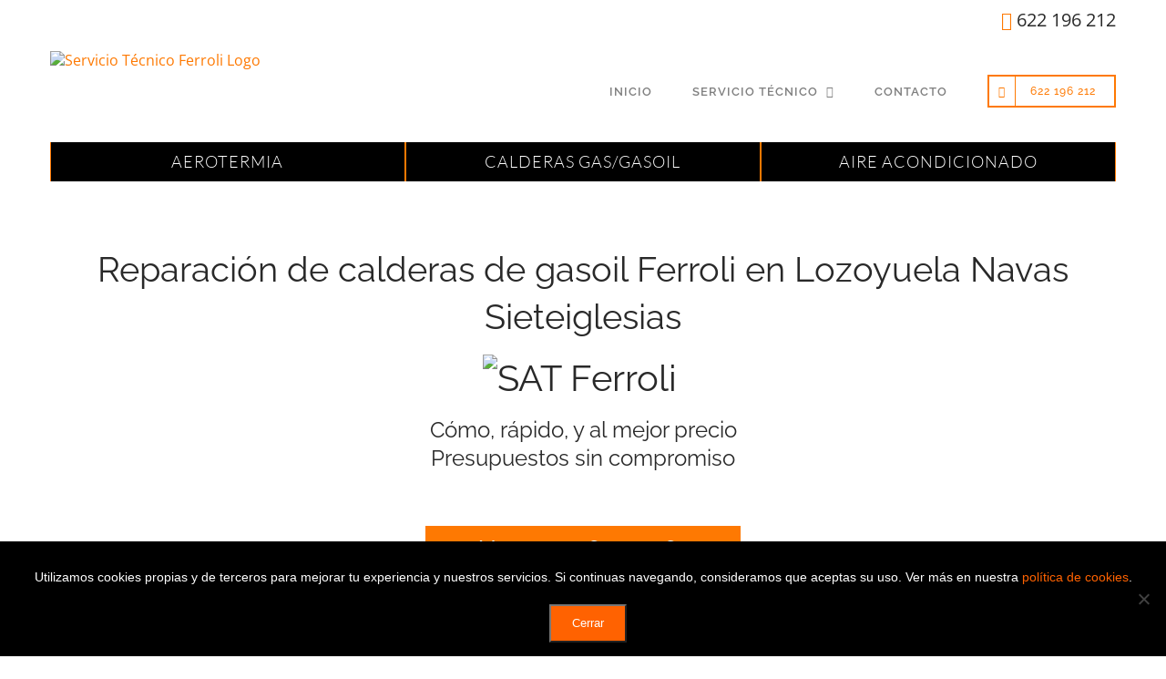

--- FILE ---
content_type: text/html; charset=UTF-8
request_url: https://servicio-tecnico-ferroli.es/reparacion-calderas-gasoil-ferroli-lozoyuela-navas-sieteiglesias/
body_size: 45800
content:
<!DOCTYPE html>
<html class="avada-html-layout-wide avada-html-header-position-top avada-is-100-percent-template" lang="es">
<head>
<meta http-equiv="X-UA-Compatible" content="IE=edge" />
<meta http-equiv="Content-Type" content="text/html; charset=utf-8"/>
<meta name="viewport" content="width=device-width, initial-scale=1" />
<meta name='robots' content='index, follow, max-image-preview:large, max-snippet:-1, max-video-preview:-1' />
<title>Reparación de calderas de gasoil Ferroli en Lozoyuela Navas Sieteiglesias. ☎️ 622 196 212. SAT Autorizado.</title>
<meta name="description" content="Reparación de calderas de gasoil Ferroli al mejor precio y sin esperas en Lozoyuela Navas Sieteiglesias. Técnicos autorizados y especialistas en calderas de gasoil Ferroli. Revisión oficial de calderas de gasoil en Lozoyuela Navas Sieteiglesias (Madrid)." />
<meta name="keywords" content="Reparación de calderas de gasoil, servicio técnico oficial, servicio oficial ferroli, mantenimiento oficial ferroli, revision caldera ferroli, reparación caldera gasoil, revision caldera gasoil, ferroli, sat ferroli "/>
<link rel="canonical" href="https://servicio-tecnico-ferroli.es/reparacion-calderas-gasoil-ferroli-lozoyuela-navas-sieteiglesias/" />
<meta property="og:locale" content="es_ES" />
<meta property="og:type" content="article" />
<meta property="og:title" content="Reparación de calderas de gasoil Ferroli en Lozoyuela Navas Sieteiglesias. ☎️ 622 196 212. SAT Autorizado." />
<meta property="og:description" content="Reparación de calderas de gasoil Ferroli al mejor precio y sin esperas en Lozoyuela Navas Sieteiglesias. Técnicos autorizados y especialistas en calderas de gasoil Ferroli. Revisión oficial de calderas de gasoil en Lozoyuela Navas Sieteiglesias (Madrid)." />
<meta property="og:url" content="https://servicio-tecnico-ferroli.es/reparacion-calderas-gasoil-ferroli-lozoyuela-navas-sieteiglesias/" />
<meta property="og:site_name" content="Servicio Técnico Ferroli" />
<meta property="og:image" content="https://servicio-tecnico-ferroli.es/wp-content/uploads/imgseo/calderas/caldera-esquema.png" />
<meta property="og:image:secure_url" content="https://servicio-tecnico-ferroli.es/wp-content/uploads/imgseo/calderas/caldera-esquema.png" />
<meta name="twitter:title" content="Reparación de calderas de gasoil Ferroli en Lozoyuela Navas Sieteiglesias. ☎️ 622 196 212. SAT Autorizado." />
<meta name="twitter:description" content="Reparación de calderas de gasoil Ferroli al mejor precio y sin esperas en Lozoyuela Navas Sieteiglesias. Técnicos autorizados y especialistas en calderas de gasoil Ferroli. Revisión oficial de calderas de gasoil en Lozoyuela Navas Sieteiglesias (Madrid)." />
<meta name="twitter:image" content="https://servicio-tecnico-ferroli.es/wp-content/uploads/imgseo/calderas/caldera-esquema.png" />
<meta name="twitter:card" content="summary_large_image" /><script type="application/ld+json">
{
"@context": "https://schema.org",
"@graph": [
{
"@type": ["HVACBusiness", "LocalBusiness"], 
"@id": "https://servicio-tecnico-ferroli.es/#localbusiness",
"name": "Servicio Técnico Ferroli",
"description": "Reparación de calderas de gasoil Ferroli al mejor precio y sin esperas en Lozoyuela Navas Sieteiglesias. Técnicos autorizados y especialistas en calderas de gasoil Ferroli. Revisión oficial de calderas de gasoil en Lozoyuela Navas Sieteiglesias (Madrid).",
"url": "https://servicio-tecnico-ferroli.es/reparacion-calderas-gasoil-ferroli-lozoyuela-navas-sieteiglesias/",
"logo": { 
"@type": "ImageObject",
"url": "https://servicio-tecnico-ferroli.es/wp-content/uploads/2020/05/logo-sat-ferroli-retina.png" 
},
"image": {
"@type": "ImageObject",
"url": "https://servicio-tecnico-ferroli.es/wp-content/uploads/2020/05/logo-sat-ferroli-retina.png"
},
"telephone": "+34622196212",
"aggregateRating": {
"@type": "AggregateRating",
"ratingValue": "4.8",
"reviewCount": "612",
"bestRating": "5"
},
"review": [
{
"@type": "Review",
"author": {
"@type": "Person",
"name": "Laura Martínez"
},
"datePublished": "2025-10-12",
"reviewBody": "Si tienes problemas con tu reparación de calderas de gasoil en Lozoyuela Navas Sieteiglesias, llámalos. Me arreglaron un fallo que otro servicio técnico no supo ni detectar. Muy agradecida.",
"reviewRating": {
"@type": "Rating",
"ratingValue": "5"
}
},
{
"@type": "Review",
"author": {
"@type": "Person",
"name": "Pablo Sánchez"
},
"datePublished": "2024-12-02",
"reviewBody": "Puntualidad y limpieza. El técnico realizó el mantenimiento de mi caldera de gas Ferroli de forma muy meticulosa. Se nota que son profesionales y expertos. Les volveremos a llamar seguro.",
"reviewRating": {
"@type": "Rating",
"ratingValue": "4.6"
}
},
{
"@type": "Review",
"author": {
"@type": "Person",
"name": "Daniel P."
},
"datePublished": "2025-02-16",
"reviewBody": "Servicio técnico de aire acondicionado muy eficaz. Detectaron la fuga de gas, recargaron y comprobaron presiones. Ahora mi equipo de aíre Ferroli enfría muchísimo. Los recomiendo.",
"reviewRating": {
"@type": "Rating",
"ratingValue": "5"
}
}
],
"priceRange": "€€",
"email": "info@servicio-tecnico-ferroli.es",
"slogan": "FERROLI Lozoyuela Navas Sieteiglesias: Reparación de calderas de gasoil con garantía.",
"paymentAccepted": ["Cash", "Credit Card", "Bizum (Mobile Payment)"],
"currenciesAccepted": "EUR",
"contactPoint": { 
"@type": "ContactPoint",
"telephone": "+34622196212",
"contactType": "customer service", 
"areaServed": [
{
"@type": "AdministrativeArea",
"name": "Madrid"
},
{
"@type": "AdministrativeArea",
"name": "Toledo"
},
{
"@type": "AdministrativeArea",
"name": "Guadalajara"
},
{
"@type": "AdministrativeArea",
"name": "Cuenca"
},
{
"@type": "AdministrativeArea",
"name": "Ávila"
},
{
"@type": "AdministrativeArea",
"name": "Segovia"
}
],
"availableLanguage": ["Spanish"]
},
"areaServed": [
{
"@type": "AdministrativeArea",
"name": "Madrid"
},
{
"@type": "AdministrativeArea",
"name": "Toledo"
},
{
"@type": "AdministrativeArea",
"name": "Guadalajara"
},
{
"@type": "AdministrativeArea",
"name": "Cuenca"
},
{
"@type": "AdministrativeArea",
"name": "Ávila"
},
{
"@type": "AdministrativeArea",
"name": "Segovia"
}
],
"address": {
"@type": "PostalAddress",
"addressCountry": "ES"
},
"openingHoursSpecification": {
"@type": "OpeningHoursSpecification",
"dayOfWeek": ["Monday", "Tuesday", "Wednesday", "Thursday", "Friday", "Saturday", "Sunday"],
"opens": "00:00",
"closes": "23:59"
},
"makesOffer": {
"@type": "Offer",
"itemOffered": {
"@type": "Service",
"@id": "https://servicio-tecnico-ferroli.es/reparacion-calderas-gasoil-ferroli-lozoyuela-navas-sieteiglesias/#service"
}
}
},
{
"@type": "Service",
"@id": "https://servicio-tecnico-ferroli.es/reparacion-calderas-gasoil-ferroli-lozoyuela-navas-sieteiglesias/#service",
"serviceType": "Reparación de calderas de gasoil Ferroli",
"name": "Reparación de calderas de gasoil Ferroli en Lozoyuela Navas Sieteiglesias",
"description": "Reparación de calderas de gasoil Ferroli al mejor precio y sin esperas en Lozoyuela Navas Sieteiglesias. Técnicos autorizados y especialistas en calderas de gasoil Ferroli. Revisión oficial de calderas de gasoil en Lozoyuela Navas Sieteiglesias (Madrid).",
"provider": {
"@type": "LocalBusiness",
"@id": "https://servicio-tecnico-ferroli.es/#localbusiness"
},
"areaServed": {
"@type": "City",
"name": "Lozoyuela Navas Sieteiglesias"
},
"offers": {
"@type": "Offer",
"priceCurrency": "EUR",
"availability": "https://schema.org/InStock",
"name": "Reparación de calderas de gasoil FERROLI en Lozoyuela Navas Sieteiglesias"
},
"availableChannel": 
[
{
"@type": "ServiceChannel",
"name": "Teléfono de Contacto",
"serviceUrl": "tel:+34622196212",
"serviceLocation": {
"@type": "Place",
"name": "Servicio técnico de Urgencias 24h FERROLI en Lozoyuela Navas Sieteiglesias"
}
},
{
"@type": "ServiceChannel",
"name": "Formulario Web",
"serviceUrl": "https://servicio-tecnico-ferroli.es/contacto/", 
"serviceLocation": {
"@type": "Place",
"name": "Página de Servicio FERROLI"
}
}
]
},
{
"@type": "FAQPage",
"mainEntity": [
{
"@type": "Question",
"name": "¿Cada cuánto debo revisar mi caldera FERROLI en Lozoyuela Navas Sieteiglesias?",
"acceptedAnswer": {
"@type": "Answer",
"text": "Las calderas de gas FERROLI deben revisarse al menos cada 2 años según las revisiones obligatorias. Las calderas de gasoil requieren revisión anual, preferiblemente al inicio del otoño para garantizar su óptimo funcionamiento durante el invierno. Nuestros técnicos son titulados y disponen de certificación RITE y podrán informarle detalladamente de los periodos y procesos de reivisón de su equipo o caldera FERROLI."
}
},
{
"@type": "Question",
"name": "¿Tienen servicio de urgencias en Lozoyuela Navas Sieteiglesias?",
"acceptedAnswer": {
"@type": "Answer",
"text": "Sí, atendemos urgencias y averías durante todo el año en Lozoyuela Navas Sieteiglesias sin ningún coste adicional por desplazamiento pero, este servicio esta sujeto a la disponibilidad de los técnicos, así para servicios en Sabados, Domingos o días festivos aconsejamos consultar dicha disponibilidad."
}
},
{
"@type": "Question",
"name": "¿Están autorizados por el Ministerio de Industria y tienen titulación técnica?",
"acceptedAnswer": {
"@type": "Answer",
"text": "Sí, somos una compañía homologada y autorizada por el Ministerio de Industria, recomendada por FERROLI. Todos nuestros técnicos están titulados y certificados para emitir boletines oficiales y disponen del carnet o certificado de instalador RITE."
}
},
{
"@type": "Question",
"name": "¿Tiene algún coste solicitar presupuesto para trabajos de reparación de calderas de gasoil?",
"acceptedAnswer": {
"@type": "Answer",
"text": "No, emitimos los presupuestos sin ningún tipo de compromiso y sin ningún coste. Somos conscientes de las condiciones económicas actuales y que una reparación o revisión de un equipo de calefacción conlleva un esfuerzo económico, por ello, ofrecemos tarifas muy asequibles y competitivas. Ajustamos los precios porque queremos ser su servicio técnico FERROLI de confianza."
}
},
{
"@type": "Question",
"name": "¿Qué técnicos estan autorizados a realizar trabajos de reparación de calderas de gasoil?",
"acceptedAnswer": {
"@type": "Answer",
"text": "Solo un técnico instalador con carnet o certificado RITE esta autorizado a instalar y mantener instalaciones térmicas en edificios, como sistemas de calefacción, ventilación y aire acondicionado. El RITE (Reglamento de Instalaciones Térmicas en los Edificios) es la normativa que establece los requisitos para estas instalaciones, y el carnet RITE es el documento que acredita al instalador como competente para trabajar conforme a dicho reglamento. Esta certificación es necesaria para poder firmar los certificados de instalación de sistemas térmicos y para operar legalmente una empresa de instalación y mantenimiento en este sector. "
}
},
{
"@type": "Question",
"name": "¿Qué tipo de calderas FERROLI revisan?",
"acceptedAnswer": {
"@type": "Answer",
"text": "Realizamos revisión, mantenimiento, instalación y reparación de calderas FERROLI tanto de los modelos antiguos como de los más actuales debido a la formación continua que tienen nuestros técnicos y profesionales en Lozoyuela Navas Sieteiglesias."
}
},
{
"@type": "Question",
"name": "¿Emiten el certificado oficial de revisión?",
"acceptedAnswer": {
"@type": "Answer",
"text": "Sí, nuestros técnicos autorizados por el Ministerio de Industria emiten cualquier boletín o certificado oficial sobre los trabajos realizados en el mismo momento de la visita."
}
},
{
"@type": "Question",
"name": "¿Los trabajos de reparación de calderas de gasoil incluyen garantía?",
"acceptedAnswer": {
"@type": "Answer",
"text": "Sí, todos nuestros trabajos de reparación de calderas de gasoil FERROLI están sujetos a la garantía correspondiente, tanto en la mano de obra como en las piezas sustituidas que siempre serán originales o recomendadas por FERROLI."
}
},
{
"@type": "Question",
"name": "¿Qué debo saber sobre la garantía de mi equipo FERROLI?",
"acceptedAnswer": {
"@type": "Answer",
"text": "<p>La garantía de un aparato FERROLI nuevo corresponde siempre al fabricante, a través de su servicio técnico oficial, en caso de defecto de fabricación o avería en periodo de garantía.<\/p><p>Como servicio técnico autorizado podemos realizar cualquier tipo de instalación, mantenimiento, reivisión o reparación de equipos FERROLI pero los trabajos en garantía los debe realizar el Servicio Técnico Oficial de FERROLI. Es importante tener en cuenta que una instalación incorrecta o manipulaciones no autorizadas pueden invalidar dicha garantía, por lo que siempre recomendamos acudir a profesionales cualificados y que cuenten con el correspondiente carnet o certificado de instalador RITE.<\/p><p>Según la legislación vigente, los equipos nuevos cuentan con una garantía mínima de 2 años por parte del fabricante. En algunos casos, las marcas amplían esta garantía a un tercer año, siempre que se cumplan ciertos requisitos, como la realización de revisiones o mantenimientos específicos.<\/p>"
}
},
{
"@type": "Question",
"name": "¿Tenéis servicio técnico oficial de FERROLI en Lozoyuela Navas Sieteiglesias?",
"acceptedAnswer": {
"@type": "Answer",
"text": "No somos el servicio técnico oficial de la marca, pero somos técnicos autorizados y especializados con amplia experiencia en reparación de calderas de gasoil FERROLI, utilizamos repuestos originales y ofrecemos garantía en todas nuestras intervenciones en Lozoyuela Navas Sieteiglesias."
}
},
{
"@type": "Question",
"name": "¿Disponen de planes o contratos de reparación de calderas de gasoil FERROLI en Lozoyuela Navas Sieteiglesias?",
"acceptedAnswer": {
"@type": "Answer",
"text": "No trabajamos con contratos de mantenimiento anuales ni con permanencia. Ofrecemos trabajos de reparación de calderas de gasoil periódicos u obligatorios, emitiendo el certificado oficial, necesario cada 2 años, sin obligar al cliente a pagar cuotas innecesarias."
}
},
{
"@type": "Question",
"name": "¿Aplican algún cargo por visita o desplazamiento del técnico?",
"acceptedAnswer": {
"@type": "Answer",
"text": "No cobramos ni la visita, ni el desplazamiento en Lozoyuela Navas Sieteiglesias.<\/br> Únicamente se cobra el diagnóstico y la localización de la avería en caso de que el cliente decida no aceptar el presupuesto de reparación."
}
}
]
},
{
"@type": "HowTo",
"name": "Así trabajamos",
"description": "Concertar una cita en Lozoyuela Navas Sieteiglesias con <strong>reparación de calderas de gasoil FERROLI <\/strong>es muy fácil.",
"step": [
{
"@type": "HowToStep",
"name": "Paso 1: Llamar",
"text": "Llama al 622 196 212"
},
{
"@type": "HowToStep",
"name": "Paso 2: Concertar Cita en Lozoyuela Navas Sieteiglesias",
"text": "Atendemos tu urgencia y concertamos la cita"
},
{
"@type": "HowToStep",
"name": "Paso 3: Desplazamiento",
"text": "Acudimos a Lozoyuela Navas Sieteiglesias siempre puntuales"
},
{
"@type": "HowToStep",
"name": "Paso 4: Realización del servicio oficial",
"text": "Técnicos aurotizados realizarán el servicio solicitado"
},
{
"@type": "HowToStep",
"name": "Paso 5: Emisión del Certificado",
"text": "Emitimos el certificado oficial"
}
]
}
]
}</script>
<script type="application/ld+json">
{
"@context": "https://schema.org",
"@type": "BreadcrumbList",
"itemListElement": [
{
"@type": "ListItem",
"position": 1,
"name": "Inicio",
"item": "https://servicio-tecnico-ferroli.es/" 
},
{
"@type": "ListItem",
"position": 2,
"name": "Reparación de calderas de gasoil Ferroli en Lozoyuela Navas Sieteiglesias",
"item": "https://servicio-tecnico-ferroli.es/reparacion-calderas-gasoil-ferroli-lozoyuela-navas-sieteiglesias/" 
}
]
}</script>
<link rel="icon" href="https://servicio-tecnico-ferroli.es/wp-content/uploads/2020/05/favicon-ferroli-32.png" type="image/png" />
<!-- Apple Touch Icon -->
<link rel="apple-touch-icon" sizes="180x180" href="https://servicio-tecnico-ferroli.es/wp-content/uploads/2020/05/favicon-ferroli-114.png" type="image/png">
<!-- Android Icon -->
<link rel="icon" sizes="192x192" href="https://servicio-tecnico-ferroli.es/wp-content/uploads/2020/05/favicon-ferroli-57.png" type="image/png">
<!-- MS Edge Icon -->
<meta name="msapplication-TileImage" content="https://servicio-tecnico-ferroli.es/wp-content/uploads/2020/05/favicon-ferroli-72.png" type="image/png">
<link rel="alternate" title="oEmbed (JSON)" type="application/json+oembed" href="https://servicio-tecnico-ferroli.es/wp-json/oembed/1.0/embed?url=https%3A%2F%2Fservicio-tecnico-ferroli.es%2Fservicio-tecnico-oficial-ferroli%2F" />
<link rel="alternate" title="oEmbed (XML)" type="text/xml+oembed" href="https://servicio-tecnico-ferroli.es/wp-json/oembed/1.0/embed?url=https%3A%2F%2Fservicio-tecnico-ferroli.es%2Fservicio-tecnico-oficial-ferroli%2F&#038;format=xml" />
<style id='wp-img-auto-sizes-contain-inline-css' type='text/css'>
img:is([sizes=auto i],[sizes^="auto," i]){contain-intrinsic-size:3000px 1500px}
/*# sourceURL=wp-img-auto-sizes-contain-inline-css */
</style>
<!-- <link rel='stylesheet' id='argpd-informbox-css' href='https://servicio-tecnico-ferroli.es/wp-content/plugins/adapta-rgpd/assets/css/inform-box-simple.css?ver=1.3.9' type='text/css' media='all' /> -->
<!-- <link rel='stylesheet' id='3rwebseo-style-css' href='https://servicio-tecnico-ferroli.es/wp-content/plugins/3rwebseo/css/style.css?ver=6.9' type='text/css' media='all' /> -->
<!-- <link rel='stylesheet' id='cookie-notice-front-css' href='https://servicio-tecnico-ferroli.es/wp-content/plugins/cookie-notice/css/front.min.css?ver=2.5.11' type='text/css' media='all' /> -->
<!-- <link rel='stylesheet' id='fusion-dynamic-css-css' href='https://servicio-tecnico-ferroli.es/wp-content/uploads/fusion-styles/d0baaf5043467c839f2c4f74330b61f4.min.css?ver=3.14.2' type='text/css' media='all' /> -->
<link rel="stylesheet" type="text/css" href="//servicio-tecnico-ferroli.es/wp-content/cache/wpfc-minified/7vhvw9by/fy3ch.css" media="all"/>
<script src='//servicio-tecnico-ferroli.es/wp-content/cache/wpfc-minified/fqj7aasq/fy331.js' type="text/javascript"></script>
<!-- <script type="text/javascript" src="https://servicio-tecnico-ferroli.es/wp-content/plugins/3rwebseo/js/funciones.js?ver=6.9" id="js-funciones-js"></script> -->
<script type="text/javascript" id="cookie-notice-front-js-before">
/* <![CDATA[ */
var cnArgs = {"ajaxUrl":"https:\/\/servicio-tecnico-ferroli.es\/wp-admin\/admin-ajax.php","nonce":"78dcaae308","hideEffect":"fade","position":"bottom","onScroll":true,"onScrollOffset":2000,"onClick":true,"cookieName":"cookie_notice_accepted","cookieTime":2592000,"cookieTimeRejected":2592000,"globalCookie":false,"redirection":false,"cache":false,"revokeCookies":false,"revokeCookiesOpt":"automatic"};
//# sourceURL=cookie-notice-front-js-before
/* ]]> */
</script>
<script src='//servicio-tecnico-ferroli.es/wp-content/cache/wpfc-minified/8ywaztnx/fy331.js' type="text/javascript"></script>
<!-- <script type="text/javascript" src="https://servicio-tecnico-ferroli.es/wp-content/plugins/cookie-notice/js/front.min.js?ver=2.5.11" id="cookie-notice-front-js"></script> -->
<!-- <script type="text/javascript" src="https://servicio-tecnico-ferroli.es/wp-includes/js/jquery/jquery.min.js?ver=3.7.1" id="jquery-core-js"></script> -->
<!-- <script type="text/javascript" src="https://servicio-tecnico-ferroli.es/wp-includes/js/jquery/jquery-migrate.min.js?ver=3.4.1" id="jquery-migrate-js"></script> -->
<link rel="https://api.w.org/" href="https://servicio-tecnico-ferroli.es/wp-json/" /><link rel="alternate" title="JSON" type="application/json" href="https://servicio-tecnico-ferroli.es/wp-json/wp/v2/pages/82" /><style type="text/css" id="css-fb-visibility">@media screen and (max-width: 640px){.fusion-no-small-visibility{display:none !important;}body .sm-text-align-center{text-align:center !important;}body .sm-text-align-left{text-align:left !important;}body .sm-text-align-right{text-align:right !important;}body .sm-text-align-justify{text-align:justify !important;}body .sm-flex-align-center{justify-content:center !important;}body .sm-flex-align-flex-start{justify-content:flex-start !important;}body .sm-flex-align-flex-end{justify-content:flex-end !important;}body .sm-mx-auto{margin-left:auto !important;margin-right:auto !important;}body .sm-ml-auto{margin-left:auto !important;}body .sm-mr-auto{margin-right:auto !important;}body .fusion-absolute-position-small{position:absolute;width:100%;}.awb-sticky.awb-sticky-small{ position: sticky; top: var(--awb-sticky-offset,0); }}@media screen and (min-width: 641px) and (max-width: 1024px){.fusion-no-medium-visibility{display:none !important;}body .md-text-align-center{text-align:center !important;}body .md-text-align-left{text-align:left !important;}body .md-text-align-right{text-align:right !important;}body .md-text-align-justify{text-align:justify !important;}body .md-flex-align-center{justify-content:center !important;}body .md-flex-align-flex-start{justify-content:flex-start !important;}body .md-flex-align-flex-end{justify-content:flex-end !important;}body .md-mx-auto{margin-left:auto !important;margin-right:auto !important;}body .md-ml-auto{margin-left:auto !important;}body .md-mr-auto{margin-right:auto !important;}body .fusion-absolute-position-medium{position:absolute;width:100%;}.awb-sticky.awb-sticky-medium{ position: sticky; top: var(--awb-sticky-offset,0); }}@media screen and (min-width: 1025px){.fusion-no-large-visibility{display:none !important;}body .lg-text-align-center{text-align:center !important;}body .lg-text-align-left{text-align:left !important;}body .lg-text-align-right{text-align:right !important;}body .lg-text-align-justify{text-align:justify !important;}body .lg-flex-align-center{justify-content:center !important;}body .lg-flex-align-flex-start{justify-content:flex-start !important;}body .lg-flex-align-flex-end{justify-content:flex-end !important;}body .lg-mx-auto{margin-left:auto !important;margin-right:auto !important;}body .lg-ml-auto{margin-left:auto !important;}body .lg-mr-auto{margin-right:auto !important;}body .fusion-absolute-position-large{position:absolute;width:100%;}.awb-sticky.awb-sticky-large{ position: sticky; top: var(--awb-sticky-offset,0); }}</style><style type="text/css">.recentcomments a{display:inline !important;padding:0 !important;margin:0 !important;}</style>		<script type="text/javascript">
var doc = document.documentElement;
doc.setAttribute( 'data-useragent', navigator.userAgent );
</script>
<!-- Global site tag (gtag.js) - Google Analytics -->
<script async src="https://www.googletagmanager.com/gtag/js?id=UA-104401830-18"></script>
<script>
window.dataLayer = window.dataLayer || [];
function gtag(){dataLayer.push(arguments);}
gtag('js', new Date());
gtag('config', 'UA-104401830-18');
</script>
<script src='https://www.google.com/recaptcha/api.js'></script>
<script>
jQuery(document).ready(function($){
$('a.ls-l').hover(function() {
$('.boton_layer_slider').css({
'background-color': 'transparent',
'border': '1px solid #ffffff',
});
});
$('a.ls-l').mouseout(function() {
$('.boton_layer_slider').css({
'background-color': '#00b3d9',
'border': '1px solid #00b3d9',
});
});
// Mostrar/Ocultar datos ARGPD en formulario
$('.argpd-mas').on("click", function() {
// Primer click
if($('.argpd-informar>ul').is(':visible')){
$('.argpd-informar>ul').css('display', 'none');
} else {
// Segundo click
$('.argpd-informar>ul').css('display', 'inherit');
}  
});
});
</script><style id='global-styles-inline-css' type='text/css'>
:root{--wp--preset--aspect-ratio--square: 1;--wp--preset--aspect-ratio--4-3: 4/3;--wp--preset--aspect-ratio--3-4: 3/4;--wp--preset--aspect-ratio--3-2: 3/2;--wp--preset--aspect-ratio--2-3: 2/3;--wp--preset--aspect-ratio--16-9: 16/9;--wp--preset--aspect-ratio--9-16: 9/16;--wp--preset--color--black: #000000;--wp--preset--color--cyan-bluish-gray: #abb8c3;--wp--preset--color--white: #ffffff;--wp--preset--color--pale-pink: #f78da7;--wp--preset--color--vivid-red: #cf2e2e;--wp--preset--color--luminous-vivid-orange: #ff6900;--wp--preset--color--luminous-vivid-amber: #fcb900;--wp--preset--color--light-green-cyan: #7bdcb5;--wp--preset--color--vivid-green-cyan: #00d084;--wp--preset--color--pale-cyan-blue: #8ed1fc;--wp--preset--color--vivid-cyan-blue: #0693e3;--wp--preset--color--vivid-purple: #9b51e0;--wp--preset--color--awb-color-1: rgba(255,255,255,1);--wp--preset--color--awb-color-2: rgba(246,246,246,1);--wp--preset--color--awb-color-3: rgba(235,234,234,1);--wp--preset--color--awb-color-4: rgba(247,147,31,1);--wp--preset--color--awb-color-5: rgba(254,121,2,1);--wp--preset--color--awb-color-6: rgba(79,111,136,1);--wp--preset--color--awb-color-7: rgba(51,51,51,1);--wp--preset--color--awb-color-8: rgba(41,41,41,1);--wp--preset--color--awb-color-custom-10: rgba(224,222,222,1);--wp--preset--color--awb-color-custom-11: rgba(0,179,217,1);--wp--preset--color--awb-color-custom-12: rgba(160,206,78,1);--wp--preset--color--awb-color-custom-13: rgba(3,14,51,1);--wp--preset--color--awb-color-custom-14: rgba(0,0,0,0.5);--wp--preset--color--awb-color-custom-15: rgba(116,116,116,1);--wp--preset--color--awb-color-custom-16: rgba(122,165,182,1);--wp--preset--color--awb-color-custom-17: rgba(109,108,108,1);--wp--preset--color--awb-color-custom-18: rgba(235,234,234,0.8);--wp--preset--gradient--vivid-cyan-blue-to-vivid-purple: linear-gradient(135deg,rgb(6,147,227) 0%,rgb(155,81,224) 100%);--wp--preset--gradient--light-green-cyan-to-vivid-green-cyan: linear-gradient(135deg,rgb(122,220,180) 0%,rgb(0,208,130) 100%);--wp--preset--gradient--luminous-vivid-amber-to-luminous-vivid-orange: linear-gradient(135deg,rgb(252,185,0) 0%,rgb(255,105,0) 100%);--wp--preset--gradient--luminous-vivid-orange-to-vivid-red: linear-gradient(135deg,rgb(255,105,0) 0%,rgb(207,46,46) 100%);--wp--preset--gradient--very-light-gray-to-cyan-bluish-gray: linear-gradient(135deg,rgb(238,238,238) 0%,rgb(169,184,195) 100%);--wp--preset--gradient--cool-to-warm-spectrum: linear-gradient(135deg,rgb(74,234,220) 0%,rgb(151,120,209) 20%,rgb(207,42,186) 40%,rgb(238,44,130) 60%,rgb(251,105,98) 80%,rgb(254,248,76) 100%);--wp--preset--gradient--blush-light-purple: linear-gradient(135deg,rgb(255,206,236) 0%,rgb(152,150,240) 100%);--wp--preset--gradient--blush-bordeaux: linear-gradient(135deg,rgb(254,205,165) 0%,rgb(254,45,45) 50%,rgb(107,0,62) 100%);--wp--preset--gradient--luminous-dusk: linear-gradient(135deg,rgb(255,203,112) 0%,rgb(199,81,192) 50%,rgb(65,88,208) 100%);--wp--preset--gradient--pale-ocean: linear-gradient(135deg,rgb(255,245,203) 0%,rgb(182,227,212) 50%,rgb(51,167,181) 100%);--wp--preset--gradient--electric-grass: linear-gradient(135deg,rgb(202,248,128) 0%,rgb(113,206,126) 100%);--wp--preset--gradient--midnight: linear-gradient(135deg,rgb(2,3,129) 0%,rgb(40,116,252) 100%);--wp--preset--font-size--small: 12px;--wp--preset--font-size--medium: 20px;--wp--preset--font-size--large: 24px;--wp--preset--font-size--x-large: 42px;--wp--preset--font-size--normal: 16px;--wp--preset--font-size--xlarge: 32px;--wp--preset--font-size--huge: 48px;--wp--preset--spacing--20: 0.44rem;--wp--preset--spacing--30: 0.67rem;--wp--preset--spacing--40: 1rem;--wp--preset--spacing--50: 1.5rem;--wp--preset--spacing--60: 2.25rem;--wp--preset--spacing--70: 3.38rem;--wp--preset--spacing--80: 5.06rem;--wp--preset--shadow--natural: 6px 6px 9px rgba(0, 0, 0, 0.2);--wp--preset--shadow--deep: 12px 12px 50px rgba(0, 0, 0, 0.4);--wp--preset--shadow--sharp: 6px 6px 0px rgba(0, 0, 0, 0.2);--wp--preset--shadow--outlined: 6px 6px 0px -3px rgb(255, 255, 255), 6px 6px rgb(0, 0, 0);--wp--preset--shadow--crisp: 6px 6px 0px rgb(0, 0, 0);}:where(.is-layout-flex){gap: 0.5em;}:where(.is-layout-grid){gap: 0.5em;}body .is-layout-flex{display: flex;}.is-layout-flex{flex-wrap: wrap;align-items: center;}.is-layout-flex > :is(*, div){margin: 0;}body .is-layout-grid{display: grid;}.is-layout-grid > :is(*, div){margin: 0;}:where(.wp-block-columns.is-layout-flex){gap: 2em;}:where(.wp-block-columns.is-layout-grid){gap: 2em;}:where(.wp-block-post-template.is-layout-flex){gap: 1.25em;}:where(.wp-block-post-template.is-layout-grid){gap: 1.25em;}.has-black-color{color: var(--wp--preset--color--black) !important;}.has-cyan-bluish-gray-color{color: var(--wp--preset--color--cyan-bluish-gray) !important;}.has-white-color{color: var(--wp--preset--color--white) !important;}.has-pale-pink-color{color: var(--wp--preset--color--pale-pink) !important;}.has-vivid-red-color{color: var(--wp--preset--color--vivid-red) !important;}.has-luminous-vivid-orange-color{color: var(--wp--preset--color--luminous-vivid-orange) !important;}.has-luminous-vivid-amber-color{color: var(--wp--preset--color--luminous-vivid-amber) !important;}.has-light-green-cyan-color{color: var(--wp--preset--color--light-green-cyan) !important;}.has-vivid-green-cyan-color{color: var(--wp--preset--color--vivid-green-cyan) !important;}.has-pale-cyan-blue-color{color: var(--wp--preset--color--pale-cyan-blue) !important;}.has-vivid-cyan-blue-color{color: var(--wp--preset--color--vivid-cyan-blue) !important;}.has-vivid-purple-color{color: var(--wp--preset--color--vivid-purple) !important;}.has-black-background-color{background-color: var(--wp--preset--color--black) !important;}.has-cyan-bluish-gray-background-color{background-color: var(--wp--preset--color--cyan-bluish-gray) !important;}.has-white-background-color{background-color: var(--wp--preset--color--white) !important;}.has-pale-pink-background-color{background-color: var(--wp--preset--color--pale-pink) !important;}.has-vivid-red-background-color{background-color: var(--wp--preset--color--vivid-red) !important;}.has-luminous-vivid-orange-background-color{background-color: var(--wp--preset--color--luminous-vivid-orange) !important;}.has-luminous-vivid-amber-background-color{background-color: var(--wp--preset--color--luminous-vivid-amber) !important;}.has-light-green-cyan-background-color{background-color: var(--wp--preset--color--light-green-cyan) !important;}.has-vivid-green-cyan-background-color{background-color: var(--wp--preset--color--vivid-green-cyan) !important;}.has-pale-cyan-blue-background-color{background-color: var(--wp--preset--color--pale-cyan-blue) !important;}.has-vivid-cyan-blue-background-color{background-color: var(--wp--preset--color--vivid-cyan-blue) !important;}.has-vivid-purple-background-color{background-color: var(--wp--preset--color--vivid-purple) !important;}.has-black-border-color{border-color: var(--wp--preset--color--black) !important;}.has-cyan-bluish-gray-border-color{border-color: var(--wp--preset--color--cyan-bluish-gray) !important;}.has-white-border-color{border-color: var(--wp--preset--color--white) !important;}.has-pale-pink-border-color{border-color: var(--wp--preset--color--pale-pink) !important;}.has-vivid-red-border-color{border-color: var(--wp--preset--color--vivid-red) !important;}.has-luminous-vivid-orange-border-color{border-color: var(--wp--preset--color--luminous-vivid-orange) !important;}.has-luminous-vivid-amber-border-color{border-color: var(--wp--preset--color--luminous-vivid-amber) !important;}.has-light-green-cyan-border-color{border-color: var(--wp--preset--color--light-green-cyan) !important;}.has-vivid-green-cyan-border-color{border-color: var(--wp--preset--color--vivid-green-cyan) !important;}.has-pale-cyan-blue-border-color{border-color: var(--wp--preset--color--pale-cyan-blue) !important;}.has-vivid-cyan-blue-border-color{border-color: var(--wp--preset--color--vivid-cyan-blue) !important;}.has-vivid-purple-border-color{border-color: var(--wp--preset--color--vivid-purple) !important;}.has-vivid-cyan-blue-to-vivid-purple-gradient-background{background: var(--wp--preset--gradient--vivid-cyan-blue-to-vivid-purple) !important;}.has-light-green-cyan-to-vivid-green-cyan-gradient-background{background: var(--wp--preset--gradient--light-green-cyan-to-vivid-green-cyan) !important;}.has-luminous-vivid-amber-to-luminous-vivid-orange-gradient-background{background: var(--wp--preset--gradient--luminous-vivid-amber-to-luminous-vivid-orange) !important;}.has-luminous-vivid-orange-to-vivid-red-gradient-background{background: var(--wp--preset--gradient--luminous-vivid-orange-to-vivid-red) !important;}.has-very-light-gray-to-cyan-bluish-gray-gradient-background{background: var(--wp--preset--gradient--very-light-gray-to-cyan-bluish-gray) !important;}.has-cool-to-warm-spectrum-gradient-background{background: var(--wp--preset--gradient--cool-to-warm-spectrum) !important;}.has-blush-light-purple-gradient-background{background: var(--wp--preset--gradient--blush-light-purple) !important;}.has-blush-bordeaux-gradient-background{background: var(--wp--preset--gradient--blush-bordeaux) !important;}.has-luminous-dusk-gradient-background{background: var(--wp--preset--gradient--luminous-dusk) !important;}.has-pale-ocean-gradient-background{background: var(--wp--preset--gradient--pale-ocean) !important;}.has-electric-grass-gradient-background{background: var(--wp--preset--gradient--electric-grass) !important;}.has-midnight-gradient-background{background: var(--wp--preset--gradient--midnight) !important;}.has-small-font-size{font-size: var(--wp--preset--font-size--small) !important;}.has-medium-font-size{font-size: var(--wp--preset--font-size--medium) !important;}.has-large-font-size{font-size: var(--wp--preset--font-size--large) !important;}.has-x-large-font-size{font-size: var(--wp--preset--font-size--x-large) !important;}
/*# sourceURL=global-styles-inline-css */
</style>
<!-- <link rel='stylesheet' id='wp-block-library-css' href='https://servicio-tecnico-ferroli.es/wp-includes/css/dist/block-library/style.min.css?ver=6.9' type='text/css' media='all' /> -->
<link rel="stylesheet" type="text/css" href="//servicio-tecnico-ferroli.es/wp-content/cache/wpfc-minified/q781bkkf/fy331.css" media="all"/>
<style id='wp-block-library-inline-css' type='text/css'>
/*wp_block_styles_on_demand_placeholder:6972fcf996d80*/
/*# sourceURL=wp-block-library-inline-css */
</style>
<style id='wp-block-library-theme-inline-css' type='text/css'>
.wp-block-audio :where(figcaption){color:#555;font-size:13px;text-align:center}.is-dark-theme .wp-block-audio :where(figcaption){color:#ffffffa6}.wp-block-audio{margin:0 0 1em}.wp-block-code{border:1px solid #ccc;border-radius:4px;font-family:Menlo,Consolas,monaco,monospace;padding:.8em 1em}.wp-block-embed :where(figcaption){color:#555;font-size:13px;text-align:center}.is-dark-theme .wp-block-embed :where(figcaption){color:#ffffffa6}.wp-block-embed{margin:0 0 1em}.blocks-gallery-caption{color:#555;font-size:13px;text-align:center}.is-dark-theme .blocks-gallery-caption{color:#ffffffa6}:root :where(.wp-block-image figcaption){color:#555;font-size:13px;text-align:center}.is-dark-theme :root :where(.wp-block-image figcaption){color:#ffffffa6}.wp-block-image{margin:0 0 1em}.wp-block-pullquote{border-bottom:4px solid;border-top:4px solid;color:currentColor;margin-bottom:1.75em}.wp-block-pullquote :where(cite),.wp-block-pullquote :where(footer),.wp-block-pullquote__citation{color:currentColor;font-size:.8125em;font-style:normal;text-transform:uppercase}.wp-block-quote{border-left:.25em solid;margin:0 0 1.75em;padding-left:1em}.wp-block-quote cite,.wp-block-quote footer{color:currentColor;font-size:.8125em;font-style:normal;position:relative}.wp-block-quote:where(.has-text-align-right){border-left:none;border-right:.25em solid;padding-left:0;padding-right:1em}.wp-block-quote:where(.has-text-align-center){border:none;padding-left:0}.wp-block-quote.is-large,.wp-block-quote.is-style-large,.wp-block-quote:where(.is-style-plain){border:none}.wp-block-search .wp-block-search__label{font-weight:700}.wp-block-search__button{border:1px solid #ccc;padding:.375em .625em}:where(.wp-block-group.has-background){padding:1.25em 2.375em}.wp-block-separator.has-css-opacity{opacity:.4}.wp-block-separator{border:none;border-bottom:2px solid;margin-left:auto;margin-right:auto}.wp-block-separator.has-alpha-channel-opacity{opacity:1}.wp-block-separator:not(.is-style-wide):not(.is-style-dots){width:100px}.wp-block-separator.has-background:not(.is-style-dots){border-bottom:none;height:1px}.wp-block-separator.has-background:not(.is-style-wide):not(.is-style-dots){height:2px}.wp-block-table{margin:0 0 1em}.wp-block-table td,.wp-block-table th{word-break:normal}.wp-block-table :where(figcaption){color:#555;font-size:13px;text-align:center}.is-dark-theme .wp-block-table :where(figcaption){color:#ffffffa6}.wp-block-video :where(figcaption){color:#555;font-size:13px;text-align:center}.is-dark-theme .wp-block-video :where(figcaption){color:#ffffffa6}.wp-block-video{margin:0 0 1em}:root :where(.wp-block-template-part.has-background){margin-bottom:0;margin-top:0;padding:1.25em 2.375em}
/*# sourceURL=/wp-includes/css/dist/block-library/theme.min.css */
</style>
<style id='classic-theme-styles-inline-css' type='text/css'>
/*! This file is auto-generated */
.wp-block-button__link{color:#fff;background-color:#32373c;border-radius:9999px;box-shadow:none;text-decoration:none;padding:calc(.667em + 2px) calc(1.333em + 2px);font-size:1.125em}.wp-block-file__button{background:#32373c;color:#fff;text-decoration:none}
/*# sourceURL=/wp-includes/css/classic-themes.min.css */
</style>
</head>
<body class="wp-singular page-template page-template-100-width page-template-100-width-php page page-id-82 wp-theme-Avada cookies-not-set fusion-image-hovers fusion-pagination-sizing fusion-button_type-flat fusion-button_span-no fusion-button_gradient-linear avada-image-rollover-circle-yes avada-image-rollover-yes avada-image-rollover-direction-left fusion-body ltr fusion-sticky-header no-mobile-slidingbar no-mobile-totop fusion-disable-outline fusion-sub-menu-fade mobile-logo-pos-left layout-wide-mode avada-has-boxed-modal-shadow- layout-scroll-offset-full avada-has-zero-margin-offset-top fusion-top-header menu-text-align-right mobile-menu-design-modern fusion-show-pagination-text fusion-header-layout-v2 avada-responsive avada-footer-fx-none avada-menu-highlight-style-bottombar fusion-search-form-classic fusion-main-menu-search-dropdown fusion-avatar-square avada-sticky-shrinkage avada-dropdown-styles avada-blog-layout- avada-blog-archive-layout- avada-header-shadow-no avada-menu-icon-position-left avada-has-megamenu-shadow avada-has-mainmenu-dropdown-divider avada-has-breadcrumb-mobile-hidden avada-has-titlebar-hide avada-header-border-color-full-transparent avada-has-pagination-width_height avada-flyout-menu-direction-fade avada-ec-views-v1" data-awb-post-id="82">
<a class="skip-link screen-reader-text" href="#content">Saltar al contenido</a>
<div id="boxed-wrapper">
<div id="wrapper" class="fusion-wrapper">
<div id="home" style="position:relative;top:-1px;"></div>
<header class="fusion-header-wrapper">
<div class="fusion-header-v2 fusion-logo-alignment fusion-logo-left fusion-sticky-menu- fusion-sticky-logo-1 fusion-mobile-logo-1  fusion-mobile-menu-design-modern">
<div class="fusion-secondary-header">
<div class="fusion-row">
<div class="fusion-alignright">
<div class="fusion-contact-info"><span class="fusion-contact-info-phone-number"><a href="tel:622 196 212"><i style="color: #fe7902;" class="fa fa-phone-alt"></i> 622 196 212</a></span></div>			</div>
</div>
</div>
<div class="fusion-header-sticky-height"></div>
<div class="fusion-header">
<div class="fusion-row">
<div class="fusion-logo" data-margin-top="11px" data-margin-bottom="11px" data-margin-left="0px" data-margin-right="0px">
<a class="fusion-logo-link"  href="https://servicio-tecnico-ferroli.es/" >
<!-- standard logo -->
<img src="https://servicio-tecnico-ferroli.es/wp-content/uploads/2020/05/logo-sat-ferroli.png" srcset="https://servicio-tecnico-ferroli.es/wp-content/uploads/2020/05/logo-sat-ferroli.png 1x, https://servicio-tecnico-ferroli.es/wp-content/uploads/2020/05/logo-sat-ferroli-retina.png 2x" width="145" height="88" style="max-height:88px;height:auto;" alt="Servicio Técnico Ferroli Logo" data-retina_logo_url="https://servicio-tecnico-ferroli.es/wp-content/uploads/2020/05/logo-sat-ferroli-retina.png" class="fusion-standard-logo" />
<!-- mobile logo -->
<img src="https://servicio-tecnico-ferroli.es/wp-content/uploads/2020/05/logo-sat-ferroli.png" srcset="https://servicio-tecnico-ferroli.es/wp-content/uploads/2020/05/logo-sat-ferroli.png 1x, https://servicio-tecnico-ferroli.es/wp-content/uploads/2020/05/logo-sat-ferroli-retina.png 2x" width="145" height="88" style="max-height:88px;height:auto;" alt="Servicio Técnico Ferroli Logo" data-retina_logo_url="https://servicio-tecnico-ferroli.es/wp-content/uploads/2020/05/logo-sat-ferroli-retina.png" class="fusion-mobile-logo" />
<!-- sticky header logo -->
<img src="https://servicio-tecnico-ferroli.es/wp-content/uploads/2020/05/logo-sat-ferroli.png" srcset="https://servicio-tecnico-ferroli.es/wp-content/uploads/2020/05/logo-sat-ferroli.png 1x, https://servicio-tecnico-ferroli.es/wp-content/uploads/2020/05/logo-sat-ferroli-retina.png 2x" width="145" height="88" style="max-height:88px;height:auto;" alt="Servicio Técnico Ferroli Logo" data-retina_logo_url="https://servicio-tecnico-ferroli.es/wp-content/uploads/2020/05/logo-sat-ferroli-retina.png" class="fusion-sticky-logo" />
</a>
</div>		<nav class="fusion-main-menu" aria-label="Menú principal"><ul id="menu-menu-principal" class="fusion-menu"><li  id="menu-item-43"  class="menu-item menu-item-type-post_type menu-item-object-page menu-item-home menu-item-43"  data-item-id="43"><a  href="https://servicio-tecnico-ferroli.es/" class="fusion-bottombar-highlight"><span class="menu-text">INICIO</span></a></li><li  id="menu-item-1601"  class="menu-item menu-item-type-custom menu-item-object-custom menu-item-has-children menu-item-1601 fusion-dropdown-menu"  data-item-id="1601"><a  href="#" class="fusion-bottombar-highlight"><span class="menu-text">SERVICIO TÉCNICO</span> <span class="fusion-caret"><i class="fusion-dropdown-indicator" aria-hidden="true"></i></span></a><ul class="sub-menu"><li  id="menu-item-1602"  class="menu-item menu-item-type-post_type menu-item-object-page menu-item-1602 fusion-dropdown-submenu" ><a  href="https://servicio-tecnico-ferroli.es/servicio-tecnico-aerotermia-ferroli/" class="fusion-bottombar-highlight"><span>Aerotermia y bombas de calor</span></a></li><li  id="menu-item-1604"  class="menu-item menu-item-type-custom menu-item-object-custom menu-item-1604 fusion-dropdown-submenu" ><a  href="https://servicio-tecnico-ferroli.es/servicio-tecnico-oficial-ferroli/#gasoil" class="fusion-bottombar-highlight"><span>Calderas de Gasoil</span></a></li><li  id="menu-item-1605"  class="menu-item menu-item-type-custom menu-item-object-custom menu-item-1605 fusion-dropdown-submenu" ><a  href="https://servicio-tecnico-ferroli.es/servicio-tecnico-oficial-ferroli/#gas" class="fusion-bottombar-highlight"><span>Calderas de Gas</span></a></li><li  id="menu-item-1606"  class="menu-item menu-item-type-post_type menu-item-object-page menu-item-1606 fusion-dropdown-submenu" ><a  href="https://servicio-tecnico-ferroli.es/servicio-tecnico-aire-acondicionado-ferroli/" class="fusion-bottombar-highlight"><span>Aire Acondicionado</span></a></li></ul></li><li  id="menu-item-221"  class="menu-item menu-item-type-post_type menu-item-object-page menu-item-221"  data-item-id="221"><a  href="https://servicio-tecnico-ferroli.es/contacto/" class="fusion-bottombar-highlight"><span class="menu-text">CONTACTO</span></a></li><li  id="menu-item-1301"  class="menu-item menu-item-type-custom menu-item-object-custom menu-item-1301 fusion-menu-item-button"  data-item-id="1301"><a  href="tel:722%20262%20673" class="fusion-bottombar-highlight"><span class="menu-text fusion-button button-default button-small"><span class="button-icon-divider-left"><i class="glyphicon fa-phone-alt fas" aria-hidden="true"></i></span><span class="fusion-button-text-left">622 196 212</span></span></a></li></ul></nav><div class="fusion-mobile-navigation"><ul id="menu-menu-principal-mobile" class="fusion-mobile-menu"><li  id="menu-item-883"  class="menu-item menu-item-type-post_type menu-item-object-page menu-item-home menu-item-883"  data-item-id="883"><a  href="https://servicio-tecnico-ferroli.es/" class="fusion-bottombar-highlight"><span class="menu-text">INICIO</span></a></li><li  id="menu-item-1607"  class="menu-item menu-item-type-custom menu-item-object-custom menu-item-has-children menu-item-1607 fusion-dropdown-menu"  data-item-id="1607"><a  href="#" class="fusion-bottombar-highlight"><span class="menu-text">SERVICIO TÉCNICO</span> <span class="fusion-caret"><i class="fusion-dropdown-indicator" aria-hidden="true"></i></span></a><ul class="sub-menu"><li  id="menu-item-1609"  class="menu-item menu-item-type-post_type menu-item-object-page menu-item-1609 fusion-dropdown-submenu" ><a  href="https://servicio-tecnico-ferroli.es/servicio-tecnico-aerotermia-ferroli/" class="fusion-bottombar-highlight"><span>AEROTERMIA</span></a></li><li  id="menu-item-1611"  class="menu-item menu-item-type-custom menu-item-object-custom menu-item-1611 fusion-dropdown-submenu" ><a  href="https://servicio-tecnico-ferroli.es/servicio-tecnico-oficial-ferroli/#gasoil" class="fusion-bottombar-highlight"><span>CALDERAS DE GASOIL</span></a></li><li  id="menu-item-1610"  class="menu-item menu-item-type-custom menu-item-object-custom menu-item-1610 fusion-dropdown-submenu" ><a  href="https://servicio-tecnico-ferroli.es/servicio-tecnico-oficial-ferroli/#gas" class="fusion-bottombar-highlight"><span>CALDERAS DE GAS</span></a></li><li  id="menu-item-1608"  class="menu-item menu-item-type-post_type menu-item-object-page menu-item-1608 fusion-dropdown-submenu" ><a  href="https://servicio-tecnico-ferroli.es/servicio-tecnico-aire-acondicionado-ferroli/" class="fusion-bottombar-highlight"><span>AIRE ACONDICINADO</span></a></li></ul></li><li  id="menu-item-884"  class="menu-item menu-item-type-post_type menu-item-object-page menu-item-884"  data-item-id="884"><a  href="https://servicio-tecnico-ferroli.es/contacto/" class="fusion-bottombar-highlight"><span class="menu-text">CONTACTO</span></a></li></ul></div>	<div class="fusion-mobile-menu-icons">
<a href="#" class="fusion-icon awb-icon-bars" aria-label="Alternar menú móvil" aria-expanded="false"></a>
</div>
<nav class="fusion-mobile-nav-holder fusion-mobile-menu-text-align-left" aria-label="Main Menu Mobile"></nav>
</div>
</div>
</div>
<div class="fusion-clearfix"></div>
</header>
<div id="sliders-container" class="fusion-slider-visibility">
</div>
<main id="main" class="clearfix width-100">
<div class="fusion-row" style="max-width:100%;">
<section id="content" class="full-width">
<div id="post-82" class="post-82 page type-page status-publish hentry">
<span class="vcard rich-snippet-hidden"><span class="fn"><a href="https://servicio-tecnico-ferroli.es/author/ricardo/" title="Entradas de ricardo" rel="author">ricardo</a></span></span>						<div class="post-content">
<div class="fusion-fullwidth fullwidth-box fusion-builder-row-1 fusion-parallax-none nonhundred-percent-fullwidth non-hundred-percent-height-scrolling fusion-equal-height-columns fusion-no-small-visibility lazyload" style="--awb-background-position:right center;--awb-background-blend-mode:color;--awb-border-radius-top-left:0px;--awb-border-radius-top-right:0px;--awb-border-radius-bottom-right:0px;--awb-border-radius-bottom-left:0px;--awb-padding-top:0px;--awb-padding-bottom:45px;--awb-background-size:cover;--awb-flex-wrap:wrap;" data-bg="https://servicio-tecnico-ferroli.es/wp-content/uploads/2020/05/ferroli-garaje.jpg" ><div class="fusion-builder-row fusion-row"><div class="fusion-layout-column fusion_builder_column fusion-builder-column-0 fusion_builder_column_1_3 1_3 fusion-one-third fusion-column-first fusion-column-no-min-height" style="--awb-bg-size:cover;--awb-margin-bottom:0px;width:33.333333333333%;width:calc(33.333333333333% - ( ( 0px + 0px ) * 0.33333333333333 ) );margin-right: 0px;"><div class="fusion-column-wrapper fusion-column-has-shadow fusion-flex-column-wrapper-legacy"><div class="fusion-column-content-centered"><div class="fusion-column-content"><div class="fusion-align-block"><a class="fusion-button button-flat button-large button-custom fusion-button-default button-1 fusion-button-span-yes fusion-button-default-type botones_menu" style="--button_accent_color:#ffffff;--button_accent_hover_color:#ffffff;--button_border_hover_color:#fe7902;--button_border_width-top:0px;--button_border_width-right:0px;--button_border_width-bottom:0px;--button_border_width-left:0px;--button_gradient_top_color:#000000;--button_gradient_bottom_color:#000000;--button_gradient_top_color_hover:#fe7902;--button_gradient_bottom_color_hover:#fe7902;--button_text_transform:uppercase;" target="_self" href="/servicio-tecnico-aerotermia-ferroli/"><span class="fusion-button-text awb-button__text awb-button__text--default">Aerotermia</span></a></div></div></div><div class="fusion-clearfix"></div></div></div><div class="fusion-layout-column fusion_builder_column fusion-builder-column-1 fusion_builder_column_1_3 1_3 fusion-one-third fusion-column-no-min-height" style="--awb-bg-size:cover;--awb-margin-bottom:0px;width:33.333333333333%;width:calc(33.333333333333% - ( ( 0px + 0px ) * 0.33333333333333 ) );margin-right: 0px;"><div class="fusion-column-wrapper fusion-column-has-shadow fusion-flex-column-wrapper-legacy"><div class="fusion-column-content-centered"><div class="fusion-column-content"><div class="fusion-align-block"><a class="fusion-button button-flat button-large button-custom fusion-button-default button-2 fusion-button-span-yes fusion-button-default-type botones_menu" style="--button_accent_color:#ffffff;--button_accent_hover_color:#ffffff;--button_border_hover_color:#fe7902;--button_border_width-top:0px;--button_border_width-right:0px;--button_border_width-bottom:0px;--button_border_width-left:0px;--button_gradient_top_color:#000000;--button_gradient_bottom_color:#000000;--button_gradient_top_color_hover:#fe7902;--button_gradient_bottom_color_hover:#fe7902;--button_text_transform:uppercase;" target="_self" href="/servicio-tecnico-oficial-ferroli/"><span class="fusion-button-text awb-button__text awb-button__text--default">Calderas gas/gasoil</span></a></div></div></div><div class="fusion-clearfix"></div></div></div><div class="fusion-layout-column fusion_builder_column fusion-builder-column-2 fusion_builder_column_1_3 1_3 fusion-one-third fusion-column-last fusion-column-no-min-height" style="--awb-bg-size:cover;--awb-margin-bottom:0px;width:33.333333333333%;width:calc(33.333333333333% - ( ( 0px + 0px ) * 0.33333333333333 ) );"><div class="fusion-column-wrapper fusion-column-has-shadow fusion-flex-column-wrapper-legacy"><div class="fusion-column-content-centered"><div class="fusion-column-content"><div class="fusion-align-block"><a class="fusion-button button-flat button-large button-custom fusion-button-default button-3 fusion-button-span-yes fusion-button-default-type botones_menu" style="--button_accent_color:#ffffff;--button_accent_hover_color:#ffffff;--button_border_hover_color:#fe7902;--button_border_width-top:0px;--button_border_width-right:0px;--button_border_width-bottom:0px;--button_border_width-left:0px;--button_gradient_top_color:#000000;--button_gradient_bottom_color:#000000;--button_gradient_top_color_hover:#fe7902;--button_gradient_bottom_color_hover:#fe7902;--button_text_transform:uppercase;" target="_self" href="/servicio-tecnico-aire-acondicionado-ferroli/"><span class="fusion-button-text awb-button__text awb-button__text--default">Aire acondicionado</span></a></div></div></div><div class="fusion-clearfix"></div></div></div><div class="fusion-layout-column fusion_builder_column fusion-builder-column-3 fusion_builder_column_1_1 1_1 fusion-one-full fusion-column-first fusion-column-last" style="--awb-bg-size:cover;"><div class="fusion-column-wrapper fusion-column-has-shadow fusion-flex-column-wrapper-legacy"><div class="fusion-column-content-centered"><div class="fusion-column-content"><div class="fusion-title title fusion-title-1 fusion-sep-none fusion-title-center fusion-title-text fusion-title-size-one" style="--awb-text-color:#292929;--awb-margin-top:70px;--awb-margin-bottom:15px;"><h1 class="fusion-title-heading title-heading-center" style="margin:0;"><p style="text-align: center;"><span style="text-align: center; font-size: 38px; text-shadow: 1px 0px 1px #ffffff;">Reparación de calderas de gasoil Ferroli en Lozoyuela Navas Sieteiglesias</span></p>
<p style="text-align: center;"><img decoding="async" class="lazyload alignnone" style="margin-right: 8px; margin-top: 5px;" title="SAT Ferroli" src="data:image/svg+xml,%3Csvg%20xmlns%3D%27http%3A%2F%2Fwww.w3.org%2F2000%2Fsvg%27%20width%3D%2738%27%20height%3D%2738%27%20viewBox%3D%270%200%2038%2038%27%3E%3Crect%20width%3D%2738%27%20height%3D%2738%27%20fill-opacity%3D%220%22%2F%3E%3C%2Fsvg%3E" data-orig-src="https://servicio-tecnico-ferroli.es/wp-content/uploads/2020/05/favicon-ferroli-57.png" alt="SAT Ferroli" width="38" height="38" /></p></h1></div><div class="fusion-title title fusion-title-2 fusion-sep-none fusion-title-center fusion-title-text fusion-title-size-three" style="--awb-text-color:#292929;--awb-margin-bottom:35px;"><h3 class="fusion-title-heading title-heading-center" style="margin:0;"><p style="text-align: center;"><span style="font-size: 24px; text-shadow: 1px 0px 1px #ffffff;">Cómo, rápido, y al mejor precio<br />
Presupuestos sin compromiso</span></p></h3></div><div class="fusion-aligncenter"><a class="fusion-button button-flat button-medium button-custom fusion-button-default button-4 fusion-button-default-span fusion-button-default-type fusion-no-small-visibility boton_slider" style="--button_accent_color:#ffffff;--button_accent_hover_color:#ffffff;--button_border_hover_color:#000000;--button_border_width-top:1px;--button_border_width-right:1px;--button_border_width-bottom:1px;--button_border_width-left:1px;--button_gradient_top_color:#fe7902;--button_gradient_bottom_color:#fe7902;--button_gradient_top_color_hover:#000000;--button_gradient_bottom_color_hover:#000000;--button_text_transform:none;" target="_self" href="tel:622 196 212"><i class="fa-mobile-alt fas awb-button__icon awb-button__icon--default button-icon-left" aria-hidden="true"></i><span class="fusion-button-text awb-button__text awb-button__text--default">Llámenos 622 196 212</span></a></div></div></div><div class="fusion-clearfix"></div></div></div></div></div><div class="fusion-fullwidth fullwidth-box fusion-builder-row-2 nonhundred-percent-fullwidth non-hundred-percent-height-scrolling fusion-equal-height-columns fusion-no-medium-visibility fusion-no-large-visibility" style="--awb-background-position:center top;--awb-background-blend-mode:color;--awb-border-radius-top-left:0px;--awb-border-radius-top-right:0px;--awb-border-radius-bottom-right:0px;--awb-border-radius-bottom-left:0px;--awb-padding-top:0px;--awb-padding-bottom:45px;--awb-background-color:#cccccc;--awb-flex-wrap:wrap;" ><div class="fusion-builder-row fusion-row"><div class="fusion-layout-column fusion_builder_column fusion-builder-column-4 fusion_builder_column_1_3 1_3 fusion-one-third fusion-column-first fusion-column-no-min-height" style="--awb-bg-size:cover;--awb-margin-bottom:0px;width:33.333333333333%;width:calc(33.333333333333% - ( ( 0px + 0px ) * 0.33333333333333 ) );margin-right: 0px;"><div class="fusion-column-wrapper fusion-column-has-shadow fusion-flex-column-wrapper-legacy"><div class="fusion-column-content-centered"><div class="fusion-column-content"><div class="fusion-align-block"><a class="fusion-button button-flat button-large button-custom fusion-button-default button-5 fusion-button-span-yes fusion-button-default-type botones_menu" style="--button_accent_color:#ffffff;--button_accent_hover_color:#ffffff;--button_border_hover_color:#fe7902;--button_gradient_top_color:#000000;--button_gradient_bottom_color:#000000;--button_gradient_top_color_hover:#fe7902;--button_gradient_bottom_color_hover:#fe7902;--button_text_transform:uppercase;" target="_self" href="https://servicio-tecnico-ferroli.es/servicio-tecnico-aerotermia-ferroli/"><span class="fusion-button-text awb-button__text awb-button__text--default">Aerotermia</span></a></div></div></div><div class="fusion-clearfix"></div></div></div><div class="fusion-layout-column fusion_builder_column fusion-builder-column-5 fusion_builder_column_1_3 1_3 fusion-one-third fusion-column-no-min-height" style="--awb-bg-size:cover;--awb-margin-bottom:0px;width:33.333333333333%;width:calc(33.333333333333% - ( ( 0px + 0px ) * 0.33333333333333 ) );margin-right: 0px;"><div class="fusion-column-wrapper fusion-column-has-shadow fusion-flex-column-wrapper-legacy"><div class="fusion-column-content-centered"><div class="fusion-column-content"><div class="fusion-align-block"><a class="fusion-button button-flat button-large button-custom fusion-button-default button-6 fusion-button-span-yes fusion-button-default-type botones_menu" style="--button_accent_color:#ffffff;--button_accent_hover_color:#ffffff;--button_border_hover_color:#fe7902;--button_gradient_top_color:#000000;--button_gradient_bottom_color:#000000;--button_gradient_top_color_hover:#fe7902;--button_gradient_bottom_color_hover:#fe7902;--button_text_transform:uppercase;" target="_self" href="https://servicio-tecnico-ferroli.es/servicio-tecnico-oficial-ferroli/"><span class="fusion-button-text awb-button__text awb-button__text--default">Calderas gas/gasoil</span></a></div></div></div><div class="fusion-clearfix"></div></div></div><div class="fusion-layout-column fusion_builder_column fusion-builder-column-6 fusion_builder_column_1_3 1_3 fusion-one-third fusion-column-last fusion-column-no-min-height" style="--awb-bg-size:cover;--awb-margin-bottom:0px;width:33.333333333333%;width:calc(33.333333333333% - ( ( 0px + 0px ) * 0.33333333333333 ) );"><div class="fusion-column-wrapper fusion-column-has-shadow fusion-flex-column-wrapper-legacy"><div class="fusion-column-content-centered"><div class="fusion-column-content"><div class="fusion-align-block"><a class="fusion-button button-flat button-large button-custom fusion-button-default button-7 fusion-button-span-yes fusion-button-default-type botones_menu" style="--button_accent_color:#ffffff;--button_accent_hover_color:#ffffff;--button_border_hover_color:#fe7902;--button_gradient_top_color:#000000;--button_gradient_bottom_color:#000000;--button_gradient_top_color_hover:#fe7902;--button_gradient_bottom_color_hover:#fe7902;--button_text_transform:uppercase;" target="_self" href="https://servicio-tecnico-ferroli.es/servicio-tecnico-aire-acondicionado-ferroli/"><span class="fusion-button-text awb-button__text awb-button__text--default">Aire Acondicionado</span></a></div></div></div><div class="fusion-clearfix"></div></div></div><div class="fusion-layout-column fusion_builder_column fusion-builder-column-7 fusion_builder_column_1_1 1_1 fusion-one-full fusion-column-first fusion-column-last" style="--awb-bg-size:cover;"><div class="fusion-column-wrapper fusion-column-has-shadow fusion-flex-column-wrapper-legacy"><div class="fusion-column-content-centered"><div class="fusion-column-content"><div class="fusion-sep-clear"></div><div class="fusion-separator fusion-full-width-sep" style="margin-left: auto;margin-right: auto;margin-top:35px;width:100%;"></div><div class="fusion-sep-clear"></div><div class="fusion-image-element fusion-image-align-center in-legacy-container" style="text-align:center;--awb-max-width:285px;--awb-caption-title-font-family:var(--h2_typography-font-family);--awb-caption-title-font-weight:var(--h2_typography-font-weight);--awb-caption-title-font-style:var(--h2_typography-font-style);--awb-caption-title-size:var(--h2_typography-font-size);--awb-caption-title-transform:var(--h2_typography-text-transform);--awb-caption-title-line-height:var(--h2_typography-line-height);--awb-caption-title-letter-spacing:var(--h2_typography-letter-spacing);"><div class="imageframe-align-center"><span class=" fusion-imageframe imageframe-none imageframe-1 hover-type-none"><img fetchpriority="high" decoding="async" width="313" height="474" alt="Servicio técnico oficial Ferroli" title="Servicio técnico oficial Ferroli" src="https://servicio-tecnico-ferroli.es/wp-content/uploads/2020/05/caldera-ferroli-de-gasoil.png" data-orig-src="https://servicio-tecnico-ferroli.es/wp-content/uploads/2020/05/caldera-ferroli-de-gasoil.png" class="lazyload img-responsive wp-image-1480" srcset="data:image/svg+xml,%3Csvg%20xmlns%3D%27http%3A%2F%2Fwww.w3.org%2F2000%2Fsvg%27%20width%3D%27313%27%20height%3D%27474%27%20viewBox%3D%270%200%20313%20474%27%3E%3Crect%20width%3D%27313%27%20height%3D%27474%27%20fill-opacity%3D%220%22%2F%3E%3C%2Fsvg%3E" data-srcset="https://servicio-tecnico-ferroli.es/wp-content/uploads/2020/05/caldera-ferroli-de-gasoil-200x303.png 200w, https://servicio-tecnico-ferroli.es/wp-content/uploads/2020/05/caldera-ferroli-de-gasoil.png 313w" data-sizes="auto" data-orig-sizes="(max-width: 800px) 100vw, 313px" /></span></div></div><div class="fusion-title title fusion-title-3 fusion-sep-none fusion-title-center fusion-title-text fusion-title-size-one" style="--awb-text-color:#292929;--awb-margin-top:70px;--awb-margin-bottom:15px;"><h1 class="fusion-title-heading title-heading-center" style="margin:0;"><p style="text-align: center;"><span style="text-align: center; font-size: 38px; text-shadow: 1px 0px 1px #ffffff;">Reparación de calderas de gasoil Ferroli en Lozoyuela Navas Sieteiglesias</span></p>
<p style="text-align: center;"><img decoding="async" class="lazyload alignnone" style="margin-right: 8px; margin-top: 5px;" title="SAT Ferroli" src="data:image/svg+xml,%3Csvg%20xmlns%3D%27http%3A%2F%2Fwww.w3.org%2F2000%2Fsvg%27%20width%3D%2738%27%20height%3D%2738%27%20viewBox%3D%270%200%2038%2038%27%3E%3Crect%20width%3D%2738%27%20height%3D%2738%27%20fill-opacity%3D%220%22%2F%3E%3C%2Fsvg%3E" data-orig-src="https://servicio-tecnico-ferroli.es/wp-content/uploads/2020/05/favicon-ferroli-57.png" alt="SAT Ferroli" width="38" height="38" /></p></h1></div><div class="fusion-title title fusion-title-4 fusion-sep-none fusion-title-center fusion-title-text fusion-title-size-three" style="--awb-text-color:#292929;--awb-margin-bottom:35px;"><h3 class="fusion-title-heading title-heading-center" style="margin:0;"><p style="text-align: center;"><span style="font-size: 24px; text-shadow: 1px 0px 1px #ffffff;">Cómo, rápido, y al mejor precio<br />
Presupuestos sin compromiso</span></p></h3></div><div class="fusion-aligncenter"><a class="fusion-button button-flat button-medium button-custom fusion-button-default button-8 fusion-button-default-span fusion-button-default-type fusion-no-medium-visibility fusion-no-large-visibility" style="--button_accent_color:#ffffff;--button_accent_hover_color:#ffffff;--button_border_hover_color:#000000;--button_border_width-top:1px;--button_border_width-right:1px;--button_border_width-bottom:1px;--button_border_width-left:1px;--button_gradient_top_color:#fe7902;--button_gradient_bottom_color:#fe7902;--button_gradient_top_color_hover:#000000;--button_gradient_bottom_color_hover:#000000;--button_text_transform:none;" target="_self" href="tel:622 196 212"><i class="fa-mobile-alt fas awb-button__icon awb-button__icon--default button-icon-left" aria-hidden="true"></i><span class="fusion-button-text awb-button__text awb-button__text--default">Llámenos 622 196 212</span></a></div></div></div><div class="fusion-clearfix"></div></div></div></div></div><div class="fusion-fullwidth fullwidth-box fusion-builder-row-3 nonhundred-percent-fullwidth non-hundred-percent-height-scrolling" style="--awb-border-radius-top-left:0px;--awb-border-radius-top-right:0px;--awb-border-radius-bottom-right:0px;--awb-border-radius-bottom-left:0px;--awb-padding-top:72px;--awb-padding-bottom:52px;--awb-background-color:#f6f7f8;--awb-flex-wrap:wrap;" ><div class="fusion-builder-row fusion-row"><div class="fusion-layout-column fusion_builder_column fusion-builder-column-8 fusion_builder_column_1_1 1_1 fusion-one-full fusion-column-first fusion-column-last" style="--awb-bg-size:cover;--awb-margin-bottom:0px;"><div class="fusion-column-wrapper fusion-flex-column-wrapper-legacy"><div class="fusion-text fusion-text-1"><p style="text-align: center; margin-bottom: 13px;"><span style="font-size: 22px;">Servicio técnico Ferroli<span style="font-size: 16px;">.es</span></span></p>
<h2 style="text-align: center; margin-bottom: 0px;"><span style="font-size: 32px;">Su caldera Ferroli en las mejores manos</span></h2>
</div><div class="fusion-clearfix"></div></div></div><div class="fusion-layout-column fusion_builder_column fusion-builder-column-9 fusion_builder_column_1_3 1_3 fusion-one-third fusion-column-first" style="--awb-padding-top:36px;--awb-padding-bottom:25px;--awb-overflow:hidden;--awb-bg-color:#ffffff;--awb-bg-color-hover:#ffffff;--awb-bg-size:cover;--awb-box-shadow:6px 6px 10px -1px #e0e3e5;;--awb-border-color:#f7931f;--awb-border-top:0;--awb-border-right:0;--awb-border-bottom:0;--awb-border-left:0;--awb-border-style:dashed;--awb-border-radius:5px 5px 5px 5px;--awb-margin-top:50px;--awb-margin-bottom:30px;width:33.333333333333%;width:calc(33.333333333333% - ( ( 4% + 4% ) * 0.33333333333333 ) );margin-right: 4%;"><div class="fusion-column-wrapper fusion-column-has-shadow fusion-flex-column-wrapper-legacy"><div class="fusion-image-element fusion-image-align-center in-legacy-container" style="text-align:center;--awb-max-width:50px;--awb-caption-title-font-family:var(--h2_typography-font-family);--awb-caption-title-font-weight:var(--h2_typography-font-weight);--awb-caption-title-font-style:var(--h2_typography-font-style);--awb-caption-title-size:var(--h2_typography-font-size);--awb-caption-title-transform:var(--h2_typography-text-transform);--awb-caption-title-line-height:var(--h2_typography-line-height);--awb-caption-title-letter-spacing:var(--h2_typography-letter-spacing);"><div class="imageframe-align-center"><span class=" fusion-imageframe imageframe-none imageframe-2 hover-type-none"><img decoding="async" width="100" height="100" alt="Ahorro en caldera Ferroli" title="Ahorro en caldera Ferroli" src="data:image/svg+xml,%3Csvg%20xmlns%3D%27http%3A%2F%2Fwww.w3.org%2F2000%2Fsvg%27%20width%3D%27100%27%20height%3D%27100%27%20viewBox%3D%270%200%20100%20100%27%3E%3Crect%20width%3D%27100%27%20height%3D%27100%27%20fill-opacity%3D%220%22%2F%3E%3C%2Fsvg%3E" data-orig-src="https://servicio-tecnico-ferroli.es/wp-content/uploads/2020/05/money-box-orange.png" class="lazyload img-responsive wp-image-1415"/></span></div></div><div class="fusion-text fusion-text-2"><p style="text-align: center; margin-top: 30px; margin-bottom: 12px;"><strong>Tarifas sin sorpresas</strong></p>
<p style="text-align: center;">Mejor precio garantizado</p>
</div><div class="fusion-clearfix"></div></div></div><div class="fusion-layout-column fusion_builder_column fusion-builder-column-10 fusion_builder_column_1_3 1_3 fusion-one-third" style="--awb-padding-top:36px;--awb-padding-bottom:25px;--awb-bg-color:#ffffff;--awb-bg-color-hover:#ffffff;--awb-bg-size:cover;--awb-box-shadow:5px 5px 10px -1px #e0e3e5;;--awb-border-color:#f7931f;--awb-border-top:0;--awb-border-right:0;--awb-border-bottom:0;--awb-border-left:0;--awb-border-style:solid;--awb-margin-top:50px;--awb-margin-bottom:30px;width:33.333333333333%;width:calc(33.333333333333% - ( ( 4% + 4% ) * 0.33333333333333 ) );margin-right: 4%;"><div class="fusion-column-wrapper fusion-column-has-shadow fusion-flex-column-wrapper-legacy"><div class="fusion-image-element fusion-image-align-center in-legacy-container" style="text-align:center;--awb-max-width:50px;--awb-caption-title-font-family:var(--h2_typography-font-family);--awb-caption-title-font-weight:var(--h2_typography-font-weight);--awb-caption-title-font-style:var(--h2_typography-font-style);--awb-caption-title-size:var(--h2_typography-font-size);--awb-caption-title-transform:var(--h2_typography-text-transform);--awb-caption-title-line-height:var(--h2_typography-line-height);--awb-caption-title-letter-spacing:var(--h2_typography-letter-spacing);"><div class="imageframe-align-center"><span class=" fusion-imageframe imageframe-none imageframe-3 hover-type-none"><img decoding="async" width="100" height="100" alt="Mantenimiento calderas gasoil" title="Mantenimiento calderas gasoil" src="data:image/svg+xml,%3Csvg%20xmlns%3D%27http%3A%2F%2Fwww.w3.org%2F2000%2Fsvg%27%20width%3D%27100%27%20height%3D%27100%27%20viewBox%3D%270%200%20100%20100%27%3E%3Crect%20width%3D%27100%27%20height%3D%27100%27%20fill-opacity%3D%220%22%2F%3E%3C%2Fsvg%3E" data-orig-src="https://servicio-tecnico-ferroli.es/wp-content/uploads/2020/05/mantenimiento-orange.png" class="lazyload img-responsive wp-image-1414"/></span></div></div><div class="fusion-text fusion-text-3"><p style="text-align: center; margin-top: 30px; margin-bottom: 12px;"><strong>Equipo de técnicos titulados</strong></p>
<p style="text-align: center;">Cómodo y rápido para el cliente</p>
</div><div class="fusion-clearfix"></div></div></div><div class="fusion-layout-column fusion_builder_column fusion-builder-column-11 fusion_builder_column_1_3 1_3 fusion-one-third fusion-column-last" style="--awb-padding-top:36px;--awb-padding-bottom:25px;--awb-overflow:hidden;--awb-bg-color:#ffffff;--awb-bg-color-hover:#ffffff;--awb-bg-size:cover;--awb-box-shadow:5px 5px 10px -1px #e0e3e5;;--awb-border-color:#f7931f;--awb-border-top:0;--awb-border-right:0;--awb-border-bottom:0;--awb-border-left:0;--awb-border-style:solid;--awb-border-radius:5px 5px 5px 5px;--awb-margin-top:50px;--awb-margin-bottom:30px;width:33.333333333333%;width:calc(33.333333333333% - ( ( 4% + 4% ) * 0.33333333333333 ) );"><div class="fusion-column-wrapper fusion-column-has-shadow fusion-flex-column-wrapper-legacy"><div class="fusion-image-element fusion-image-align-center in-legacy-container" style="text-align:center;--awb-max-width:50px;--awb-caption-title-font-family:var(--h2_typography-font-family);--awb-caption-title-font-weight:var(--h2_typography-font-weight);--awb-caption-title-font-style:var(--h2_typography-font-style);--awb-caption-title-size:var(--h2_typography-font-size);--awb-caption-title-transform:var(--h2_typography-text-transform);--awb-caption-title-line-height:var(--h2_typography-line-height);--awb-caption-title-letter-spacing:var(--h2_typography-letter-spacing);"><div class="imageframe-align-center"><span class=" fusion-imageframe imageframe-none imageframe-4 hover-type-none"><img decoding="async" width="100" height="100" alt="Certificado instalación caldera de gasoil" title="Certificado instalación caldera de gasoil" src="data:image/svg+xml,%3Csvg%20xmlns%3D%27http%3A%2F%2Fwww.w3.org%2F2000%2Fsvg%27%20width%3D%27100%27%20height%3D%27100%27%20viewBox%3D%270%200%20100%20100%27%3E%3Crect%20width%3D%27100%27%20height%3D%27100%27%20fill-opacity%3D%220%22%2F%3E%3C%2Fsvg%3E" data-orig-src="https://servicio-tecnico-ferroli.es/wp-content/uploads/2020/05/diploma-orange.png" class="lazyload img-responsive wp-image-1417"/></span></div></div><div class="fusion-text fusion-text-4"><p style="text-align: center; margin-top: 30px; margin-bottom: 12px;"><strong>Trabajos totalmente garantizados</strong></p>
<p style="text-align: center;">Emisión de certificados</p>
</div><div class="fusion-clearfix"></div></div></div><div class="fusion-layout-column fusion_builder_column fusion-builder-column-12 fusion_builder_column_1_1 1_1 fusion-one-full fusion-column-first fusion-column-last logo_marca" style="--awb-padding-top:30px;--awb-bg-size:cover;--awb-margin-bottom:0px;"><div class="fusion-column-wrapper fusion-column-has-shadow fusion-flex-column-wrapper-legacy"><div class="fusion-text fusion-text-5"><p><img decoding="async" class="lazyload size-full aligncenter" src="data:image/svg+xml,%3Csvg%20xmlns%3D%27http%3A%2F%2Fwww.w3.org%2F2000%2Fsvg%27%20width%3D%27130%27%20height%3D%270%27%20viewBox%3D%270%200%20130%200%27%3E%3Crect%20width%3D%27130%27%20height%3D%270%27%20fill-opacity%3D%220%22%2F%3E%3C%2Fsvg%3E" data-orig-src="https://servicio-tecnico-ferroli.es/wp-content/uploads/imgseo/logos-calderas/caldera-ferroli-logo.png" alt="Logo caldera Ferroli de gasoil" width="130" height="auto" /></p>
</div><div class="fusion-clearfix"></div></div></div></div></div><div class="fusion-fullwidth fullwidth-box fusion-builder-row-4 nonhundred-percent-fullwidth non-hundred-percent-height-scrolling" style="--awb-border-radius-top-left:0px;--awb-border-radius-top-right:0px;--awb-border-radius-bottom-right:0px;--awb-border-radius-bottom-left:0px;--awb-padding-top:72px;--awb-padding-bottom:70px;--awb-background-color:#ffffff;--awb-flex-wrap:wrap;" ><div class="fusion-builder-row fusion-row"><div class="fusion-layout-column fusion_builder_column fusion-builder-column-13 fusion_builder_column_1_6 1_6 fusion-one-sixth fusion-column-first" style="--awb-bg-size:cover;width:16.666666666667%;width:calc(16.666666666667% - ( ( 4% + 4% ) * 0.16666666666667 ) );margin-right: 4%;"><div class="fusion-column-wrapper fusion-flex-column-wrapper-legacy"><div class="fusion-clearfix"></div></div></div><div class="fusion-layout-column fusion_builder_column fusion-builder-column-14 fusion_builder_column_2_3 2_3 fusion-two-third" style="--awb-bg-size:cover;--awb-margin-bottom:0px;width:66.666666666667%;width:calc(66.666666666667% - ( ( 4% + 4% ) * 0.66666666666667 ) );margin-right: 4%;"><div class="fusion-column-wrapper fusion-flex-column-wrapper-legacy"><div class="fusion-text fusion-text-6"><p style="text-align: center; margin-bottom: 15px;"><span style="font-size: 22px;">¡Mejoramos el rendimiento de tu caldera o calentador!</span></p>
<h2 style="text-align: center; margin-bottom: 0px;">Instalaciones, mantenimientos y reparaciones de calderas Ferroli</h2>
</div><div class="fusion-clearfix"></div></div></div><div class="fusion-layout-column fusion_builder_column fusion-builder-column-15 fusion_builder_column_1_6 1_6 fusion-one-sixth fusion-column-last" style="--awb-bg-size:cover;width:16.666666666667%;width:calc(16.666666666667% - ( ( 4% + 4% ) * 0.16666666666667 ) );"><div class="fusion-column-wrapper fusion-flex-column-wrapper-legacy"><div class="fusion-clearfix"></div></div></div></div></div><div id="gasoil" class="fusion-container-anchor"><div class="fusion-fullwidth fullwidth-box fusion-builder-row-5 nonhundred-percent-fullwidth non-hundred-percent-height-scrolling calderas_gas" style="--awb-border-radius-top-left:0px;--awb-border-radius-top-right:0px;--awb-border-radius-bottom-right:0px;--awb-border-radius-bottom-left:0px;--awb-background-color:#ffffff;--awb-flex-wrap:wrap;" ><div class="fusion-builder-row fusion-row"><div class="fusion-layout-column fusion_builder_column fusion-builder-column-16 fusion_builder_column_1_1 1_1 fusion-one-full fusion-column-first fusion-column-last" style="--awb-bg-size:cover;"><div class="fusion-column-wrapper fusion-column-has-shadow fusion-flex-column-wrapper-legacy"><div class="fusion-text fusion-text-7"><p><img decoding="async" class="lazyload alignleft size-full" style="margin-bottom: 30px; margin-right: 50px;" src="data:image/svg+xml,%3Csvg%20xmlns%3D%27http%3A%2F%2Fwww.w3.org%2F2000%2Fsvg%27%20width%3D%27450%27%20height%3D%270%27%20viewBox%3D%270%200%20450%200%27%3E%3Crect%20width%3D%27450%27%20height%3D%270%27%20fill-opacity%3D%220%22%2F%3E%3C%2Fsvg%3E" data-orig-src="https://servicio-tecnico-ferroli.es/wp-content/uploads/2020/05/calderas-de-gasoil-ferroli.jpg" alt="Servicio técnico oficial Ferroli Lozoyuela Navas Sieteiglesias" width="450" height="auto" /></p>
<h2 style="font-size: 32px; margin-bottom: 11px;">Reparación de calderas de gasoil Ferroli en Lozoyuela Navas Sieteiglesias</h2>
<p>Las nuevas calderas de condensación a gasoil ATLAS Low NOx y SILENT Low NOx, son <strong>la apuesta más ecológica de Ferroli</strong> en calderas para uso doméstico. Su característica más novedosa es que son calderas Low NOx lo que garantiza unas bajas emisiones de NOx a la atmósfera.</p>
<p>Las calderas de condensación Ferroli destacan por su alta eficiencia energética y bajo consumo (15% ahorro). Esta tecnología permite el máximo rendimiento a la energía producida en la combustión. Es primordial que un técnico cualificado sea el encargado de realizar su mantenimiento o revisión y así garantizar la maxima durabilidad a su caldera de gasoil Ferroli.</p>
<p>Las calderas de gasoil Ferroli son de un avanzado desarrollo tecnológico, fiables y de altas prestaciones. El mantenimiento de su caldera Ferroli es la mejor <strong>garantía de seguridad y ahorro</strong>, por ello, recomendamos realizar una revisión o mantenimiento anual de su caldera de gasoil.</p>
<p>Recomendamos que, a principios de otoño, cuando empieza el frio y su caldera comienza a funcionar a pleno rendimiento, se realice una <a href="../revision-oficial-calderas-gasoil-ferroli-en-lozoyuela-navas-sieteiglesias/">revisión</a> o mantenimiento de su caldera de gasoil Ferroli y que dicha puesta a punto sea realizada por personal técnico Ferroli de Lozoyuela Navas Sieteiglesias. Este servicio técnico aumentará el rendimiento de su caldera Ferroli con lo que necesitará menor combustible y así obtendrá un ahorro tanto energético como económico.</p>
<p><strong><a href="https://servicio-tecnico-ferroli.es/">Servicio técnico Ferroli.es</a></strong> es una Empresa autorizada por el Ministerio de Industria para realizar <a href="../instalacion-calderas-ferroli-en-lozoyuela-navas-sieteiglesias/">instalaciones</a>, <a href="../revision-oficial-calderas-ferroli-en-lozoyuela-navas-sieteiglesias/">revisiones</a>, <a href="../reparacion-calderas-ferroli-en-lozoyuela-navas-sieteiglesias/">reparaciones</a> o <a href="../mantenimiento-calderas-ferroli-en-lozoyuela-navas-sieteiglesias/">mantenimientos</a> de calderas de gasoil y muy especialmente <strong>las calderas de gasoil Ferroli en Lozoyuela Navas Sieteiglesias</strong>.</p>
<p>Ofrecemos un <strong>servicio rápido y cómodo</strong> para todos nuestros clientes de Lozoyuela Navas Sieteiglesias y garantía total en todos nuestros trabajos de Reparación de calderas de gasoil Ferroli. También garantizamos todos nuestros trabajos así como las tarifas más competitivas y los precios más económicos del sector. Nuestra atención es inmediata y mantenemos un especial compromiso con la atención al cliente que ofrecemos, especialmente en los servicios técnicos de urgencia en Lozoyuela Navas Sieteiglesias.</p>
<p>Ante cualquier anomalía, póngase en contacto con nosotros en el <strong>teléfono <a href="tel:622 196 212">622 196 212</a>.</strong> Además, para su tranquilidad, puede solicitar un Servicio de Mantenimiento Ferroli en cualquier momento rellenando el formulario o llamando al teléfono <a href="tel:622 196 212">622 196 212</a>.</p>
<p>Nuestros técnicos instaladores, autorizados por el Ministerio de Industria, cuentan con la titulación necesaria para realizar cualquier reparación, mantenimiento o instalación de calderas de gasoil Ferroli y para emitir cualquier boletín o certificado sobre los trabajos realizados en el mismo momento de su visita.</p>
<p>Ofrecemos un <strong>servicio técnico Ferroli de URGENCIAS 24 horas</strong> y CUALQUIER DÍA DEL AÑO en Lozoyuela Navas Sieteiglesias sin cobrar desplazamientos y sin costes adicionales.</p>
<p><img decoding="async" class="lazyload size-full wp-image-998 alignleft" style="margin-top: -2px;" src="data:image/svg+xml,%3Csvg%20xmlns%3D%27http%3A%2F%2Fwww.w3.org%2F2000%2Fsvg%27%20width%3D%2730%27%20height%3D%270%27%20viewBox%3D%270%200%2030%200%27%3E%3Crect%20width%3D%2730%27%20height%3D%270%27%20fill-opacity%3D%220%22%2F%3E%3C%2Fsvg%3E" data-orig-src="https://servicio-tecnico-ferroli.es/wp-content/uploads/2020/05/caldera-gasoil-icon.png" alt="Icono caldera gasoil Ferroli" width="30" height="auto" /><strong>¡Sin esperas!</strong> <a href="https://servicio-tecnico-ferroli.es/contacto/">Pida ahora su cita</a> y un profesional en Reparación de calderas de gasoil Ferroli atenderá su consulta sin ningún compromiso.</p>
</div><div class="fusion-clearfix"></div></div></div><div class="fusion-layout-column fusion_builder_column fusion-builder-column-17 fusion_builder_column_1_1 1_1 fusion-one-full fusion-column-first fusion-column-last" style="--awb-bg-size:cover;--awb-margin-bottom:0px;"><div class="fusion-column-wrapper fusion-flex-column-wrapper-legacy"><div class="fusion-sep-clear"></div><div class="fusion-separator fusion-full-width-sep" style="margin-left: auto;margin-right: auto;margin-top:50px;margin-bottom:75px;width:100%;"><div class="fusion-separator-border sep-single sep-solid" style="--awb-height:20px;--awb-amount:20px;border-color:#e0dede;border-top-width:1px;"></div></div><div class="fusion-sep-clear"></div><div class="fusion-clearfix"></div></div></div></div></div></div><div id="gas" class="fusion-container-anchor"><div class="fusion-fullwidth fullwidth-box fusion-builder-row-6 nonhundred-percent-fullwidth non-hundred-percent-height-scrolling calderas_gasoil" style="--awb-border-radius-top-left:0px;--awb-border-radius-top-right:0px;--awb-border-radius-bottom-right:0px;--awb-border-radius-bottom-left:0px;--awb-background-color:#ffffff;--awb-flex-wrap:wrap;" ><div class="fusion-builder-row fusion-row"><div class="fusion-layout-column fusion_builder_column fusion-builder-column-18 fusion_builder_column_1_1 1_1 fusion-one-full fusion-column-first fusion-column-last fusion-no-small-visibility" style="--awb-bg-size:cover;"><div class="fusion-column-wrapper fusion-column-has-shadow fusion-flex-column-wrapper-legacy"><div class="fusion-text fusion-text-8"><p><img decoding="async" class="lazyload alignright wp-image-1098 size-full" style="margin-bottom: 30px; margin-right: 50px;" title="Reparación de calderas de gasoil Ferroli en viviendas" src="data:image/svg+xml,%3Csvg%20xmlns%3D%27http%3A%2F%2Fwww.w3.org%2F2000%2Fsvg%27%20width%3D%27500%27%20height%3D%27355%27%20viewBox%3D%270%200%20500%20355%27%3E%3Crect%20width%3D%27500%27%20height%3D%27355%27%20fill-opacity%3D%220%22%2F%3E%3C%2Fsvg%3E" data-orig-src="https://servicio-tecnico-ferroli.es/wp-content/uploads/2020/05/caldera-gas-ferroli.jpg" alt="Reparación de calderas de gasoil Ferroli en viviendas" width="500" height="355" /></p>
<h2 style="font-size: 32px; margin-bottom: 11px;">Reparación de calderas de gas Ferroli en Lozoyuela Navas Sieteiglesias</h2>
<p>Las calderas condensación a gas de Ferroli son la mejor opción para aumentar el rendimiento y la eficiencia a la hora de conseguir confort en el hogar o en el lugar de su instalación. Gracias al sistema de microacumulación, la caldera siempre está prevista para suministrar agua caliente, por lo que no hay que dejar el grifo abierto, ya que el agua caliente sale de forma inmediata.</p>
<p>Nuestros técnicos en reparación de calderas de gas Ferroli en Lozoyuela Navas Sieteiglesias son expertos y tienen un dilatada experiencia en el <a href="../mantenimiento-calderas-ferroli-en-lozoyuela-navas-sieteiglesias/">mantenimiento</a>, <a href="../revision-oficial-calderas-ferroli-en-lozoyuela-navas-sieteiglesias/">revisión</a> y <a href="../reparacion-calderas-ferroli-en-lozoyuela-navas-sieteiglesias/">reparación</a> de averías en calentadores y calderas de gas Ferroli.</p>
<p>Para conseguir mejorar la eficiencia de la instalación es fundamental tener en cuenta el control y regulación de la instalación y los emisores de calor empleados en la misma, por ello revisando su caldera, al menos cada dos años, evitara averías y mejorara el rendimiento de su calentador o caldera de gas.</p>
<p>Disponemos en Lozoyuela Navas Sieteiglesias de técnicos autorizados que están en constante formación para atender las continuas novedades que las calderas de gas Ferroli van ofreciendo a sus clientes.</p>
<p>Para una mayor durabilidad y seguridad de tu caldera de gas, nuestro servicio técnico de reparación de calderas en Lozoyuela Navas Sieteiglesias solo utiliza <strong>piezas de repuesto originales</strong> y materiales de primera calidad en sus revisiones o mantenimientos.</p>
<p>Atendemos <strong>URGENCIAS 24 HORAS – 365 DIAS AL AÑO en Lozoyuela Navas Sieteiglesias</strong> sin coste adicional y sin costes de desplazamiento.</p>
<p>Las calderas de gas Ferroli nunca te van a defraudar.</p>
<p><img decoding="async" class="lazyload size-full wp-image-998 alignleft" style="margin-top: -2px;" src="data:image/svg+xml,%3Csvg%20xmlns%3D%27http%3A%2F%2Fwww.w3.org%2F2000%2Fsvg%27%20width%3D%2730%27%20height%3D%270%27%20viewBox%3D%270%200%2030%200%27%3E%3Crect%20width%3D%2730%27%20height%3D%270%27%20fill-opacity%3D%220%22%2F%3E%3C%2Fsvg%3E" data-orig-src="https://servicio-tecnico-ferroli.es/wp-content/uploads/2020/05/caldera-gas-icon.png" alt="Icono caldera gas Ferroli" width="30" height="auto" /><strong>¡Recuerde!</strong> Deje su Reparación de calderas de gasoil Ferroli en manos de profesionales y <a href="https://servicio-tecnico-ferroli.es/contacto/">pida ya su cita sin compromiso.</a></p>
</div><div class="fusion-clearfix"></div></div></div><div class="fusion-layout-column fusion_builder_column fusion-builder-column-19 fusion_builder_column_1_1 1_1 fusion-one-full fusion-column-first fusion-column-last fusion-no-medium-visibility fusion-no-large-visibility" style="--awb-bg-size:cover;"><div class="fusion-column-wrapper fusion-column-has-shadow fusion-flex-column-wrapper-legacy"><div class="fusion-text fusion-text-9"><p><img decoding="async" class="lazyload wp-image-1098 size-full alignleft" style="margin-bottom: 30px; margin-right: 50px;" title="Reparación de calderas de gasoil Ferroli en viviendas" src="data:image/svg+xml,%3Csvg%20xmlns%3D%27http%3A%2F%2Fwww.w3.org%2F2000%2Fsvg%27%20width%3D%27500%27%20height%3D%27355%27%20viewBox%3D%270%200%20500%20355%27%3E%3Crect%20width%3D%27500%27%20height%3D%27355%27%20fill-opacity%3D%220%22%2F%3E%3C%2Fsvg%3E" data-orig-src="https://servicio-tecnico-ferroli.es/wp-content/uploads/2020/05/caldera-gas-ferroli.jpg" alt="Reparación de calderas de gasoil Ferroli en viviendas" width="500" height="355" /></p>
<h2 style="font-size: 32px; margin-bottom: 11px;">Reparación de calderas de gas Ferroli en Lozoyuela Navas Sieteiglesias</h2>
<p>Las calderas condensación a gas de Ferroli son la mejor opción para aumentar el rendimiento y la eficiencia a la hora de conseguir confort en el hogar o en el lugar de su instalación. Gracias al sistema de microacumulación, la caldera siempre está prevista para suministrar agua caliente, por lo que no hay que dejar el grifo abierto, ya que el agua caliente sale de forma inmediata.</p>
<p>Nuestros técnicos en reparación de calderas de gas Ferroli en Lozoyuela Navas Sieteiglesias son expertos y tienen un dilatada experiencia en el <a href="../mantenimiento-calderas-ferroli-en-lozoyuela-navas-sieteiglesias/">mantenimiento</a>, <a href="../revision-oficial-calderas-ferroli-en-lozoyuela-navas-sieteiglesias/">revisión</a> y <a href="../reparacion-calderas-ferroli-en-lozoyuela-navas-sieteiglesias/">reparación</a> de averías en calentadores y calderas de gas Ferroli.</p>
<p>Para conseguir mejorar la eficiencia de la instalación es fundamental tener en cuenta el control y regulación de la instalación y los emisores de calor empleados en la misma, por ello revisando su caldera, al menos cada dos años, evitara averías y mejorara el rendimiento de su calentador o caldera de gas.</p>
<p>Disponemos en Lozoyuela Navas Sieteiglesias de técnicos autorizados que están en constante formación para atender las continuas novedades que las calderas de gas Ferroli van ofreciendo a sus clientes.</p>
<p>Para una mayor durabilidad y seguridad de tu caldera de gas, nuestro servicio técnico de reparación de calderas en Lozoyuela Navas Sieteiglesias solo utiliza <strong>piezas de repuesto originales</strong> y materiales de primera calidad en sus revisiones o mantenimientos.</p>
<p>Atendemos <strong>URGENCIAS 24 HORAS – 365 DIAS AL AÑO en Lozoyuela Navas Sieteiglesias</strong> sin coste adicional y sin costes de desplazamiento.</p>
<p>Las calderas de gas Ferroli nunca te van a defraudar.</p>
<p><img decoding="async" class="lazyload size-full wp-image-998 alignleft" style="margin-top: -2px;" src="data:image/svg+xml,%3Csvg%20xmlns%3D%27http%3A%2F%2Fwww.w3.org%2F2000%2Fsvg%27%20width%3D%2730%27%20height%3D%270%27%20viewBox%3D%270%200%2030%200%27%3E%3Crect%20width%3D%2730%27%20height%3D%270%27%20fill-opacity%3D%220%22%2F%3E%3C%2Fsvg%3E" data-orig-src="https://servicio-tecnico-ferroli.es/wp-content/uploads/2020/05/caldera-gas-icon.png" alt="Icono caldera gas Ferroli" width="30" height="auto" /><strong>¡Recuerde!</strong> Deje su Reparación de calderas de gasoil Ferroli en manos de profesionales y <a href="https://servicio-tecnico-ferroli.es/contacto/">pida ya su cita sin compromiso.</a></p>
</div><div class="fusion-clearfix"></div></div></div><div class="fusion-layout-column fusion_builder_column fusion-builder-column-20 fusion_builder_column_1_1 1_1 fusion-one-full fusion-column-first fusion-column-last" style="--awb-bg-size:cover;--awb-margin-bottom:0px;"><div class="fusion-column-wrapper fusion-flex-column-wrapper-legacy"><div class="fusion-sep-clear"></div><div class="fusion-separator fusion-full-width-sep" style="margin-left: auto;margin-right: auto;margin-top:50px;margin-bottom:75px;width:100%;"><div class="fusion-separator-border sep-single sep-solid" style="--awb-height:20px;--awb-amount:20px;border-color:#e0dede;border-top-width:1px;"></div></div><div class="fusion-sep-clear"></div><div class="fusion-clearfix"></div></div></div></div></div></div><div class="fusion-fullwidth fullwidth-box fusion-builder-row-7 nonhundred-percent-fullwidth non-hundred-percent-height-scrolling" style="--awb-border-radius-top-left:0px;--awb-border-radius-top-right:0px;--awb-border-radius-bottom-right:0px;--awb-border-radius-bottom-left:0px;--awb-background-color:#ffffff;--awb-flex-wrap:wrap;" ><div class="fusion-builder-row fusion-row"><div class="fusion-layout-column fusion_builder_column fusion-builder-column-21 fusion_builder_column_1_1 1_1 fusion-one-full fusion-column-first fusion-column-last" style="--awb-bg-size:cover;"><div class="fusion-column-wrapper fusion-column-has-shadow fusion-flex-column-wrapper-legacy"><div class="fusion-text fusion-text-10"><p><img decoding="async" class="lazyload alignleft wp-image-1195 size-full" style="margin-bottom: 30px; margin-right: 50px;" title="Técnico de Reparación de calderas de gasoil Ferroli de Lozoyuela Navas Sieteiglesias" src="data:image/svg+xml,%3Csvg%20xmlns%3D%27http%3A%2F%2Fwww.w3.org%2F2000%2Fsvg%27%20width%3D%27500%27%20height%3D%27334%27%20viewBox%3D%270%200%20500%20334%27%3E%3Crect%20width%3D%27500%27%20height%3D%27334%27%20fill-opacity%3D%220%22%2F%3E%3C%2Fsvg%3E" data-orig-src="https://servicio-tecnico-ferroli.es/wp-content/uploads/2020/05/servicio-tecnico-oficial-ferroli.jpg" alt="Técnico de Reparación de calderas de gasoil Ferroli de Lozoyuela Navas Sieteiglesias" width="500" height="334" /></p>
<h2 style="font-size: 32px; margin-bottom: 11px;">Profesionales en Reparación de calderas de gasoil Ferroli en Lozoyuela Navas Sieteiglesias</h2>
<p>Para una total seguridad y tranquilidad de nuestros clientes de Lozoyuela Navas Sieteiglesias, nuestro equipo esta compuesto por <strong>técnicos titulados, autorizados y de una dilatada experiencia</strong> profesional en <a href="../instalacion-calderas-ferroli-en-lozoyuela-navas-sieteiglesias/">instalación</a>, <a href="../reparacion-calderas-ferroli-en-lozoyuela-navas-sieteiglesias/">reparación</a> y <a href="../mantenimiento-calderas-ferroli-en-lozoyuela-navas-sieteiglesias/">mantenimiento</a> de calderas de gasoil y de gas Ferroli.</p>
<p>Además, dicho equipo de técnicos de calderas Ferroli está en continua formación para poder conocer las continuas novedades que el sector de la calefacción ofrece y estar al corriente de los continuos cambios de las distintas normativas aplicables, tanto estatales como regionales.</p>
<p>En estos momentos desarrollamos nuestra actividad de reparación de calderas Ferroli en las provincias de <strong>Madrid, Cuenca, Guadalajara, Toledo, Ávila y Segovia</strong>, y en breve ampliaremos nuestra actividad a otras provincias gracias a la gran valoración recibida de nuestros clientes y a la alta profesionalidad de nuestro equipo técnico.</p>
<p>Nuestra recomendación principal es que para su seguridad y tranquilidad, realice siempre los trabajos de <a href="../revision-oficial-calderas-ferroli-en-lozoyuela-navas-sieteiglesias/">revisión</a> y mantenimiento con un servicio técnico autorizado. Puede obtener más información en <a href="https://www.ocu.org/vivienda-y-energia/gas-luz/noticias/gas-instalacion-y-caldera-en-buen-estado513514#" target="_blank" rel="noopener noreferrer">la web de la OCU</a></p>
</div><div class="fusion-clearfix"></div></div></div><div class="fusion-layout-column fusion_builder_column fusion-builder-column-22 fusion_builder_column_1_1 1_1 fusion-one-full fusion-column-first fusion-column-last" style="--awb-bg-size:cover;--awb-margin-bottom:0px;"><div class="fusion-column-wrapper fusion-flex-column-wrapper-legacy"><div class="fusion-sep-clear"></div><div class="fusion-separator fusion-full-width-sep" style="margin-left: auto;margin-right: auto;margin-top:50px;margin-bottom:0px;width:100%;"><div class="fusion-separator-border sep-single sep-solid" style="--awb-height:20px;--awb-amount:20px;border-color:#e0dede;border-top-width:1px;"></div></div><div class="fusion-sep-clear"></div><div class="fusion-clearfix"></div></div></div></div></div><div class="fusion-fullwidth fullwidth-box fusion-builder-row-8 fusion-flex-container has-pattern-background has-mask-background nonhundred-percent-fullwidth non-hundred-percent-height-scrolling" style="--awb-border-radius-top-left:0px;--awb-border-radius-top-right:0px;--awb-border-radius-bottom-right:0px;--awb-border-radius-bottom-left:0px;--awb-flex-wrap:wrap;" ><div class="fusion-builder-row fusion-row fusion-flex-align-items-flex-start fusion-flex-content-wrap" style="max-width:1216.8px;margin-left: calc(-4% / 2 );margin-right: calc(-4% / 2 );"><div class="fusion-layout-column fusion_builder_column fusion-builder-column-23 fusion_builder_column_1_1 1_1 fusion-flex-column" style="--awb-padding-top:72px;--awb-padding-bottom:52px;--awb-bg-size:cover;--awb-width-large:100%;--awb-margin-top-large:0px;--awb-spacing-right-large:1.92%;--awb-margin-bottom-large:20px;--awb-spacing-left-large:1.92%;--awb-width-medium:100%;--awb-order-medium:0;--awb-spacing-right-medium:1.92%;--awb-spacing-left-medium:1.92%;--awb-width-small:100%;--awb-order-small:0;--awb-spacing-right-small:1.92%;--awb-spacing-left-small:1.92%;" data-scroll-devices="small-visibility,medium-visibility,large-visibility"><div class="fusion-column-wrapper fusion-column-has-shadow fusion-flex-justify-content-flex-start fusion-content-layout-column"><div class="fusion-title title fusion-title-5 fusion-sep-none fusion-title-center fusion-title-text fusion-title-size-two" style="--awb-text-color:var(--awb-color8);"><h2 class="fusion-title-heading title-heading-center" style="margin:0;">FAQ’S/ Preguntas Frecuentes</h2></div><div class="accordian fusion-accordian" style="--awb-border-size:1px;--awb-icon-size:15px;--awb-content-font-size:16px;--awb-icon-alignment:left;--awb-hover-color:#f9f9f9;--awb-border-color:#7aa5b6;--awb-background-color:#ffffff;--awb-divider-color:#e0dede;--awb-divider-hover-color:#e0dede;--awb-icon-color:var(--awb-color1);--awb-title-color:var(--awb-color8);--awb-content-color:#6d6c6c;--awb-icon-box-color:var(--awb-color8);--awb-toggle-hover-accent-color:var(--awb-color5);--awb-toggle-active-accent-color:var(--awb-color5);--awb-title-font-family:&quot;Raleway&quot;;--awb-title-font-weight:regular;--awb-title-font-style:normal;--awb-title-font-size:18px;--awb-content-font-family:&quot;Open Sans&quot;;--awb-content-font-style:normal;--awb-content-font-weight:regular;"><div class="panel-group fusion-toggle-icon-boxed" id="accordion-82-1"><div class="fusion-panel panel-default panel-6eb4b51d65414e02f fusion-toggle-no-divider"><div class="panel-heading"><h4 class="panel-title toggle" id="toggle_6eb4b51d65414e02f"><a aria-expanded="false" aria-controls="6eb4b51d65414e02f" role="button" data-toggle="collapse" data-parent="#accordion-82-1" data-target="#6eb4b51d65414e02f" href="#6eb4b51d65414e02f"><span class="fusion-toggle-icon-wrapper" aria-hidden="true"><i class="fa-fusion-box active-icon awb-icon-minus" aria-hidden="true"></i><i class="fa-fusion-box inactive-icon awb-icon-plus" aria-hidden="true"></i></span><span class="fusion-toggle-heading">¿Cada cuánto debo revisar mi caldera FERROLI en Lozoyuela Navas Sieteiglesias?</span></a></h4></div><div id="6eb4b51d65414e02f" class="panel-collapse collapse " aria-labelledby="toggle_6eb4b51d65414e02f"><div class="panel-body toggle-content fusion-clearfix">Las calderas de gas FERROLI deben revisarse al menos cada 2 años según las revisiones obligatorias. Las calderas de gasoil requieren revisión anual, preferiblemente al inicio del otoño para garantizar su óptimo funcionamiento durante el invierno. Nuestros técnicos son titulados y disponen de certificación RITE y podrán informarle detalladamente de los periodos y procesos de reivisón de su equipo o caldera FERROLI.</div></div></div><div class="fusion-panel panel-default panel-dc453f5bdd9caf392 fusion-toggle-no-divider"><div class="panel-heading"><h4 class="panel-title toggle" id="toggle_dc453f5bdd9caf392"><a aria-expanded="false" aria-controls="dc453f5bdd9caf392" role="button" data-toggle="collapse" data-parent="#accordion-82-1" data-target="#dc453f5bdd9caf392" href="#dc453f5bdd9caf392"><span class="fusion-toggle-icon-wrapper" aria-hidden="true"><i class="fa-fusion-box active-icon awb-icon-minus" aria-hidden="true"></i><i class="fa-fusion-box inactive-icon awb-icon-plus" aria-hidden="true"></i></span><span class="fusion-toggle-heading">¿Tienen servicio de urgencias en Lozoyuela Navas Sieteiglesias?</span></a></h4></div><div id="dc453f5bdd9caf392" class="panel-collapse collapse " aria-labelledby="toggle_dc453f5bdd9caf392"><div class="panel-body toggle-content fusion-clearfix">Sí, atendemos urgencias y averías durante todo el año en Lozoyuela Navas Sieteiglesias sin ningún coste adicional por desplazamiento pero, este servicio esta sujeto a la disponibilidad de los técnicos, así para servicios en Sabados, Domingos o días festivos aconsejamos consultar dicha disponibilidad.</div></div></div><div class="fusion-panel panel-default panel-80cc6745988ac802f fusion-toggle-no-divider"><div class="panel-heading"><h4 class="panel-title toggle" id="toggle_80cc6745988ac802f"><a aria-expanded="false" aria-controls="80cc6745988ac802f" role="button" data-toggle="collapse" data-parent="#accordion-82-1" data-target="#80cc6745988ac802f" href="#80cc6745988ac802f"><span class="fusion-toggle-icon-wrapper" aria-hidden="true"><i class="fa-fusion-box active-icon awb-icon-minus" aria-hidden="true"></i><i class="fa-fusion-box inactive-icon awb-icon-plus" aria-hidden="true"></i></span><span class="fusion-toggle-heading">¿Están autorizados por el Ministerio de Industria y tienen titulación técnica?</span></a></h4></div><div id="80cc6745988ac802f" class="panel-collapse collapse " aria-labelledby="toggle_80cc6745988ac802f"><div class="panel-body toggle-content fusion-clearfix">Sí, somos una compañía homologada y autorizada por el Ministerio de Industria, recomendada por FERROLI. Todos nuestros técnicos están titulados y certificados para emitir boletines oficiales y disponen del carnet o certificado de instalador RITE.</div></div></div><div class="fusion-panel panel-default panel-69e99c31a24b96082 fusion-toggle-no-divider"><div class="panel-heading"><h4 class="panel-title toggle" id="toggle_69e99c31a24b96082"><a aria-expanded="false" aria-controls="69e99c31a24b96082" role="button" data-toggle="collapse" data-parent="#accordion-82-1" data-target="#69e99c31a24b96082" href="#69e99c31a24b96082"><span class="fusion-toggle-icon-wrapper" aria-hidden="true"><i class="fa-fusion-box active-icon awb-icon-minus" aria-hidden="true"></i><i class="fa-fusion-box inactive-icon awb-icon-plus" aria-hidden="true"></i></span><span class="fusion-toggle-heading">¿Tiene algún coste solicitar presupuesto para trabajos de reparación de calderas de gasoil?</span></a></h4></div><div id="69e99c31a24b96082" class="panel-collapse collapse " aria-labelledby="toggle_69e99c31a24b96082"><div class="panel-body toggle-content fusion-clearfix">No, emitimos los presupuestos sin ningún tipo de compromiso y sin ningún coste. Somos conscientes de las condiciones económicas actuales y que una reparación o revisión de un equipo de calefacción conlleva un esfuerzo económico, por ello, ofrecemos tarifas muy asequibles y competitivas. Ajustamos los precios porque queremos ser su servicio técnico FERROLI de confianza.</div></div></div><div class="fusion-panel panel-default panel-e28a7f383e5ee1f38 fusion-toggle-no-divider"><div class="panel-heading"><h4 class="panel-title toggle" id="toggle_e28a7f383e5ee1f38"><a aria-expanded="false" aria-controls="e28a7f383e5ee1f38" role="button" data-toggle="collapse" data-parent="#accordion-82-1" data-target="#e28a7f383e5ee1f38" href="#e28a7f383e5ee1f38"><span class="fusion-toggle-icon-wrapper" aria-hidden="true"><i class="fa-fusion-box active-icon awb-icon-minus" aria-hidden="true"></i><i class="fa-fusion-box inactive-icon awb-icon-plus" aria-hidden="true"></i></span><span class="fusion-toggle-heading">¿Qué técnicos estan autorizados a realizar trabajos de reparación de calderas de gasoil?</span></a></h4></div><div id="e28a7f383e5ee1f38" class="panel-collapse collapse " aria-labelledby="toggle_e28a7f383e5ee1f38"><div class="panel-body toggle-content fusion-clearfix">Solo un técnico instalador con carnet o certificado RITE esta autorizado a instalar y mantener instalaciones térmicas en edificios, como sistemas de calefacción, ventilación y aire acondicionado. El RITE (Reglamento de Instalaciones Térmicas en los Edificios) es la normativa que establece los requisitos para estas instalaciones, y el carnet RITE es el documento que acredita al instalador como competente para trabajar conforme a dicho reglamento. Esta certificación es necesaria para poder firmar los certificados de instalación de sistemas térmicos y para operar legalmente una empresa de instalación y mantenimiento en este sector. </div></div></div><div class="fusion-panel panel-default panel-6cfa5225be11b716f fusion-toggle-no-divider"><div class="panel-heading"><h4 class="panel-title toggle" id="toggle_6cfa5225be11b716f"><a aria-expanded="false" aria-controls="6cfa5225be11b716f" role="button" data-toggle="collapse" data-parent="#accordion-82-1" data-target="#6cfa5225be11b716f" href="#6cfa5225be11b716f"><span class="fusion-toggle-icon-wrapper" aria-hidden="true"><i class="fa-fusion-box active-icon awb-icon-minus" aria-hidden="true"></i><i class="fa-fusion-box inactive-icon awb-icon-plus" aria-hidden="true"></i></span><span class="fusion-toggle-heading">¿Qué tipo de calderas FERROLI revisan?</span></a></h4></div><div id="6cfa5225be11b716f" class="panel-collapse collapse " aria-labelledby="toggle_6cfa5225be11b716f"><div class="panel-body toggle-content fusion-clearfix">Realizamos revisión, mantenimiento, instalación y reparación de calderas FERROLI tanto de los modelos antiguos como de los más actuales debido a la formación continua que tienen nuestros técnicos y profesionales en Lozoyuela Navas Sieteiglesias.</div></div></div><div class="fusion-panel panel-default panel-90385cfb1bbf07912 fusion-toggle-no-divider"><div class="panel-heading"><h4 class="panel-title toggle" id="toggle_90385cfb1bbf07912"><a aria-expanded="false" aria-controls="90385cfb1bbf07912" role="button" data-toggle="collapse" data-parent="#accordion-82-1" data-target="#90385cfb1bbf07912" href="#90385cfb1bbf07912"><span class="fusion-toggle-icon-wrapper" aria-hidden="true"><i class="fa-fusion-box active-icon awb-icon-minus" aria-hidden="true"></i><i class="fa-fusion-box inactive-icon awb-icon-plus" aria-hidden="true"></i></span><span class="fusion-toggle-heading">¿Emiten el certificado oficial de revisión?</span></a></h4></div><div id="90385cfb1bbf07912" class="panel-collapse collapse " aria-labelledby="toggle_90385cfb1bbf07912"><div class="panel-body toggle-content fusion-clearfix">Sí, nuestros técnicos autorizados por el Ministerio de Industria emiten cualquier boletín o certificado oficial sobre los trabajos realizados en el mismo momento de la visita.</div></div></div><div class="fusion-panel panel-default panel-fb455c2ce095bce48 fusion-toggle-no-divider"><div class="panel-heading"><h4 class="panel-title toggle" id="toggle_fb455c2ce095bce48"><a aria-expanded="false" aria-controls="fb455c2ce095bce48" role="button" data-toggle="collapse" data-parent="#accordion-82-1" data-target="#fb455c2ce095bce48" href="#fb455c2ce095bce48"><span class="fusion-toggle-icon-wrapper" aria-hidden="true"><i class="fa-fusion-box active-icon awb-icon-minus" aria-hidden="true"></i><i class="fa-fusion-box inactive-icon awb-icon-plus" aria-hidden="true"></i></span><span class="fusion-toggle-heading">¿Los trabajos de reparación de calderas de gasoil incluyen garantía?</span></a></h4></div><div id="fb455c2ce095bce48" class="panel-collapse collapse " aria-labelledby="toggle_fb455c2ce095bce48"><div class="panel-body toggle-content fusion-clearfix">Sí, todos nuestros trabajos de reparación de calderas de gasoil FERROLI están sujetos a la garantía correspondiente, tanto en la mano de obra como en las piezas sustituidas que siempre serán originales o recomendadas por FERROLI.</div></div></div><div class="fusion-panel panel-default panel-0f1eab36cb21827df fusion-toggle-no-divider"><div class="panel-heading"><h4 class="panel-title toggle" id="toggle_0f1eab36cb21827df"><a aria-expanded="false" aria-controls="0f1eab36cb21827df" role="button" data-toggle="collapse" data-parent="#accordion-82-1" data-target="#0f1eab36cb21827df" href="#0f1eab36cb21827df"><span class="fusion-toggle-icon-wrapper" aria-hidden="true"><i class="fa-fusion-box active-icon awb-icon-minus" aria-hidden="true"></i><i class="fa-fusion-box inactive-icon awb-icon-plus" aria-hidden="true"></i></span><span class="fusion-toggle-heading">¿Qué debo saber sobre la garantía de mi equipo FERROLI?</span></a></h4></div><div id="0f1eab36cb21827df" class="panel-collapse collapse " aria-labelledby="toggle_0f1eab36cb21827df"><div class="panel-body toggle-content fusion-clearfix"><p>La garantía de un aparato FERROLI nuevo corresponde siempre al fabricante, a través de su servicio técnico oficial, en caso de defecto de fabricación o avería en periodo de garantía.</p><p>Como servicio técnico autorizado podemos realizar cualquier tipo de instalación, mantenimiento, reivisión o reparación de equipos FERROLI pero los trabajos en garantía los debe realizar el Servicio Técnico Oficial de FERROLI. Es importante tener en cuenta que una instalación incorrecta o manipulaciones no autorizadas pueden invalidar dicha garantía, por lo que siempre recomendamos acudir a profesionales cualificados y que cuenten con el correspondiente carnet o certificado de instalador RITE.</p><p>Según la legislación vigente, los equipos nuevos cuentan con una garantía mínima de 2 años por parte del fabricante. En algunos casos, las marcas amplían esta garantía a un tercer año, siempre que se cumplan ciertos requisitos, como la realización de revisiones o mantenimientos específicos.</p></div></div></div><div class="fusion-panel panel-default panel-af7e592e8e69f7e6c fusion-toggle-no-divider"><div class="panel-heading"><h4 class="panel-title toggle" id="toggle_af7e592e8e69f7e6c"><a aria-expanded="false" aria-controls="af7e592e8e69f7e6c" role="button" data-toggle="collapse" data-parent="#accordion-82-1" data-target="#af7e592e8e69f7e6c" href="#af7e592e8e69f7e6c"><span class="fusion-toggle-icon-wrapper" aria-hidden="true"><i class="fa-fusion-box active-icon awb-icon-minus" aria-hidden="true"></i><i class="fa-fusion-box inactive-icon awb-icon-plus" aria-hidden="true"></i></span><span class="fusion-toggle-heading">¿Tenéis servicio técnico oficial de FERROLI en Lozoyuela Navas Sieteiglesias?</span></a></h4></div><div id="af7e592e8e69f7e6c" class="panel-collapse collapse " aria-labelledby="toggle_af7e592e8e69f7e6c"><div class="panel-body toggle-content fusion-clearfix">No somos el servicio técnico oficial de la marca, pero somos técnicos autorizados y especializados con amplia experiencia en reparación de calderas de gasoil FERROLI, utilizamos repuestos originales y ofrecemos garantía en todas nuestras intervenciones en Lozoyuela Navas Sieteiglesias.</div></div></div><div class="fusion-panel panel-default panel-1194a96f4cee7113f fusion-toggle-no-divider"><div class="panel-heading"><h4 class="panel-title toggle" id="toggle_1194a96f4cee7113f"><a aria-expanded="false" aria-controls="1194a96f4cee7113f" role="button" data-toggle="collapse" data-parent="#accordion-82-1" data-target="#1194a96f4cee7113f" href="#1194a96f4cee7113f"><span class="fusion-toggle-icon-wrapper" aria-hidden="true"><i class="fa-fusion-box active-icon awb-icon-minus" aria-hidden="true"></i><i class="fa-fusion-box inactive-icon awb-icon-plus" aria-hidden="true"></i></span><span class="fusion-toggle-heading">¿Disponen de planes o contratos de reparación de calderas de gasoil FERROLI en Lozoyuela Navas Sieteiglesias?</span></a></h4></div><div id="1194a96f4cee7113f" class="panel-collapse collapse " aria-labelledby="toggle_1194a96f4cee7113f"><div class="panel-body toggle-content fusion-clearfix">No trabajamos con contratos de mantenimiento anuales ni con permanencia. Ofrecemos trabajos de reparación de calderas de gasoil periódicos u obligatorios, emitiendo el certificado oficial, necesario cada 2 años, sin obligar al cliente a pagar cuotas innecesarias.</div></div></div><div class="fusion-panel panel-default panel-d60d748335e37c374 fusion-toggle-no-divider"><div class="panel-heading"><h4 class="panel-title toggle" id="toggle_d60d748335e37c374"><a aria-expanded="false" aria-controls="d60d748335e37c374" role="button" data-toggle="collapse" data-parent="#accordion-82-1" data-target="#d60d748335e37c374" href="#d60d748335e37c374"><span class="fusion-toggle-icon-wrapper" aria-hidden="true"><i class="fa-fusion-box active-icon awb-icon-minus" aria-hidden="true"></i><i class="fa-fusion-box inactive-icon awb-icon-plus" aria-hidden="true"></i></span><span class="fusion-toggle-heading">¿Aplican algún cargo por visita o desplazamiento del técnico?</span></a></h4></div><div id="d60d748335e37c374" class="panel-collapse collapse " aria-labelledby="toggle_d60d748335e37c374"><div class="panel-body toggle-content fusion-clearfix">No cobramos ni la visita, ni el desplazamiento en Lozoyuela Navas Sieteiglesias.</br> Únicamente se cobra el diagnóstico y la localización de la avería en caso de que el cliente decida no aceptar el presupuesto de reparación.</div></div></div></div></div></div></div></div></div>
<div class="fusion-fullwidth fullwidth-box fusion-builder-row-9 nonhundred-percent-fullwidth non-hundred-percent-height-scrolling" style="--awb-border-radius-top-left:0px;--awb-border-radius-top-right:0px;--awb-border-radius-bottom-right:0px;--awb-border-radius-bottom-left:0px;--awb-padding-top:74px;--awb-padding-bottom:52px;--awb-background-color:#f6f7f8;--awb-flex-wrap:wrap;" ><div class="fusion-builder-row fusion-row"><div class="fusion-layout-column fusion_builder_column fusion-builder-column-24 fusion_builder_column_1_5 1_5 fusion-one-fifth fusion-column-first" style="--awb-bg-size:cover;--awb-margin-bottom:0px;width:20%;width:calc(20% - ( ( 4% + 4% ) * 0.2 ) );margin-right: 4%;"><div class="fusion-column-wrapper fusion-flex-column-wrapper-legacy"><div class="fusion-clearfix"></div></div></div><div class="fusion-layout-column fusion_builder_column fusion-builder-column-25 fusion_builder_column_3_5 3_5 fusion-three-fifth" style="--awb-bg-size:cover;--awb-margin-bottom:0px;width:60%;width:calc(60% - ( ( 4% + 4% ) * 0.6 ) );margin-right: 4%;"><div class="fusion-column-wrapper fusion-flex-column-wrapper-legacy"><div class="fusion-text fusion-text-11"><p style="margin-bottom: 15px; text-align: center;"><span style="font-size: 22px;">Atención inmediata</span></p>
<h2 style="margin-bottom: 20px; text-align: center;">Presupuestos sin compromiso</h2>
<p style="text-align: center; margin-bottom: 42px;">Somos profesionales en Reparación de calderas de gasoil Ferroli y lideres de nuestro sector en Lozoyuela Navas Sieteiglesias.</p>
</div><div class="fusion-clearfix"></div></div></div><div class="fusion-layout-column fusion_builder_column fusion-builder-column-26 fusion_builder_column_1_5 1_5 fusion-one-fifth fusion-column-last" style="--awb-bg-size:cover;--awb-margin-bottom:0px;width:20%;width:calc(20% - ( ( 4% + 4% ) * 0.2 ) );"><div class="fusion-column-wrapper fusion-flex-column-wrapper-legacy"><div class="fusion-clearfix"></div></div></div><div class="fusion-layout-column fusion_builder_column fusion-builder-column-27 fusion_builder_column_1_6 1_6 fusion-one-sixth fusion-column-first" style="--awb-bg-size:cover;--awb-margin-bottom:0px;width:16.666666666667%;width:calc(16.666666666667% - ( ( 4% + 4% ) * 0.16666666666667 ) );margin-right: 4%;"><div class="fusion-column-wrapper fusion-flex-column-wrapper-legacy"><div class="fusion-clearfix"></div></div></div><div class="fusion-layout-column fusion_builder_column fusion-builder-column-28 fusion_builder_column_2_3 2_3 fusion-two-third fusion-no-small-visibility" style="--awb-padding-top:60px;--awb-padding-right:80px;--awb-padding-bottom:60px;--awb-padding-left:80px;--awb-bg-color:#ffffff;--awb-bg-color-hover:#ffffff;--awb-bg-size:cover;--awb-border-color:#e2e2e2;--awb-border-top:1px;--awb-border-right:1px;--awb-border-bottom:1px;--awb-border-left:1px;--awb-border-style:solid;--awb-margin-bottom:45px;width:66.666666666667%;width:calc(66.666666666667% - ( ( 4% + 4% ) * 0.66666666666667 ) );margin-right: 4%;"><div class="fusion-column-wrapper fusion-column-has-shadow fusion-flex-column-wrapper-legacy"><div class="fusion-text fusion-text-12"><p><img decoding="async" class="lazyload aligncenter" style="margin-bottom: 30px;" title="Logo caldera de gas Ferroli" src="data:image/svg+xml,%3Csvg%20xmlns%3D%27http%3A%2F%2Fwww.w3.org%2F2000%2Fsvg%27%20width%3D%27130%27%20height%3D%270%27%20viewBox%3D%270%200%20130%200%27%3E%3Crect%20width%3D%27130%27%20height%3D%270%27%20fill-opacity%3D%220%22%2F%3E%3C%2Fsvg%3E" data-orig-src="https://servicio-tecnico-ferroli.es/wp-content/uploads/imgseo/logos-calderas/caldera-ferroli-logo.png" alt="Logo caldera de gas Ferroli" width="130" height="auto" /></p>
<h2 style="text-align: center; margin-top: 22px; margin-bottom: 32px;"><span style="font-size: 32px;">Reparación de calderas de gasoil Ferroli</span></h2>
<p style="text-align: center;">Con total garantía</p>
<h3 style="text-align: center; margin-top: 15px; margin-bottom: 0px;">Lozoyuela Navas Sieteiglesias</h3>
<p style="text-align: center; margin-top: 5px; margin-bottom: 15px;"><span style="font-size: 16px;">Sin costes de desplazamiento</span></p>
<h3 style="text-align: center; margin: 15px;"><a href="tel:622 196 212"><i class="fa fa-phone"></i> 622 196 212</a></h3>
<p style="text-align: center;"><span style="font-size: 16px;">Pida ahora su cita sin compromiso</span></p>
<p style="text-align: center;"><span style="font-size: 16px;">Atendemos urgencias 24 horas al día y cualquier día del año</span></p>
</div><div class="fusion-clearfix"></div></div></div><div class="fusion-layout-column fusion_builder_column fusion-builder-column-29 fusion_builder_column_1_6 1_6 fusion-one-sixth fusion-column-last" style="--awb-bg-size:cover;--awb-margin-bottom:0px;width:16.666666666667%;width:calc(16.666666666667% - ( ( 4% + 4% ) * 0.16666666666667 ) );"><div class="fusion-column-wrapper fusion-flex-column-wrapper-legacy"><div class="fusion-clearfix"></div></div></div><div class="fusion-layout-column fusion_builder_column fusion-builder-column-30 fusion_builder_column_2_3 2_3 fusion-two-third fusion-column-first fusion-no-medium-visibility fusion-no-large-visibility" style="--awb-padding-top:60px;--awb-padding-right:25px;--awb-padding-bottom:60px;--awb-padding-left:25px;--awb-bg-color:#ffffff;--awb-bg-color-hover:#ffffff;--awb-bg-size:cover;--awb-border-color:#e2e2e2;--awb-border-top:1px;--awb-border-right:1px;--awb-border-bottom:1px;--awb-border-left:1px;--awb-border-style:solid;--awb-margin-bottom:22px;width:65.3333%; margin-right: 4%;"><div class="fusion-column-wrapper fusion-flex-column-wrapper-legacy"><div class="fusion-text fusion-text-13"><p><img decoding="async" class="lazyload size-full aligncenter" style="margin-bottom: 30px;" src="data:image/svg+xml,%3Csvg%20xmlns%3D%27http%3A%2F%2Fwww.w3.org%2F2000%2Fsvg%27%20width%3D%27160%27%20height%3D%270%27%20viewBox%3D%270%200%20160%200%27%3E%3Crect%20width%3D%27160%27%20height%3D%270%27%20fill-opacity%3D%220%22%2F%3E%3C%2Fsvg%3E" data-orig-src="https://servicio-tecnico-ferroli.es/wp-content/uploads/imgseo/logos-calderas/caldera-ferroli-logo.png" alt="Logo caldera Ferroli" width="160" height="auto" /></p>
<h2 style="text-align: center; margin-top: 22px; margin-bottom: 32px;"><span style="font-size: 32px;">Reparación de calderas de gasoil Ferroli</span></h2>
<p style="text-align: center;">Con total garantía</p>
<h3 style="text-align: center; margin-top: 15px; margin-bottom: 0px;">Lozoyuela Navas Sieteiglesias</h3>
<p style="text-align: center; margin-top: 5px; margin-bottom: 15px;"><span style="font-size: 16px;">Sin costes de desplazamiento</span></p>
<h3 style="text-align: center; margin: 15px;"><a href="tel:622 196 212"><i class="fa fa-phone"></i> 622 196 212</a></h3>
<p style="text-align: center;"><span style="font-size: 16px;">Pida ahora su cita sin compromiso</span></p>
<p style="text-align: center;"><span style="font-size: 16px;">Atendemos urgencias 24 horas al día y cualquier día del año</span></p>
</div><div class="fusion-clearfix"></div></div></div><div class="fusion-layout-column fusion_builder_column fusion-builder-column-31 fusion_builder_column_1_1 1_1 fusion-one-full fusion-column-last" style="--awb-bg-size:cover;"><div class="fusion-column-wrapper fusion-column-has-shadow fusion-flex-column-wrapper-legacy"><div class="fusion-column-content-centered"><div class="fusion-column-content"><div class="fusion-text fusion-text-14"><h3 style="font-size: 28px; margin-bottom: 11px; text-align: center;">Más de 15 años de experiencia en Reparación de calderas de gasoil Ferroli</h3>
</div><div class="fusion-text fusion-text-15"><p style="font-size: 18px; margin-bottom: 11px; line-height: 1.5; text-align: center;">Si necesitas una nueva caldera de gasoil o realizar una revisión de tu caldera actual Ferroli, no dudes en llamarnos al <a href="tel: 622 196 212">622 196 212</a> y consultar nuestras tarifas.</p>
</div></div></div><div class="fusion-clearfix"></div></div></div><div class="fusion-layout-column fusion_builder_column fusion-builder-column-32 fusion_builder_column_1_1 1_1 fusion-one-full fusion-column-first fusion-column-last" style="--awb-padding-top:15px;--awb-bg-size:cover;"><div class="fusion-column-wrapper fusion-column-has-shadow fusion-flex-column-wrapper-legacy"><div class="fusion-text fusion-text-16">
</div><div class="fusion-clearfix"></div></div></div><div class="fusion-layout-column fusion_builder_column fusion-builder-column-33 fusion_builder_column_1_4 1_4 fusion-one-fourth fusion-column-first" style="--awb-bg-size:cover;width:25%;width:calc(25% - ( ( 4% + 4% ) * 0.25 ) );margin-right: 4%;"><div class="fusion-column-wrapper fusion-column-has-shadow fusion-flex-column-wrapper-legacy"><div class="fusion-clearfix"></div></div></div><div class="fusion-layout-column fusion_builder_column fusion-builder-column-34 fusion_builder_column_1_2 1_2 fusion-one-half" style="--awb-padding-top:36px;--awb-padding-bottom:25px;--awb-overflow:hidden;--awb-bg-color:#ffffff;--awb-bg-color-hover:#ffffff;--awb-bg-size:cover;--awb-box-shadow:6px 6px 10px -1px #e0e3e5;;--awb-border-color:#f7931f;--awb-border-top:0;--awb-border-right:0;--awb-border-bottom:0;--awb-border-left:0;--awb-border-style:dashed;--awb-border-radius:5px 5px 5px 5px;--awb-margin-top:25px;--awb-margin-bottom:30px;width:50%;width:calc(50% - ( ( 4% + 4% ) * 0.5 ) );margin-right: 4%;"><div class="fusion-column-wrapper fusion-column-has-shadow fusion-flex-column-wrapper-legacy"><div class="fusion-column-content-centered"><div class="fusion-column-content"><div class="fusion-fa-align-center"><i class="fb-icon-element-1 fb-icon-element fontawesome-icon fa-thumbs-up far circle-no" style="--awb-iconcolor:#fe7902;--awb-iconcolor-hover:#fe7902;--awb-font-size:40px;"></i></div><div class="fusion-text fusion-text-17"><p style="text-align: center; margin-top: 30px; margin-bottom: 12px;"><strong>Recomendaciones importantes</strong></p>
<p style="padding-left: 8%; padding-right: 8%; text-align: center;">Servicio Técnico Ferroli.es le aconseja <strong>realizar las revisiones obligatorias</strong> de su instalación y equipo de gas o de gasoil.</p>
<p style="padding-left: 8%; padding-right: 8%; text-align: center;">También le recomendamos realizar revisiones periódicas anuales con el fin de mejorar el rendimiento, ahorrar energía y evitar posibles averías.</p>
</div></div></div><div class="fusion-clearfix"></div></div></div><div class="fusion-layout-column fusion_builder_column fusion-builder-column-35 fusion_builder_column_1_4 1_4 fusion-one-fourth fusion-column-last" style="--awb-bg-size:cover;width:25%;width:calc(25% - ( ( 4% + 4% ) * 0.25 ) );"><div class="fusion-column-wrapper fusion-column-has-shadow fusion-flex-column-wrapper-legacy"><div class="fusion-clearfix"></div></div></div></div></div><div class="fusion-fullwidth fullwidth-box fusion-builder-row-10 nonhundred-percent-fullwidth non-hundred-percent-height-scrolling" style="--awb-border-radius-top-left:0px;--awb-border-radius-top-right:0px;--awb-border-radius-bottom-right:0px;--awb-border-radius-bottom-left:0px;--awb-padding-top:74px;--awb-padding-bottom:52px;--awb-background-color:#ffffff;--awb-flex-wrap:wrap;" ><div class="fusion-builder-row fusion-row"><div class="fusion-layout-column fusion_builder_column fusion-builder-column-36 fusion_builder_column_1_6 1_6 fusion-one-sixth fusion-column-first" style="--awb-bg-blend:overlay;--awb-bg-size:cover;--awb-margin-bottom:0px;width:16.666666666667%;width:calc(16.666666666667% - ( ( 4% + 4% ) * 0.16666666666667 ) );margin-right: 4%;"><div class="fusion-column-wrapper fusion-flex-column-wrapper-legacy"><div class="fusion-clearfix"></div></div></div><div class="fusion-layout-column fusion_builder_column fusion-builder-column-37 fusion_builder_column_2_3 2_3 fusion-two-third" style="--awb-bg-blend:overlay;--awb-bg-size:cover;--awb-margin-bottom:0px;width:66.666666666667%;width:calc(66.666666666667% - ( ( 4% + 4% ) * 0.66666666666667 ) );margin-right: 4%;"><div class="fusion-column-wrapper fusion-flex-column-wrapper-legacy"><div class="fusion-text fusion-text-18"><h2 style="margin-bottom: 10px; text-align: center;">Así trabajamos</h2>
<p style="text-align: center; margin-bottom: 45px; font-size: 18px;">Concertar una cita en Lozoyuela Navas Sieteiglesias con <strong>reparación de calderas de gasoil FERROLI </strong>es muy fácil.</p>
</div><div class="fusion-clearfix"></div></div></div><div class="fusion-layout-column fusion_builder_column fusion-builder-column-38 fusion_builder_column_1_6 1_6 fusion-one-sixth fusion-column-last" style="--awb-bg-blend:overlay;--awb-bg-size:cover;--awb-margin-bottom:0px;width:16.666666666667%;width:calc(16.666666666667% - ( ( 4% + 4% ) * 0.16666666666667 ) );"><div class="fusion-column-wrapper fusion-flex-column-wrapper-legacy"><div class="fusion-clearfix"></div></div></div><div class="fusion-layout-column fusion_builder_column fusion-builder-column-39 fusion_builder_column_1_1 1_1 fusion-one-full fusion-column-first fusion-column-last fusion-no-small-visibility fusion-no-medium-visibility" style="--awb-bg-size:cover;--awb-margin-bottom:0px;" data-scroll-devices="small-visibility,medium-visibility,large-visibility"><div class="fusion-column-wrapper fusion-column-has-shadow fusion-flex-column-wrapper-legacy"><div class="fusion-content-boxes content-boxes columns row fusion-columns-5 fusion-columns-total-5 fusion-content-boxes-1 content-boxes-timeline-horizontal content-left content-boxes-icon-on-top content-boxes-timeline-layout fusion-delayed-animation" style="--awb-body-color:var(--awb-custom17);--awb-title-color:var(--awb-color8);--awb-iconcolor:var(--awb-color4);--awb-hover-accent-color:var(--awb-custom17);--awb-circle-hover-accent-color:var(--awb-custom17);" data-animation-delay="350" data-animationOffset="top-into-view"><div style="--awb-backgroundcolor:rgba(255,255,255,0);--awb-iconcolor:var(--awb-color4);" class="fusion-column content-box-column content-box-column-1 col-lg-2 col-md-2 col-sm-2 fusion-content-box-hover content-box-column-first-in-row"><div class="col content-box-wrapper content-wrapper link-area-link-icon content-icon-wrapper-yes icon-hover-animation-fade fusion-animated" data-animationType="fadeIn" data-animationDuration="0.25" data-animationOffset="top-into-view"><div class="heading heading-with-icon icon-left"><div class="icon" style="-webkit-animation-duration: 350ms;animation-duration: 350ms;"><span style="height:82px;width:82px;line-height:42px;border-color:var(--awb-color4);border-width:1px;border-style:solid;background-color:rgba(255,255,255,0);box-sizing:content-box;border-radius:50%;"><i style="border-color:rgba(255,255,255,0);border-width:1px;background-color:#ffffff;box-sizing:content-box;height:80px;width:80px;line-height:80px;border-radius:50%;position:relative;top:auto;left:auto;margin:0;border-radius:50%;font-size:40px;" aria-hidden="true" class="fontawesome-icon fa-mobile-alt fas circle-yes"></i></span></div><h3 class="content-box-heading" style="--h3_typography-font-size:19px;line-height:24px;">Llama al 622 196 212</h3></div><div class="content-box-shortcode-timeline" style="border-color:var(--awb-color4);top:42px;-webkit-transition-duration: 350ms;animation-duration: 350ms;"></div></div></div><div style="--awb-backgroundcolor:rgba(255,255,255,0);--awb-iconcolor:var(--awb-color4);" class="fusion-column content-box-column content-box-column-2 col-lg-2 col-md-2 col-sm-2 fusion-content-box-hover "><div class="col content-box-wrapper content-wrapper link-area-link-icon content-icon-wrapper-yes icon-hover-animation-fade fusion-animated" data-animationType="fadeIn" data-animationDuration="0.25" data-animationOffset="top-into-view"><div class="heading heading-with-icon icon-left"><div class="icon" style="-webkit-animation-duration: 350ms;animation-duration: 350ms;"><span style="height:82px;width:82px;line-height:42px;border-color:var(--awb-color4);border-width:1px;border-style:solid;background-color:rgba(255,255,255,0);box-sizing:content-box;border-radius:50%;"><i style="border-color:rgba(255,255,255,0);border-width:1px;background-color:#ffffff;box-sizing:content-box;height:80px;width:80px;line-height:80px;border-radius:50%;position:relative;top:auto;left:auto;margin:0;border-radius:50%;font-size:40px;" aria-hidden="true" class="fontawesome-icon fa-user-clock fas circle-yes"></i></span></div><h3 class="content-box-heading" style="--h3_typography-font-size:19px;line-height:24px;">Atendemos tu urgencia y concertamos la cita</h3></div><div class="content-box-shortcode-timeline" style="border-color:var(--awb-color4);top:42px;-webkit-transition-duration: 350ms;animation-duration: 350ms;"></div></div></div><div style="--awb-backgroundcolor:rgba(255,255,255,0);--awb-iconcolor:var(--awb-color4);" class="fusion-column content-box-column content-box-column-3 col-lg-2 col-md-2 col-sm-2 fusion-content-box-hover "><div class="col content-box-wrapper content-wrapper link-area-link-icon content-icon-wrapper-yes icon-hover-animation-fade fusion-animated" data-animationType="fadeIn" data-animationDuration="0.25" data-animationOffset="top-into-view"><div class="heading heading-with-icon icon-left"><div class="icon" style="-webkit-animation-duration: 350ms;animation-duration: 350ms;"><span style="height:82px;width:82px;line-height:42px;border-color:var(--awb-color4);border-width:1px;border-style:solid;background-color:rgba(255,255,255,0);box-sizing:content-box;border-radius:50%;"><i style="border-color:rgba(255,255,255,0);border-width:1px;background-color:#ffffff;box-sizing:content-box;height:80px;width:80px;line-height:80px;border-radius:50%;position:relative;top:auto;left:auto;margin:0;border-radius:50%;font-size:40px;" aria-hidden="true" class="fontawesome-icon fa-truck-pickup fas circle-yes"></i></span></div><h3 class="content-box-heading" style="--h3_typography-font-size:19px;line-height:24px;">Acudimos a Lozoyuela Navas Sieteiglesias siempre puntuales</h3></div><div class="content-box-shortcode-timeline" style="border-color:var(--awb-color4);top:42px;-webkit-transition-duration: 350ms;animation-duration: 350ms;"></div></div></div><div style="--awb-backgroundcolor:rgba(255,255,255,0);--awb-iconcolor:var(--awb-color4);" class="fusion-column content-box-column content-box-column-4 col-lg-2 col-md-2 col-sm-2 fusion-content-box-hover "><div class="col content-box-wrapper content-wrapper link-area-link-icon content-icon-wrapper-yes icon-hover-animation-fade fusion-animated" data-animationType="fadeIn" data-animationDuration="0.25" data-animationOffset="top-into-view"><div class="heading heading-with-icon icon-left"><div class="icon" style="-webkit-animation-duration: 350ms;animation-duration: 350ms;"><span style="height:82px;width:82px;line-height:42px;border-color:var(--awb-color4);border-width:1px;border-style:solid;background-color:rgba(255,255,255,0);box-sizing:content-box;border-radius:50%;"><i style="border-color:rgba(255,255,255,0);border-width:1px;background-color:#ffffff;box-sizing:content-box;height:80px;width:80px;line-height:80px;border-radius:50%;position:relative;top:auto;left:auto;margin:0;border-radius:50%;font-size:40px;" aria-hidden="true" class="fontawesome-icon fa-tools fas circle-yes"></i></span></div><h3 class="content-box-heading" style="--h3_typography-font-size:19px;line-height:24px;">Técnicos aurotizados realizarán el servicio solicitado</h3></div><div class="content-box-shortcode-timeline" style="border-color:var(--awb-color4);top:42px;-webkit-transition-duration: 350ms;animation-duration: 350ms;"></div></div></div><div style="--awb-backgroundcolor:rgba(255,255,255,0);--awb-iconcolor:var(--awb-color4);" class="fusion-column content-box-column content-box-column-5 col-lg-2 col-md-2 col-sm-2 fusion-content-box-hover content-box-column-last content-box-column-last-in-row"><div class="col content-box-wrapper content-wrapper link-area-link-icon content-icon-wrapper-yes icon-hover-animation-fade fusion-animated" data-animationType="fadeIn" data-animationDuration="0.25" data-animationOffset="top-into-view"><div class="heading heading-with-icon icon-left"><div class="icon" style="-webkit-animation-duration: 350ms;animation-duration: 350ms;"><span style="height:82px;width:82px;line-height:42px;border-color:var(--awb-color4);border-width:1px;border-style:solid;background-color:rgba(255,255,255,0);box-sizing:content-box;border-radius:50%;"><i style="border-color:rgba(255,255,255,0);border-width:1px;background-color:#ffffff;box-sizing:content-box;height:80px;width:80px;line-height:80px;border-radius:50%;position:relative;top:auto;left:auto;margin:0;border-radius:50%;font-size:40px;" aria-hidden="true" class="fontawesome-icon fa-handshake far circle-yes"></i></span></div><h3 class="content-box-heading" style="--h3_typography-font-size:19px;line-height:24px;">Emitimos el certificado oficial</h3></div><div class="content-box-shortcode-timeline" style="border-color:var(--awb-color4);top:42px;-webkit-transition-duration: 350ms;animation-duration: 350ms;"></div></div></div><div class="fusion-clearfix"></div></div><div class="fusion-clearfix"></div></div></div><div class="fusion-layout-column fusion_builder_column fusion-builder-column-40 fusion_builder_column_1_1 1_1 fusion-one-full fusion-column-first fusion-column-last fusion-no-large-visibility" style="--awb-bg-size:cover;--awb-margin-bottom:0px;" data-scroll-devices="small-visibility,medium-visibility,large-visibility"><div class="fusion-column-wrapper fusion-column-has-shadow fusion-flex-column-wrapper-legacy"><div class="fusion-content-boxes content-boxes columns row fusion-columns-1 fusion-columns-total-5 fusion-content-boxes-2 content-boxes-timeline-vertical content-left content-boxes-timeline-layout content-boxes-icon-with-title fusion-delayed-animation" style="--awb-title-color:#333333;--awb-iconcolor:var(--awb-color4);--awb-hover-accent-color:var(--awb-custom13);--awb-circle-hover-accent-color:var(--awb-custom13);--awb-item-margin-bottom:40px;" data-animation-delay="350" data-animationOffset="top-into-view"><div style="--awb-backgroundcolor:rgba(255,255,255,0);--awb-iconcolor:var(--awb-color4);--awb-content-padding-left:68px;" class="fusion-column content-box-column content-box-column content-box-column-1 col-lg-12 col-md-12 col-sm-12 fusion-content-box-hover content-box-column-last-in-row"><div class="col content-box-wrapper content-wrapper link-area-link-icon content-icon-wrapper-yes icon-hover-animation-fade fusion-animated" data-animationType="fadeIn" data-animationDuration="0.25" data-animationOffset="top-into-view"><div class="heading heading-with-icon icon-left" style="margin-top:14.5px;"><div class="icon" style="margin-top:-14.5px;margin-bottom:-14.5px;-webkit-animation-duration: 350ms;animation-duration: 350ms;"><span style="height:46px;width:46px;line-height:24px;border-color:var(--awb-color4);border-width:1px;border-style:solid;background-color:rgba(255,255,255,0);margin-right:20px;box-sizing:content-box;border-radius:50%;"><i style="border-color:rgba(255,255,255,0);border-width:1px;background-color:#ffffff;box-sizing:content-box;height:44px;width:44px;line-height:44px;border-radius:50%;position:relative;top:auto;left:auto;margin:0;border-radius:50%;font-size:22px;" aria-hidden="true" class="fontawesome-icon fa-mobile-alt fas circle-yes"></i></span></div><h3 class="content-box-heading" style="--h3_typography-font-size:19px;line-height:24px;">Llama al 622 196 212</h3></div><div class="content-box-shortcode-timeline-vertical" style="border-color:var(--awb-color4);left:39px;top:24px;-webkit-transition-duration: 350ms;animation-duration: 350ms;"></div></div></div><div style="--awb-backgroundcolor:rgba(255,255,255,0);--awb-iconcolor:var(--awb-color4);--awb-content-padding-left:68px;" class="fusion-column content-box-column content-box-column content-box-column-2 col-lg-12 col-md-12 col-sm-12 fusion-content-box-hover content-box-column-last-in-row"><div class="col content-box-wrapper content-wrapper link-area-link-icon content-icon-wrapper-yes icon-hover-animation-fade fusion-animated" data-animationType="fadeIn" data-animationDuration="0.25" data-animationOffset="top-into-view"><div class="heading heading-with-icon icon-left" style="margin-top:14.5px;"><div class="icon" style="margin-top:-14.5px;margin-bottom:-14.5px;-webkit-animation-duration: 350ms;animation-duration: 350ms;"><span style="height:46px;width:46px;line-height:24px;border-color:var(--awb-color4);border-width:1px;border-style:solid;background-color:rgba(255,255,255,0);margin-right:20px;box-sizing:content-box;border-radius:50%;"><i style="border-color:rgba(255,255,255,0);border-width:1px;background-color:#ffffff;box-sizing:content-box;height:44px;width:44px;line-height:44px;border-radius:50%;position:relative;top:auto;left:auto;margin:0;border-radius:50%;font-size:22px;" aria-hidden="true" class="fontawesome-icon fa-user-clock fas circle-yes"></i></span></div><h3 class="content-box-heading" style="--h3_typography-font-size:19px;line-height:24px;">Atendemos tu urgencia y concertamos la cita</h3></div><div class="content-box-shortcode-timeline-vertical" style="border-color:var(--awb-color4);left:39px;top:24px;-webkit-transition-duration: 350ms;animation-duration: 350ms;"></div></div></div><div style="--awb-backgroundcolor:rgba(255,255,255,0);--awb-iconcolor:var(--awb-color4);--awb-content-padding-left:68px;" class="fusion-column content-box-column content-box-column content-box-column-3 col-lg-12 col-md-12 col-sm-12 fusion-content-box-hover content-box-column-last-in-row"><div class="col content-box-wrapper content-wrapper link-area-link-icon content-icon-wrapper-yes icon-hover-animation-fade fusion-animated" data-animationType="fadeIn" data-animationDuration="0.25" data-animationOffset="top-into-view"><div class="heading heading-with-icon icon-left" style="margin-top:14.5px;"><div class="icon" style="margin-top:-14.5px;margin-bottom:-14.5px;-webkit-animation-duration: 350ms;animation-duration: 350ms;"><span style="height:46px;width:46px;line-height:24px;border-color:var(--awb-color4);border-width:1px;border-style:solid;background-color:rgba(255,255,255,0);margin-right:20px;box-sizing:content-box;border-radius:50%;"><i style="border-color:rgba(255,255,255,0);border-width:1px;background-color:#ffffff;box-sizing:content-box;height:44px;width:44px;line-height:44px;border-radius:50%;position:relative;top:auto;left:auto;margin:0;border-radius:50%;font-size:22px;" aria-hidden="true" class="fontawesome-icon fa-truck-pickup fas circle-yes"></i></span></div><h3 class="content-box-heading" style="--h3_typography-font-size:19px;line-height:24px;">Acudimos a Lozoyuela Navas Sieteiglesias siempre puntuales</h3></div><div class="content-box-shortcode-timeline-vertical" style="border-color:var(--awb-color4);left:39px;top:24px;-webkit-transition-duration: 350ms;animation-duration: 350ms;"></div></div></div><div style="--awb-backgroundcolor:rgba(255,255,255,0);--awb-iconcolor:var(--awb-color4);--awb-content-padding-left:68px;" class="fusion-column content-box-column content-box-column content-box-column-4 col-lg-12 col-md-12 col-sm-12 fusion-content-box-hover content-box-column-last-in-row"><div class="col content-box-wrapper content-wrapper link-area-link-icon content-icon-wrapper-yes icon-hover-animation-fade fusion-animated" data-animationType="fadeIn" data-animationDuration="0.25" data-animationOffset="top-into-view"><div class="heading heading-with-icon icon-left" style="margin-top:14.5px;"><div class="icon" style="margin-top:-14.5px;margin-bottom:-14.5px;-webkit-animation-duration: 350ms;animation-duration: 350ms;"><span style="height:46px;width:46px;line-height:24px;border-color:var(--awb-color4);border-width:1px;border-style:solid;background-color:rgba(255,255,255,0);margin-right:20px;box-sizing:content-box;border-radius:50%;"><i style="border-color:rgba(255,255,255,0);border-width:1px;background-color:#ffffff;box-sizing:content-box;height:44px;width:44px;line-height:44px;border-radius:50%;position:relative;top:auto;left:auto;margin:0;border-radius:50%;font-size:22px;" aria-hidden="true" class="fontawesome-icon fa-tools fas circle-yes"></i></span></div><h3 class="content-box-heading" style="--h3_typography-font-size:19px;line-height:24px;">Técnicos aurotizados realizarán el servicio solicitado</h3></div><div class="content-box-shortcode-timeline-vertical" style="border-color:var(--awb-color4);left:39px;top:24px;-webkit-transition-duration: 350ms;animation-duration: 350ms;"></div></div></div><div style="--awb-backgroundcolor:rgba(255,255,255,0);--awb-iconcolor:var(--awb-color4);--awb-content-padding-left:68px;" class="fusion-column content-box-column content-box-column content-box-column-5 col-lg-12 col-md-12 col-sm-12 fusion-content-box-hover content-box-column-last content-box-column-last-in-row"><div class="col content-box-wrapper content-wrapper link-area-link-icon content-icon-wrapper-yes icon-hover-animation-fade fusion-animated" data-animationType="fadeIn" data-animationDuration="0.25" data-animationOffset="top-into-view"><div class="heading heading-with-icon icon-left" style="margin-top:14.5px;"><div class="icon" style="margin-top:-14.5px;margin-bottom:-14.5px;-webkit-animation-duration: 350ms;animation-duration: 350ms;"><span style="height:46px;width:46px;line-height:24px;border-color:var(--awb-color4);border-width:1px;border-style:solid;background-color:rgba(255,255,255,0);margin-right:20px;box-sizing:content-box;border-radius:50%;"><i style="border-color:rgba(255,255,255,0);border-width:1px;background-color:#ffffff;box-sizing:content-box;height:44px;width:44px;line-height:44px;border-radius:50%;position:relative;top:auto;left:auto;margin:0;border-radius:50%;font-size:22px;" aria-hidden="true" class="fontawesome-icon fa-handshake far circle-yes"></i></span></div><h3 class="content-box-heading" style="--h3_typography-font-size:19px;line-height:24px;">Emitimos el certificado oficial</h3></div><div class="content-box-shortcode-timeline-vertical" style="border-color:var(--awb-color4);left:39px;top:24px;-webkit-transition-duration: 350ms;animation-duration: 350ms;"></div></div></div><div class="fusion-clearfix"></div></div><div class="fusion-clearfix"></div></div></div><div class="fusion-layout-column fusion_builder_column fusion-builder-column-41 fusion_builder_column_1_1 1_1 fusion-one-full fusion-column-first fusion-column-last" style="--awb-bg-size:cover;--awb-margin-top:40px;--awb-margin-bottom:0px;"><div class="fusion-column-wrapper fusion-column-has-shadow fusion-flex-column-wrapper-legacy"><div class="fusion-aligncenter"><a class="fusion-button button-flat fusion-button-default-size button-default fusion-button-default button-9 fusion-button-default-span fusion-button-default-type" style="--button_text_transform:none;" target="_self" href="tel:622 196 212"><i class="fa-phone-alt fas awb-button__icon awb-button__icon--default button-icon-left" aria-hidden="true"></i><span class="fusion-button-text awb-button__text awb-button__text--default">Llámenos 622 196 212</span></a></div><div class="fusion-clearfix"></div></div></div></div></div>
<div class="fusion-fullwidth fullwidth-box fusion-builder-row-11 has-pattern-background has-mask-background fusion-parallax-fixed nonhundred-percent-fullwidth non-hundred-percent-height-scrolling lazyload tratero_bg_position" style="--awb-border-radius-top-left:0px;--awb-border-radius-top-right:0px;--awb-border-radius-bottom-right:0px;--awb-border-radius-bottom-left:0px;--awb-padding-top:50px;--awb-padding-bottom:50px;--awb-margin-top:30px;--awb-background-size:cover;--awb-flex-wrap:wrap;background-attachment:fixed;" data-bg="https://servicio-tecnico-ferroli.es/wp-content/uploads/2020/05/fondo-caldera-ferroli-trastero.jpg" ><div class="fusion-builder-row fusion-row"><div class="fusion-layout-column fusion_builder_column fusion-builder-column-42 fusion_builder_column_1_2 1_2 fusion-one-half fusion-column-first" style="--awb-padding-bottom:22px;--awb-bg-size:cover;--awb-margin-bottom:0px;width:50%;width:calc(50% - ( ( 4% ) * 0.5 ) );margin-right: 4%;"><div class="fusion-column-wrapper fusion-column-has-shadow fusion-flex-column-wrapper-legacy"><div class="fusion-title title fusion-title-6 fusion-sep-none fusion-title-center fusion-title-text fusion-title-size-two" style="--awb-margin-top:22px;--awb-margin-bottom:20px;"><h2 class="fusion-title-heading title-heading-center" style="margin:0;"><p style="text-align: center;"><span style="font-weight: 500; line-height: 1;">Revisiones y mantenimientos de calderas Ferroli</span></p></h2></div><div class="fusion-text fusion-text-19"><p style="font-size: 22px; text-align: center; line-height: 1.3;">Ofrecemos servicios técnicos de calderas en viviendas, comunidades, restaurantes, colegios, residencias,&#8230;</p>
</div><div class="fusion-clearfix"></div></div></div><div class="fusion-layout-column fusion_builder_column fusion-builder-column-43 fusion_builder_column_1_2 1_2 fusion-one-half fusion-column-last" style="--awb-bg-size:cover;width:50%;width:calc(50% - ( ( 4% ) * 0.5 ) );"><div class="fusion-column-wrapper fusion-column-has-shadow fusion-flex-column-wrapper-legacy"><div class="fusion-clearfix"></div></div></div><div class="fusion-layout-column fusion_builder_column fusion-builder-column-44 fusion_builder_column_1_4 1_4 fusion-one-fourth fusion-column-first" style="--awb-bg-position:center center;--awb-bg-blend:darken;--awb-bg-size:cover;--awb-margin-top:10px;--awb-margin-bottom:22px;width:25%;width:calc(25% - ( ( 4% + 4% + 4% ) * 0.25 ) );margin-right: 4%;"><div class="fusion-column-wrapper fusion-column-has-shadow fusion-flex-column-wrapper-legacy"><div class="fusion-column-content-centered"><div class="fusion-column-content"><div class="fusion-text fusion-text-20"><div style="padding: 0px 0px;">
<p style="margin-bottom: 36px; text-align: center;"><img decoding="async" class="lazyload alignnone" src="data:image/svg+xml,%3Csvg%20xmlns%3D%27http%3A%2F%2Fwww.w3.org%2F2000%2Fsvg%27%20width%3D%2770%27%20height%3D%2770%27%20viewBox%3D%270%200%2070%2070%27%3E%3Crect%20width%3D%2770%27%20height%3D%2770%27%20fill-opacity%3D%220%22%2F%3E%3C%2Fsvg%3E" data-orig-src="https://servicio-tecnico-ferroli.es/wp-content/uploads/2020/05/icono-house.png" alt="Vivienda" width="70" height="70" /></p>
<p style="font-size: 20px; line-height: 24px; margin-bottom: 0px; text-align: center;"><span style="color: #6d6c6c;">Mantenimiento de calderas Ferroli en viviendas</span></p>
</div>
</div></div></div><div class="fusion-clearfix"></div></div></div><div class="fusion-layout-column fusion_builder_column fusion-builder-column-45 fusion_builder_column_1_4 1_4 fusion-one-fourth" style="--awb-bg-position:center center;--awb-bg-blend:darken;--awb-bg-size:cover;--awb-margin-top:10px;--awb-margin-bottom:22px;width:25%;width:calc(25% - ( ( 4% + 4% + 4% ) * 0.25 ) );margin-right: 4%;"><div class="fusion-column-wrapper fusion-column-has-shadow fusion-flex-column-wrapper-legacy"><div class="fusion-column-content-centered"><div class="fusion-column-content"><div class="fusion-text fusion-text-21"><div style="padding: 0px 0px;">
<p style="margin-bottom: 36px; text-align: center;"><img decoding="async" class="lazyload alignnone" src="data:image/svg+xml,%3Csvg%20xmlns%3D%27http%3A%2F%2Fwww.w3.org%2F2000%2Fsvg%27%20width%3D%2770%27%20height%3D%2770%27%20viewBox%3D%270%200%2070%2070%27%3E%3Crect%20width%3D%2770%27%20height%3D%2770%27%20fill-opacity%3D%220%22%2F%3E%3C%2Fsvg%3E" data-orig-src="https://servicio-tecnico-ferroli.es/wp-content/uploads/2020/05/iconos-edificio.png" alt="Edificio de viviendas" width="70" height="70" /></p>
<p style="font-size: 20px; line-height: 24px; margin-bottom: 0px; text-align: center;"><span style="color: #6d6c6c;">Instalación y revisión de calderas en comunidades y edificios.</span></p>
</div>
</div></div></div><div class="fusion-clearfix"></div></div></div><div class="fusion-layout-column fusion_builder_column fusion-builder-column-46 fusion_builder_column_1_4 1_4 fusion-one-fourth" style="--awb-bg-position:center center;--awb-bg-blend:darken;--awb-bg-size:cover;--awb-margin-top:10px;--awb-margin-bottom:22px;width:25%;width:calc(25% - ( ( 4% + 4% + 4% ) * 0.25 ) );margin-right: 4%;"><div class="fusion-column-wrapper fusion-column-has-shadow fusion-flex-column-wrapper-legacy"><div class="fusion-column-content-centered"><div class="fusion-column-content"></div></div><div class="fusion-clearfix"></div></div></div><div class="fusion-layout-column fusion_builder_column fusion-builder-column-47 fusion_builder_column_1_4 1_4 fusion-one-fourth fusion-column-last" style="--awb-bg-position:center center;--awb-bg-blend:darken;--awb-bg-size:cover;--awb-margin-top:10px;--awb-margin-bottom:22px;width:25%;width:calc(25% - ( ( 4% + 4% + 4% ) * 0.25 ) );"><div class="fusion-column-wrapper fusion-column-has-shadow fusion-flex-column-wrapper-legacy"><div class="fusion-column-content-centered"><div class="fusion-column-content"></div></div><div class="fusion-clearfix"></div></div></div><div class="fusion-layout-column fusion_builder_column fusion-builder-column-48 fusion_builder_column_1_4 1_4 fusion-one-fourth fusion-column-first" style="--awb-bg-position:center center;--awb-bg-size:cover;--awb-margin-top:10px;--awb-margin-bottom:22px;width:25%;width:calc(25% - ( ( 4% + 4% + 4% ) * 0.25 ) );margin-right: 4%;"><div class="fusion-column-wrapper fusion-column-has-shadow fusion-flex-column-wrapper-legacy"><div class="fusion-column-content-centered"><div class="fusion-column-content"><div class="fusion-text fusion-text-22"><div style="padding: 0px 0px;">
<p style="margin-bottom: 36px; text-align: center;"><img decoding="async" class="lazyload alignnone" src="data:image/svg+xml,%3Csvg%20xmlns%3D%27http%3A%2F%2Fwww.w3.org%2F2000%2Fsvg%27%20width%3D%2770%27%20height%3D%2770%27%20viewBox%3D%270%200%2070%2070%27%3E%3Crect%20width%3D%2770%27%20height%3D%2770%27%20fill-opacity%3D%220%22%2F%3E%3C%2Fsvg%3E" data-orig-src="https://servicio-tecnico-ferroli.es/wp-content/uploads/2020/05/icono-shop.png" alt="Comercio" width="70" height="70" /></p>
<p style="font-size: 20px; line-height: 24px; margin-bottom: 0px; text-align: center;"><span style="color: #6d6c6c;">Servicios técnicos de calderas de gasoil en restaurantes, colegios, residencias, etc.</span></p>
</div>
</div></div></div><div class="fusion-clearfix"></div></div></div><div class="fusion-layout-column fusion_builder_column fusion-builder-column-49 fusion_builder_column_1_4 1_4 fusion-one-fourth" style="--awb-bg-position:center center;--awb-bg-size:cover;--awb-margin-top:10px;--awb-margin-bottom:22px;width:25%;width:calc(25% - ( ( 4% + 4% + 4% ) * 0.25 ) );margin-right: 4%;"><div class="fusion-column-wrapper fusion-column-has-shadow fusion-flex-column-wrapper-legacy"><div class="fusion-column-content-centered"><div class="fusion-column-content"><div class="fusion-text fusion-text-23"><div style="padding: 0px 0px;">
<p style="margin-bottom: 36px; text-align: center;"><img decoding="async" class="lazyload alignnone" src="data:image/svg+xml,%3Csvg%20xmlns%3D%27http%3A%2F%2Fwww.w3.org%2F2000%2Fsvg%27%20width%3D%2770%27%20height%3D%2770%27%20viewBox%3D%270%200%2070%2070%27%3E%3Crect%20width%3D%2770%27%20height%3D%2770%27%20fill-opacity%3D%220%22%2F%3E%3C%2Fsvg%3E" data-orig-src="https://servicio-tecnico-ferroli.es/wp-content/uploads/2020/05/icono-fabrica.png" alt="Industria" width="70" height="70" /></p>
<p style="font-size: 20px; line-height: 24px; margin-bottom: 0px; text-align: center;"><span style="color: #6d6c6c;">Mantenimientos y revisiones de calderas Ferroli en fábricas, industrias, etc.</span></p>
</div>
</div></div></div><div class="fusion-clearfix"></div></div></div><div class="fusion-layout-column fusion_builder_column fusion-builder-column-50 fusion_builder_column_1_4 1_4 fusion-one-fourth" style="--awb-bg-position:center center;--awb-bg-size:cover;--awb-margin-top:10px;--awb-margin-bottom:22px;width:25%;width:calc(25% - ( ( 4% + 4% + 4% ) * 0.25 ) );margin-right: 4%;"><div class="fusion-column-wrapper fusion-column-has-shadow fusion-flex-column-wrapper-legacy"><div class="fusion-column-content-centered"><div class="fusion-column-content"></div></div><div class="fusion-clearfix"></div></div></div><div class="fusion-layout-column fusion_builder_column fusion-builder-column-51 fusion_builder_column_1_4 1_4 fusion-one-fourth fusion-column-last" style="--awb-bg-position:center center;--awb-bg-size:cover;--awb-margin-top:10px;--awb-margin-bottom:22px;width:25%;width:calc(25% - ( ( 4% + 4% + 4% ) * 0.25 ) );"><div class="fusion-column-wrapper fusion-column-has-shadow fusion-flex-column-wrapper-legacy"><div class="fusion-column-content-centered"><div class="fusion-column-content"></div></div><div class="fusion-clearfix"></div></div></div></div></div><div class="fusion-fullwidth fullwidth-box fusion-builder-row-12 fusion-flex-container has-pattern-background has-mask-background nonhundred-percent-fullwidth non-hundred-percent-height-scrolling" style="--awb-border-radius-top-left:0px;--awb-border-radius-top-right:0px;--awb-border-radius-bottom-right:0px;--awb-border-radius-bottom-left:0px;--awb-padding-top:52px;--awb-padding-bottom:52px;--awb-flex-wrap:wrap;" ><div class="fusion-builder-row fusion-row fusion-flex-align-items-stretch fusion-flex-justify-content-space-around fusion-flex-content-wrap" style="max-width:1216.8px;margin-left: calc(-4% / 2 );margin-right: calc(-4% / 2 );"><div class="fusion-layout-column fusion_builder_column fusion-builder-column-52 fusion_builder_column_1_1 1_1 fusion-flex-column" style="--awb-bg-size:cover;--awb-width-large:100%;--awb-margin-top-large:0px;--awb-spacing-right-large:1.92%;--awb-margin-bottom-large:20px;--awb-spacing-left-large:1.92%;--awb-width-medium:100%;--awb-order-medium:0;--awb-spacing-right-medium:1.92%;--awb-spacing-left-medium:1.92%;--awb-width-small:100%;--awb-order-small:0;--awb-spacing-right-small:1.92%;--awb-spacing-left-small:1.92%;"><div class="fusion-column-wrapper fusion-column-has-shadow fusion-flex-justify-content-flex-start fusion-content-layout-column"><div class="fusion-title title fusion-title-7 fusion-sep-none fusion-title-center fusion-title-text fusion-title-size-two" style="--awb-margin-bottom:10px;"><h2 class="fusion-title-heading title-heading-center" style="margin:0;">Las opiniones de nuestros clientes</h2></div><div class="fusion-text fusion-text-24 fusion-text-no-margin" style="--awb-margin-bottom:30px;"><p style="text-align: center;">Rating 4.8 / 5.0 (486 opiniones)</p>
</div><div class="fusion-content-boxes content-boxes columns row fusion-columns-3 fusion-columns-total-3 fusion-content-boxes-3 content-boxes-icon-with-title content-left has-flex-alignment" style="--awb-backgroundcolor:var(--awb-color2);--awb-border-radius-top-left:1px;--awb-border-radius-top-right:1px;--awb-border-radius-bottom-right:1px;--awb-border-radius-bottom-left:1px;--awb-alignment:stretch;--awb-iconcolor:#333333;--awb-hover-accent-color:var(--awb-color4);--awb-circle-hover-accent-color:transparent;--awb-box-shadow: 0px 0px ;;" data-animationOffset="top-into-view"><div style="--awb-backgroundcolor:var(--awb-color2);--awb-iconcolor:#3b5998;" class="fusion-column content-box-column content-box-column content-box-column-1 col-lg-4 col-md-4 col-sm-4 fusion-content-box-hover content-box-column-first-in-row"><div class="col content-box-wrapper content-wrapper-background link-area-link-icon icon-hover-animation-fade" data-animationOffset="top-into-view"><div class="heading heading-with-icon icon-left"><div class="icon"><i style="background-color:transparent;border-color:transparent;height:auto;width: 45px;line-height:normal;font-size:45px;" aria-hidden="true" class="fontawesome-icon fa-facebook fab circle-no"></i></div><div class="content-box-heading" style="--body_typography-font-size:18px;line-height:23px;">Laura Martínez</div></div><div class="fusion-clearfix"></div><div class="content-container"><div style="--awb-active-color:#fbbc04;--awb-inactive-color:#dadce0;--awb-margin-bottom:5px;" role="img" class="awb-stars-rating awb-stars-rating-1 awb-stars-rating-no-text" aria-label="Rating: 5,00 out of 5"><div class="awb-stars-rating-icons-wrapper"><i class="fa-star fas awb-stars-rating-filled-icon"></i><i class="fa-star fas awb-stars-rating-filled-icon"></i><i class="fa-star fas awb-stars-rating-filled-icon"></i><i class="fa-star fas awb-stars-rating-filled-icon"></i><i class="fa-star fas awb-stars-rating-filled-icon"></i></div></div>Si tienes problemas con tu reparación de calderas de gasoil en Lozoyuela Navas Sieteiglesias, llámalos. Me arreglaron un fallo que otro servicio técnico no supo ni detectar. Muy agradecida.</div></div></div><div style="--awb-backgroundcolor:var(--awb-color2);--awb-iconcolor:#333333;" class="fusion-column content-box-column content-box-column content-box-column-2 col-lg-4 col-md-4 col-sm-4 fusion-content-box-hover "><div class="col content-box-wrapper content-wrapper-background link-area-link-icon icon-hover-animation-fade" data-animationOffset="top-into-view"><div class="heading heading-with-icon icon-left"><div class="icon"><i style="background-color:transparent;border-color:transparent;height:auto;width: 45px;line-height:normal;font-size:45px;" aria-hidden="true" class="fontawesome-icon fa-google fab circle-no"></i></div><div class="content-box-heading" style="--body_typography-font-size:18px;line-height:23px;">Pablo Sánchez</div></div><div class="fusion-clearfix"></div><div class="content-container"><div style="--awb-active-color:#fbbc04;--awb-inactive-color:#dadce0;--awb-margin-bottom:5px;" role="img" class="awb-stars-rating awb-stars-rating-2 awb-stars-rating-no-text" aria-label="Rating: 4,60 out of 5"><div class="awb-stars-rating-icons-wrapper"><i class="fa-star fas awb-stars-rating-filled-icon"></i><i class="fa-star fas awb-stars-rating-filled-icon"></i><i class="fa-star fas awb-stars-rating-filled-icon"></i><i class="fa-star fas awb-stars-rating-filled-icon"></i><i class="fa-star fas awb-stars-rating-partial-icon-wrapper"><i class="fa-star fas awb-stars-rating-partial-icon" style="width:59%;"></i></i></div></div>Puntualidad y limpieza. El técnico realizó el mantenimiento de mi caldera de gas Ferroli de forma muy meticulosa. Se nota que son profesionales y expertos. Les volveremos a llamar seguro.</div></div></div><div style="--awb-backgroundcolor:var(--awb-color2);--awb-iconcolor:#333333;" class="fusion-column content-box-column content-box-column content-box-column-3 col-lg-4 col-md-4 col-sm-4 fusion-content-box-hover content-box-column-last content-box-column-last-in-row"><div class="col content-box-wrapper content-wrapper-background link-area-link-icon icon-hover-animation-fade" data-animationOffset="top-into-view"><div class="heading heading-with-icon icon-left"><div class="icon"><i style="background-color:transparent;border-color:transparent;height:auto;width: 45px;line-height:normal;font-size:45px;" aria-hidden="true" class="fontawesome-icon fa-google fab circle-no"></i></div><div class="content-box-heading" style="--body_typography-font-size:18px;line-height:23px;">Daniel P.</div></div><div class="fusion-clearfix"></div><div class="content-container"><div style="--awb-active-color:#fbbc04;--awb-inactive-color:#dadce0;--awb-margin-bottom:5px;" role="img" class="awb-stars-rating awb-stars-rating-3 awb-stars-rating-no-text" aria-label="Rating: 5,00 out of 5"><div class="awb-stars-rating-icons-wrapper"><i class="fa-star fas awb-stars-rating-filled-icon"></i><i class="fa-star fas awb-stars-rating-filled-icon"></i><i class="fa-star fas awb-stars-rating-filled-icon"></i><i class="fa-star fas awb-stars-rating-filled-icon"></i><i class="fa-star fas awb-stars-rating-filled-icon"></i></div></div>Servicio técnico de aire acondicionado muy eficaz. Detectaron la fuga de gas, recargaron y comprobaron presiones. Ahora mi equipo de aíre Ferroli enfría muchísimo. Los recomiendo.</div></div></div><div class="fusion-clearfix"></div></div></div></div></div></div>
<div class="fusion-fullwidth fullwidth-box fusion-builder-row-13 has-pattern-background has-mask-background nonhundred-percent-fullwidth non-hundred-percent-height-scrolling" style="--awb-border-sizes-top:0px;--awb-border-sizes-bottom:0px;--awb-border-sizes-left:0px;--awb-border-sizes-right:0px;--awb-border-radius-top-left:0px;--awb-border-radius-top-right:0px;--awb-border-radius-bottom-right:0px;--awb-border-radius-bottom-left:0px;--awb-padding-top:0px;--awb-padding-bottom:30px;--awb-flex-wrap:wrap;" ><div class="fusion-builder-row fusion-row"><div class="fusion-layout-column fusion_builder_column fusion-builder-column-53 fusion_builder_column_1_6 1_6 fusion-one-sixth fusion-column-first" style="--awb-bg-size:cover;width:13.3333%; margin-right: 4%;"><div class="fusion-column-wrapper fusion-flex-column-wrapper-legacy"><div class="fusion-clearfix"></div></div></div><div class="fusion-layout-column fusion_builder_column fusion-builder-column-54 fusion_builder_column_2_3 2_3 fusion-two-third" style="--awb-bg-size:cover;width:65.3333%; margin-right: 4%;"><div class="fusion-column-wrapper fusion-flex-column-wrapper-legacy"><div class="fusion-text fusion-text-25"><h4 style="text-align: center;"><span style="color: #6d6c6c;">¿NECESITAS AYUDA?</span></h4>
</div><div class="fusion-sep-clear"></div><div class="fusion-separator" style="margin-left: auto;margin-right: auto;margin-top:5px;margin-bottom:0px;width:100%;max-width:30px;"><div class="fusion-separator-border sep-single sep-solid" style="--awb-height:20px;--awb-amount:20px;--awb-sep-color:#999999;border-color:#999999;border-top-width:1px;"></div></div><div class="fusion-sep-clear"></div><div class="fusion-text fusion-text-26"><h4 style="text-align: center; font-size: 33px; line-height: 50px;">Llámanos o envianos un whatsapp o un correo</h4>
</div><div class="fusion-clearfix"></div></div></div><div class="fusion-layout-column fusion_builder_column fusion-builder-column-55 fusion_builder_column_1_6 1_6 fusion-one-sixth fusion-column-last" style="--awb-bg-size:cover;width:13.3333%;"><div class="fusion-column-wrapper fusion-flex-column-wrapper-legacy"><div class="fusion-clearfix"></div></div></div><div class="fusion-layout-column fusion_builder_column fusion-builder-column-56 fusion_builder_column_1_1 1_1 fusion-one-full fusion-column-first fusion-column-last fusion-column-no-min-height" style="--awb-bg-size:cover;--awb-margin-bottom:0px;"><div class="fusion-column-wrapper fusion-flex-column-wrapper-legacy"><div class="fusion-sep-clear"></div><div class="fusion-separator" style="margin-left: auto;margin-right: auto;margin-top:20px;width:100%;max-width:170px;"></div><div class="fusion-sep-clear"></div><div class="fusion-clearfix"></div></div></div><div class="fusion-layout-column fusion_builder_column fusion-builder-column-57 fusion_builder_column_1_1 1_1 fusion-one-full fusion-column-first fusion-column-last fusion-column-no-min-height" style="--awb-bg-size:cover;--awb-margin-bottom:0px;"><div class="fusion-column-wrapper fusion-flex-column-wrapper-legacy"><div class="fusion-content-boxes content-boxes columns row fusion-columns-3 fusion-columns-total-3 fusion-content-boxes-4 content-boxes-icon-on-top content-left prueba" style="--awb-body-color:#6d6c6c;--awb-title-color:#292929;--awb-hover-accent-color:#fe7902;--awb-circle-hover-accent-color:#fe7902;" data-animationOffset="top-into-view"><div style="--awb-backgroundcolor:rgba(255,255,255,0);" class="fusion-column content-box-column content-box-column content-box-column-1 col-lg-4 col-md-4 col-sm-4 fusion-content-box-hover content-box-column-first-in-row"><div class="col content-box-wrapper content-wrapper link-area-link-icon link-type-text icon-hover-animation-pulsate" data-animationOffset="top-into-view"><div class="heading heading-with-icon icon-left"><a class="heading-link" href="tel:622 196 212" target="_self"><div class="icon"><i style="border-color:#333333;border-width:0px;background-color:#6d6c6c;box-sizing:content-box;height:80px;width:80px;line-height:80px;border-radius:50%;font-size:40px;" aria-hidden="true" class="fontawesome-icon fa-phone-alt fas circle-yes"></i></div><h2 class="content-box-heading" style="--h2_typography-font-size:18px;line-height:23px;">TELEFONO</h2></a></div><div class="fusion-clearfix"></div><div class="content-container">
<p style="text-align: center;"><a href="tel:622 196 212">+34 622 196 212</a><br />
Llámanos para cualquier duda</p>
</div></div></div><div style="--awb-backgroundcolor:rgba(255,255,255,0);" class="fusion-column content-box-column content-box-column content-box-column-2 col-lg-4 col-md-4 col-sm-4 fusion-content-box-hover "><div class="col content-box-wrapper content-wrapper link-area-link-icon link-type-text icon-hover-animation-pulsate" data-animationOffset="top-into-view"><div class="heading heading-with-icon icon-left"><a class="heading-link" href="whatsapp://send?text=Mensaje para servicio-tecnico-ferroli.es:&amp;phone=+34622196212&amp;abid=+34622196212 " target="_self"><div class="icon"><i style="border-color:#333333;border-width:0px;background-color:#6d6c6c;box-sizing:content-box;height:80px;width:80px;line-height:80px;border-radius:50%;font-size:40px;" aria-hidden="true" class="fontawesome-icon fa-comment far circle-yes"></i></div><h2 class="content-box-heading" style="--h2_typography-font-size:18px;line-height:23px;">WHATSAPP</h2></a></div><div class="fusion-clearfix"></div><div class="content-container">
<p style="text-align: center;"><a href="whatsapp://send?text=Mensaje para servicio-tecnico-ferroli.es:&amp;phone=+34622196212&amp;abid=+34622196212">+34 622 196 212</a><br />
Envíanos tu consulta</p>
</div></div></div><div style="--awb-backgroundcolor:rgba(255,255,255,0);" class="fusion-column content-box-column content-box-column content-box-column-3 col-lg-4 col-md-4 col-sm-4 fusion-content-box-hover content-box-column-last content-box-column-last-in-row"><div class="col content-box-wrapper content-wrapper link-area-link-icon link-type-text icon-hover-animation-pulsate" data-animationOffset="top-into-view"><div class="heading heading-with-icon icon-left"><a class="heading-link" href="mailto:info@servicio-tecnico-ferroli.es" target="_self"><div class="icon"><i style="border-color:#333333;border-width:0px;background-color:#6d6c6c;box-sizing:content-box;height:80px;width:80px;line-height:80px;border-radius:50%;font-size:40px;" aria-hidden="true" class="fontawesome-icon fa-envelope far circle-yes"></i></div><h2 class="content-box-heading" style="--h2_typography-font-size:18px;line-height:23px;">EMAIL</h2></a></div><div class="fusion-clearfix"></div><div class="content-container">
<p style="text-align: center;"><a href="mailto:info@servicio-tecnico-ferroli.es">info@servicio-tecnico-ferroli.es</a><br />
Envíanos tu consulta por e-mail</p>
</div></div></div><div class="fusion-clearfix"></div></div><div class="fusion-clearfix"></div></div></div></div></div><div class="fusion-fullwidth fullwidth-box fusion-builder-row-14 nonhundred-percent-fullwidth non-hundred-percent-height-scrolling" style="--awb-border-radius-top-left:0px;--awb-border-radius-top-right:0px;--awb-border-radius-bottom-right:0px;--awb-border-radius-bottom-left:0px;--awb-padding-top:65px;--awb-padding-right:6%;--awb-padding-bottom:0px;--awb-padding-left:6%;--awb-background-color:#292929;--awb-flex-wrap:wrap;" ><div class="fusion-builder-row fusion-row"><div class="fusion-layout-column fusion_builder_column fusion-builder-column-58 fusion_builder_column_1_1 1_1 fusion-one-full fusion-column-first fusion-column-last" style="--awb-bg-size:cover;"><div class="fusion-column-wrapper fusion-column-has-shadow fusion-flex-column-wrapper-legacy"><div class="fusion-title title fusion-title-8 fusion-sep-none fusion-title-center fusion-title-text fusion-title-size-two" style="--awb-font-size:26px;"><h2 class="fusion-title-heading title-heading-center" style="margin:0;font-size:1em;"><span style="color: #bbbbbb;">Otros servicios técnicos de interés:</span></h2></div><div class="fusion-text fusion-text-27 awb-text-cols fusion-text-columns-3 fusion-no-small-visibility" style="--awb-columns:3;--awb-column-spacing:2em;--awb-column-min-width:100px;"><ul style="margin-block-start: 0em;">
<li><a href="https://serviciotecnicobaxiroca.com/reparacion-calderas-gasoil-baxi/" target="_blank" rel="noopener noreferrer"><span style="color: #bbbbbb;">Reparación de calderas de gasoil</span> BAXIROCA<span style="color: #bbbbbb;"> en Lozoyuela Navas Sieteiglesias</span> </a></li>
<li><a href="https://serviciotecnicocelini.com/servicio-tecnico-oficial-celini/" target="_blank" rel="noopener noreferrer"><span style="color: #bbbbbb;">Reparación de calderas de gasoil</span> CELINI<span style="color: #bbbbbb;"> en Lozoyuela Navas Sieteiglesias</span> </a></li>
<li><a href="https://serviciotecnicocointra.es/servicio-tecnico-oficial-cointra/" target="_blank" rel="noopener noreferrer"><span style="color: #bbbbbb;">Reparación de calderas de gasoil</span> COINTRA<span style="color: #bbbbbb;"> en Lozoyuela Navas Sieteiglesias</span> </a></li>
<li><a href="https://servicio-tecnico-domusa.com/reparacion-calderas-gasoil-domusa/" target="_blank" rel="noopener noreferrer"><span style="color: #bbbbbb;">Reparación de calderas de gasoil</span> DOMUSA<span style="color: #bbbbbb;"> en Lozoyuela Navas Sieteiglesias</span> </a></li>
<li><a href="https://junkexpert.es/servicio-tecnico-oficial-junkers/" target="_blank" rel="noopener noreferrer"><span style="color: #bbbbbb;">Reparación de calderas de gasoil</span> JUNKERS<span style="color: #bbbbbb;"> en Lozoyuela Navas Sieteiglesias</span> </a></li>
<li><a href="https://servicio-tecnico-lamborghini.com/reparacion-calderas-gasoil-lamborghini/" target="_blank" rel="noopener noreferrer"><span style="color: #bbbbbb;">Reparación de calderas de gasoil</span> LAMBORGHINI<span style="color: #bbbbbb;"> en Lozoyuela Navas Sieteiglesias</span> </a></li>
<li><a href="https://serviciotecnicosaunierduval.com/servicio-tecnico-oficial-saunier-duval/" target="_blank" rel="noopener noreferrer"><span style="color: #bbbbbb;">Reparación de calderas de gasoil</span> SAUNIER DUVAL<span style="color: #bbbbbb;"> en Lozoyuela Navas Sieteiglesias</span> </a></li>
<li><a href="https://serviciotecnicotifell.com/reparacion-calderas-gasoil-tifell/" target="_blank" rel="noopener noreferrer"><span style="color: #bbbbbb;">Reparación de calderas de gasoil</span> TIFELL<span style="color: #bbbbbb;"> en Lozoyuela Navas Sieteiglesias</span> </a></li>
<li><a href="https://servicio-tecnico-vaillant.com/servicio-tecnico-oficial-vaillant/" target="_blank" rel="noopener noreferrer"><span style="color: #bbbbbb;">Reparación de calderas de gasoil</span> VAILLANT<span style="color: #bbbbbb;"> en Lozoyuela Navas Sieteiglesias</span> </a></li>
</ul>
</div><div class="fusion-text fusion-text-28 fusion-no-medium-visibility fusion-no-large-visibility"><ul>
<li><a href="https://serviciotecnicobaxiroca.com/reparacion-calderas-gasoil-baxi/" target="_blank" rel="noopener noreferrer"><span style="color: #bbbbbb;">Reparación de calderas de gasoil</span> BAXIROCA<span style="color: #bbbbbb;"> en Lozoyuela Navas Sieteiglesias</span> </a></li>
<li><a href="https://serviciotecnicocelini.com/servicio-tecnico-oficial-celini/" target="_blank" rel="noopener noreferrer"><span style="color: #bbbbbb;">Reparación de calderas de gasoil</span> CELINI<span style="color: #bbbbbb;"> en Lozoyuela Navas Sieteiglesias</span> </a></li>
<li><a href="https://serviciotecnicocointra.es/servicio-tecnico-oficial-cointra/" target="_blank" rel="noopener noreferrer"><span style="color: #bbbbbb;">Reparación de calderas de gasoil</span> COINTRA<span style="color: #bbbbbb;"> en Lozoyuela Navas Sieteiglesias</span> </a></li>
<li><a href="https://servicio-tecnico-domusa.com/reparacion-calderas-gasoil-domusa/" target="_blank" rel="noopener noreferrer"><span style="color: #bbbbbb;">Reparación de calderas de gasoil</span> DOMUSA<span style="color: #bbbbbb;"> en Lozoyuela Navas Sieteiglesias</span> </a></li>
<li><a href="https://junkexpert.es/servicio-tecnico-oficial-junkers/" target="_blank" rel="noopener noreferrer"><span style="color: #bbbbbb;">Reparación de calderas de gasoil</span> JUNKERS<span style="color: #bbbbbb;"> en Lozoyuela Navas Sieteiglesias</span> </a></li>
<li><a href="https://servicio-tecnico-lamborghini.com/reparacion-calderas-gasoil-lamborghini/" target="_blank" rel="noopener noreferrer"><span style="color: #bbbbbb;">Reparación de calderas de gasoil</span> LAMBORGHINI<span style="color: #bbbbbb;"> en Lozoyuela Navas Sieteiglesias</span> </a></li>
<li><a href="https://serviciotecnicosaunierduval.com/servicio-tecnico-oficial-saunier-duval/" target="_blank" rel="noopener noreferrer"><span style="color: #bbbbbb;">Reparación de calderas de gasoil</span> SAUNIER DUVAL<span style="color: #bbbbbb;"> en Lozoyuela Navas Sieteiglesias</span> </a></li>
<li><a href="https://serviciotecnicotifell.com/reparacion-calderas-gasoil-tifell/" target="_blank" rel="noopener noreferrer"><span style="color: #bbbbbb;">Reparación de calderas de gasoil</span> TIFELL<span style="color: #bbbbbb;"> en Lozoyuela Navas Sieteiglesias</span> </a></li>
<li><a href="https://servicio-tecnico-vaillant.com/servicio-tecnico-oficial-vaillant/" target="_blank" rel="noopener noreferrer"><span style="color: #bbbbbb;">Reparación de calderas de gasoil</span> VAILLANT<span style="color: #bbbbbb;"> en Lozoyuela Navas Sieteiglesias</span> </a></li>
</ul>
</div><div class="fusion-clearfix"></div></div></div></div></div>
</div>
</div>
</section>
						
</div>  <!-- fusion-row -->
</main>  <!-- #main -->
<div class="fusion-footer">
<footer class="fusion-footer-widget-area fusion-widget-area">
<div class="fusion-row">
<div class="fusion-columns fusion-columns-3 fusion-widget-area">
<div class="fusion-column col-lg-4 col-md-4 col-sm-4">
<section id="nav_menu-2" class="fusion-footer-widget-column widget widget_nav_menu"><div class="menu-menu-footer-container"><ul id="menu-menu-footer" class="menu"><li id="menu-item-242" class="menu-item menu-item-type-post_type menu-item-object-page menu-item-home menu-item-242"><a href="https://servicio-tecnico-ferroli.es/">INICIO</a></li>
<li id="menu-item-241" class="menu-item menu-item-type-post_type menu-item-object-page current-menu-item page_item page-item-82 current_page_item menu-item-241"><a href="https://servicio-tecnico-ferroli.es/servicio-tecnico-oficial-ferroli/" aria-current="page">SERVICIO TECNICO</a></li>
<li id="menu-item-240" class="menu-item menu-item-type-post_type menu-item-object-page menu-item-240"><a href="https://servicio-tecnico-ferroli.es/contacto/">CONTACTO</a></li>
</ul></div><div style="clear:both;"></div></section>																					</div>
<div class="fusion-column col-lg-4 col-md-4 col-sm-4">
<style type="text/css" data-id="media_image-2">@media (max-width: 800px){#media_image-2{text-align:center !important;}}</style><section id="media_image-2" class="fusion-widget-mobile-align-center fusion-widget-align-center fusion-footer-widget-column widget widget_media_image" style="border-style: solid;text-align: center;border-color:transparent;border-width:0px;"><a href="https://servicio-tecnico-ferroli.es"><img width="210" height="157" src="https://servicio-tecnico-ferroli.es/wp-content/uploads/2020/05/footer-logo-sat-ferroli-300x224.png" class="image wp-image-1329  attachment-210x157 size-210x157 lazyload" alt="Logo footer SAT Ferroli" style="max-width: 100%; height: auto;" title="Logo footer SAT Ferroli" decoding="async" srcset="data:image/svg+xml,%3Csvg%20xmlns%3D%27http%3A%2F%2Fwww.w3.org%2F2000%2Fsvg%27%20width%3D%27350%27%20height%3D%27261%27%20viewBox%3D%270%200%20350%20261%27%3E%3Crect%20width%3D%27350%27%20height%3D%27261%27%20fill-opacity%3D%220%22%2F%3E%3C%2Fsvg%3E" data-orig-src="https://servicio-tecnico-ferroli.es/wp-content/uploads/2020/05/footer-logo-sat-ferroli-300x224.png" data-srcset="https://servicio-tecnico-ferroli.es/wp-content/uploads/2020/05/footer-logo-sat-ferroli-200x149.png 200w, https://servicio-tecnico-ferroli.es/wp-content/uploads/2020/05/footer-logo-sat-ferroli-300x224.png 300w, https://servicio-tecnico-ferroli.es/wp-content/uploads/2020/05/footer-logo-sat-ferroli.png 350w" data-sizes="auto" /></a><div style="clear:both;"></div></section>																					</div>
<div class="fusion-column fusion-column-last col-lg-4 col-md-4 col-sm-4">
<section id="text-2" class="fusion-footer-widget-column widget widget_text" style="border-style: solid;border-color:transparent;border-width:0px;">			<div class="textwidget"><div class="fusion-layout-column fusion_builder_column fusion-builder-column-59 fusion_builder_column_1_1 1_1 fusion-one-full fusion-column-first fusion-column-last" style="--awb-bg-size:cover;--awb-margin-bottom:0px;width:100%;"><div class="fusion-column-wrapper fusion-flex-column-wrapper-legacy"><ul style="--awb-size:18px;--awb-iconcolor:#bbbbbb;--awb-line-height:30.6px;--awb-icon-width:30.6px;--awb-icon-height:30.6px;--awb-icon-margin:12.6px;--awb-content-margin:43.2px;" class="fusion-checklist fusion-checklist-1 fusion-checklist-default type-icons"><li class="fusion-li-item" style=""><span class="icon-wrapper circle-no"><i class="fusion-li-icon fa-mobile-alt fas" aria-hidden="true"></i></span><div class="fusion-li-item-content">
<a href="tel:622 196 212">622 196 212</a>
</div></li>
<li class="fusion-li-item" style=""><span class="icon-wrapper circle-no"><i class="fusion-li-icon fa-calendar-alt far" aria-hidden="true"></i></span><div class="fusion-li-item-content">
24 horas &#8211; 365 días
</div></li>
<li class="fusion-li-item" style=""><span class="icon-wrapper circle-no"><i class="fusion-li-icon fa-envelope far" aria-hidden="true"></i></span><div class="fusion-li-item-content">
info@servicio-tecnico-ferroli.es
</div></li>
</ul><div class="fusion-clearfix"></div></div></div></div>
<div style="clear:both;"></div></section>																					</div>
<div class="fusion-clearfix"></div>
</div> <!-- fusion-columns -->
</div> <!-- fusion-row -->
</footer> <!-- fusion-footer-widget-area -->
<footer id="footer" class="fusion-footer-copyright-area fusion-footer-copyright-center">
<div class="fusion-row">
<div class="fusion-copyright-content">
<div class="fusion-copyright-notice">
<div>
Los logotipos y nombres comerciales son a título informativo y pertenecen a sus respectivos propietarios. Ver nota aclaratoria en Aviso Legal.<br>
© Copyright <script>document.write(new Date().getFullYear());</script>  |  Servicio Técnico Ferroli  |  <a href="https://servicio-tecnico-ferroli.es/aviso-legal/" target="_blank" rel="noopener">Aviso Legal</a>  |  <a href="https://servicio-tecnico-ferroli.es/politica-de-cookies/" target="_blank" rel="noopener">Política de Cookies</a>  | 
Powered by <a href="http://3rweb.es" target="_blank" rel="noopener">3R Web</a>	</div>
</div>
<div class="fusion-social-links-footer">
</div>
</div> <!-- fusion-fusion-copyright-content -->
</div> <!-- fusion-row -->
</footer> <!-- #footer -->
</div> <!-- fusion-footer -->
</div> <!-- wrapper -->
</div> <!-- #boxed-wrapper -->
<a class="fusion-one-page-text-link fusion-page-load-link" tabindex="-1" href="#" aria-hidden="true">Page load link</a>
<div class="avada-footer-scripts">
<script type="text/javascript">var fusionNavIsCollapsed=function(e){var t,n;window.innerWidth<=e.getAttribute("data-breakpoint")?(e.classList.add("collapse-enabled"),e.classList.remove("awb-menu_desktop"),e.classList.contains("expanded")||window.dispatchEvent(new CustomEvent("fusion-mobile-menu-collapsed",{detail:{nav:e}})),(n=e.querySelectorAll(".menu-item-has-children.expanded")).length&&n.forEach(function(e){e.querySelector(".awb-menu__open-nav-submenu_mobile").setAttribute("aria-expanded","false")})):(null!==e.querySelector(".menu-item-has-children.expanded .awb-menu__open-nav-submenu_click")&&e.querySelector(".menu-item-has-children.expanded .awb-menu__open-nav-submenu_click").click(),e.classList.remove("collapse-enabled"),e.classList.add("awb-menu_desktop"),null!==e.querySelector(".awb-menu__main-ul")&&e.querySelector(".awb-menu__main-ul").removeAttribute("style")),e.classList.add("no-wrapper-transition"),clearTimeout(t),t=setTimeout(()=>{e.classList.remove("no-wrapper-transition")},400),e.classList.remove("loading")},fusionRunNavIsCollapsed=function(){var e,t=document.querySelectorAll(".awb-menu");for(e=0;e<t.length;e++)fusionNavIsCollapsed(t[e])};function avadaGetScrollBarWidth(){var e,t,n,l=document.createElement("p");return l.style.width="100%",l.style.height="200px",(e=document.createElement("div")).style.position="absolute",e.style.top="0px",e.style.left="0px",e.style.visibility="hidden",e.style.width="200px",e.style.height="150px",e.style.overflow="hidden",e.appendChild(l),document.body.appendChild(e),t=l.offsetWidth,e.style.overflow="scroll",t==(n=l.offsetWidth)&&(n=e.clientWidth),document.body.removeChild(e),jQuery("html").hasClass("awb-scroll")&&10<t-n?10:t-n}fusionRunNavIsCollapsed(),window.addEventListener("fusion-resize-horizontal",fusionRunNavIsCollapsed);</script><script type="speculationrules">
{"prefetch":[{"source":"document","where":{"and":[{"href_matches":"/*"},{"not":{"href_matches":["/wp-*.php","/wp-admin/*","/wp-content/uploads/*","/wp-content/*","/wp-content/plugins/*","/wp-content/themes/Avada/*","/*\\?(.+)"]}},{"not":{"selector_matches":"a[rel~=\"nofollow\"]"}},{"not":{"selector_matches":".no-prefetch, .no-prefetch a"}}]},"eagerness":"conservative"}]}
</script>
<script type="text/javascript" src="https://servicio-tecnico-ferroli.es/wp-content/plugins/fusion-builder/assets/js/min/library/gsap.js?ver=3.14.2" id="gsap-js"></script>
<script type="text/javascript" src="https://servicio-tecnico-ferroli.es/wp-content/plugins/fusion-builder/assets/js/min/library/ScrollTrigger.js?ver=3.14.2" id="gsap-scroll-trigger-js"></script>
<script type="text/javascript" src="https://servicio-tecnico-ferroli.es/wp-content/plugins/fusion-builder/assets/js/min/library/SplitType.js?ver=3.14.2" id="split-type-js"></script>
<script type="text/javascript" src="https://servicio-tecnico-ferroli.es/wp-content/themes/Avada/includes/lib/assets/min/js/general/awb-tabs-widget.js?ver=3.14.2" id="awb-tabs-widget-js"></script>
<script type="text/javascript" src="https://servicio-tecnico-ferroli.es/wp-content/themes/Avada/includes/lib/assets/min/js/general/awb-vertical-menu-widget.js?ver=3.14.2" id="awb-vertical-menu-widget-js"></script>
<script type="text/javascript" src="https://servicio-tecnico-ferroli.es/wp-content/themes/Avada/includes/lib/assets/min/js/library/cssua.js?ver=2.1.28" id="cssua-js"></script>
<script type="text/javascript" src="https://servicio-tecnico-ferroli.es/wp-content/themes/Avada/includes/lib/assets/min/js/library/modernizr.js?ver=3.3.1" id="modernizr-js"></script>
<script type="text/javascript" id="fusion-js-extra">
/* <![CDATA[ */
var fusionJSVars = {"visibility_small":"640","visibility_medium":"1024"};
//# sourceURL=fusion-js-extra
/* ]]> */
</script>
<script type="text/javascript" src="https://servicio-tecnico-ferroli.es/wp-content/themes/Avada/includes/lib/assets/min/js/general/fusion.js?ver=3.14.2" id="fusion-js"></script>
<script type="text/javascript" src="https://servicio-tecnico-ferroli.es/wp-content/themes/Avada/includes/lib/assets/min/js/library/swiper.js?ver=11.2.5" id="swiper-js"></script>
<script type="text/javascript" src="https://servicio-tecnico-ferroli.es/wp-content/themes/Avada/includes/lib/assets/min/js/library/bootstrap.transition.js?ver=3.3.6" id="bootstrap-transition-js"></script>
<script type="text/javascript" src="https://servicio-tecnico-ferroli.es/wp-content/themes/Avada/includes/lib/assets/min/js/library/bootstrap.tooltip.js?ver=3.3.5" id="bootstrap-tooltip-js"></script>
<script type="text/javascript" src="https://servicio-tecnico-ferroli.es/wp-content/themes/Avada/includes/lib/assets/min/js/library/bootstrap.collapse.js?ver=3.1.1" id="bootstrap-collapse-js"></script>
<script type="text/javascript" src="https://servicio-tecnico-ferroli.es/wp-content/themes/Avada/includes/lib/assets/min/js/library/jquery.requestAnimationFrame.js?ver=1" id="jquery-request-animation-frame-js"></script>
<script type="text/javascript" src="https://servicio-tecnico-ferroli.es/wp-content/themes/Avada/includes/lib/assets/min/js/library/jquery.easing.js?ver=1.3" id="jquery-easing-js"></script>
<script type="text/javascript" src="https://servicio-tecnico-ferroli.es/wp-content/themes/Avada/includes/lib/assets/min/js/library/jquery.fitvids.js?ver=1.1" id="jquery-fitvids-js"></script>
<script type="text/javascript" src="https://servicio-tecnico-ferroli.es/wp-content/themes/Avada/includes/lib/assets/min/js/library/jquery.flexslider.js?ver=2.7.2" id="jquery-flexslider-js"></script>
<script type="text/javascript" id="jquery-lightbox-js-extra">
/* <![CDATA[ */
var fusionLightboxVideoVars = {"lightbox_video_width":"1280","lightbox_video_height":"720"};
//# sourceURL=jquery-lightbox-js-extra
/* ]]> */
</script>
<script type="text/javascript" src="https://servicio-tecnico-ferroli.es/wp-content/themes/Avada/includes/lib/assets/min/js/library/jquery.ilightbox.js?ver=2.2.3" id="jquery-lightbox-js"></script>
<script type="text/javascript" src="https://servicio-tecnico-ferroli.es/wp-content/themes/Avada/includes/lib/assets/min/js/library/jquery.mousewheel.js?ver=3.0.6" id="jquery-mousewheel-js"></script>
<script type="text/javascript" src="https://servicio-tecnico-ferroli.es/wp-content/themes/Avada/includes/lib/assets/min/js/library/jquery.fade.js?ver=1" id="jquery-fade-js"></script>
<script type="text/javascript" id="fusion-equal-heights-js-extra">
/* <![CDATA[ */
var fusionEqualHeightVars = {"content_break_point":"800"};
//# sourceURL=fusion-equal-heights-js-extra
/* ]]> */
</script>
<script type="text/javascript" src="https://servicio-tecnico-ferroli.es/wp-content/themes/Avada/includes/lib/assets/min/js/general/fusion-equal-heights.js?ver=1" id="fusion-equal-heights-js"></script>
<script type="text/javascript" src="https://servicio-tecnico-ferroli.es/wp-content/themes/Avada/includes/lib/assets/min/js/library/fusion-parallax.js?ver=1" id="fusion-parallax-js"></script>
<script type="text/javascript" id="fusion-video-general-js-extra">
/* <![CDATA[ */
var fusionVideoGeneralVars = {"status_vimeo":"0","status_yt":"0"};
//# sourceURL=fusion-video-general-js-extra
/* ]]> */
</script>
<script type="text/javascript" src="https://servicio-tecnico-ferroli.es/wp-content/themes/Avada/includes/lib/assets/min/js/library/fusion-video-general.js?ver=1" id="fusion-video-general-js"></script>
<script type="text/javascript" id="fusion-video-bg-js-extra">
/* <![CDATA[ */
var fusionVideoBgVars = {"status_vimeo":"0","status_yt":"0"};
//# sourceURL=fusion-video-bg-js-extra
/* ]]> */
</script>
<script type="text/javascript" src="https://servicio-tecnico-ferroli.es/wp-content/themes/Avada/includes/lib/assets/min/js/library/fusion-video-bg.js?ver=1" id="fusion-video-bg-js"></script>
<script type="text/javascript" id="fusion-lightbox-js-extra">
/* <![CDATA[ */
var fusionLightboxVars = {"status_lightbox":"1","lightbox_gallery":"1","lightbox_skin":"metro-white","lightbox_title":"1","lightbox_zoom":"1","lightbox_arrows":"1","lightbox_slideshow_speed":"5000","lightbox_loop":"0","lightbox_autoplay":"","lightbox_opacity":"0.90","lightbox_desc":"1","lightbox_social":"1","lightbox_social_links":{"facebook":{"source":"https://www.facebook.com/sharer.php?u={URL}","text":"Share on Facebook"},"twitter":{"source":"https://x.com/intent/post?url={URL}","text":"Share on X"},"reddit":{"source":"https://reddit.com/submit?url={URL}","text":"Share on Reddit"},"linkedin":{"source":"https://www.linkedin.com/shareArticle?mini=true&url={URL}","text":"Share on LinkedIn"},"tumblr":{"source":"https://www.tumblr.com/share/link?url={URL}","text":"Share on Tumblr"},"pinterest":{"source":"https://pinterest.com/pin/create/button/?url={URL}","text":"Share on Pinterest"},"vk":{"source":"https://vk.com/share.php?url={URL}","text":"Share on Vk"},"mail":{"source":"mailto:?body={URL}","text":"Share by Email"}},"lightbox_deeplinking":"1","lightbox_path":"vertical","lightbox_post_images":"1","lightbox_animation_speed":"normal","l10n":{"close":"Press Esc to close","enterFullscreen":"Enter Fullscreen (Shift+Enter)","exitFullscreen":"Exit Fullscreen (Shift+Enter)","slideShow":"Slideshow","next":"Siguiente","previous":"Anterior"}};
//# sourceURL=fusion-lightbox-js-extra
/* ]]> */
</script>
<script type="text/javascript" src="https://servicio-tecnico-ferroli.es/wp-content/themes/Avada/includes/lib/assets/min/js/general/fusion-lightbox.js?ver=1" id="fusion-lightbox-js"></script>
<script type="text/javascript" src="https://servicio-tecnico-ferroli.es/wp-content/themes/Avada/includes/lib/assets/min/js/general/fusion-tooltip.js?ver=1" id="fusion-tooltip-js"></script>
<script type="text/javascript" src="https://servicio-tecnico-ferroli.es/wp-content/themes/Avada/includes/lib/assets/min/js/general/fusion-sharing-box.js?ver=1" id="fusion-sharing-box-js"></script>
<script type="text/javascript" src="https://servicio-tecnico-ferroli.es/wp-content/themes/Avada/includes/lib/assets/min/js/library/jquery.sticky-kit.js?ver=1.1.2" id="jquery-sticky-kit-js"></script>
<script type="text/javascript" src="https://servicio-tecnico-ferroli.es/wp-content/themes/Avada/includes/lib/assets/min/js/general/fusion-general-global.js?ver=3.14.2" id="fusion-general-global-js"></script>
<script type="text/javascript" src="https://servicio-tecnico-ferroli.es/wp-content/themes/Avada/includes/lib/assets/min/js/library/lazysizes.js?ver=6.9" id="lazysizes-js"></script>
<script type="text/javascript" src="https://servicio-tecnico-ferroli.es/wp-content/themes/Avada/assets/min/js/general/avada-general-footer.js?ver=7.14.2" id="avada-general-footer-js"></script>
<script type="text/javascript" src="https://servicio-tecnico-ferroli.es/wp-content/themes/Avada/assets/min/js/general/avada-quantity.js?ver=7.14.2" id="avada-quantity-js"></script>
<script type="text/javascript" src="https://servicio-tecnico-ferroli.es/wp-content/themes/Avada/assets/min/js/general/avada-crossfade-images.js?ver=7.14.2" id="avada-crossfade-images-js"></script>
<script type="text/javascript" src="https://servicio-tecnico-ferroli.es/wp-content/themes/Avada/assets/min/js/general/avada-select.js?ver=7.14.2" id="avada-select-js"></script>
<script type="text/javascript" id="avada-live-search-js-extra">
/* <![CDATA[ */
var avadaLiveSearchVars = {"live_search":"1","ajaxurl":"https://servicio-tecnico-ferroli.es/wp-admin/admin-ajax.php","no_search_results":"No search results match your query. Please try again","min_char_count":"4","per_page":"100","show_feat_img":"1","display_post_type":"1"};
//# sourceURL=avada-live-search-js-extra
/* ]]> */
</script>
<script type="text/javascript" src="https://servicio-tecnico-ferroli.es/wp-content/themes/Avada/assets/min/js/general/avada-live-search.js?ver=7.14.2" id="avada-live-search-js"></script>
<script type="text/javascript" src="https://servicio-tecnico-ferroli.es/wp-content/themes/Avada/includes/lib/assets/min/js/general/fusion-alert.js?ver=6.9" id="fusion-alert-js"></script>
<script type="text/javascript" src="https://servicio-tecnico-ferroli.es/wp-content/plugins/fusion-builder/assets/js/min/general/awb-off-canvas.js?ver=3.14.2" id="awb-off-canvas-js"></script>
<script type="text/javascript" id="fusion-flexslider-js-extra">
/* <![CDATA[ */
var fusionFlexSliderVars = {"status_vimeo":"","slideshow_autoplay":"1","slideshow_speed":"7000","pagination_video_slide":"","status_yt":"","flex_smoothHeight":"false"};
//# sourceURL=fusion-flexslider-js-extra
/* ]]> */
</script>
<script type="text/javascript" src="https://servicio-tecnico-ferroli.es/wp-content/themes/Avada/includes/lib/assets/min/js/general/fusion-flexslider.js?ver=6.9" id="fusion-flexslider-js"></script>
<script type="text/javascript" id="fusion-animations-js-extra">
/* <![CDATA[ */
var fusionAnimationsVars = {"status_css_animations":"desktop"};
//# sourceURL=fusion-animations-js-extra
/* ]]> */
</script>
<script type="text/javascript" src="https://servicio-tecnico-ferroli.es/wp-content/plugins/fusion-builder/assets/js/min/general/fusion-animations.js?ver=6.9" id="fusion-animations-js"></script>
<script type="text/javascript" src="https://servicio-tecnico-ferroli.es/wp-content/plugins/fusion-builder/assets/js/min/general/fusion-column-legacy.js?ver=6.9" id="fusion-column-legacy-js"></script>
<script type="text/javascript" src="https://servicio-tecnico-ferroli.es/wp-content/themes/Avada/includes/lib/assets/min/js/general/fusion-button.js?ver=6.9" id="fusion-button-js"></script>
<script type="text/javascript" src="https://servicio-tecnico-ferroli.es/wp-content/plugins/fusion-builder/assets/js/min/library/jquery.textillate.js?ver=3.14.2" id="jquery-title-textillate-js"></script>
<script type="text/javascript" src="https://servicio-tecnico-ferroli.es/wp-content/plugins/fusion-builder/assets/js/min/general/fusion-title.js?ver=6.9" id="fusion-title-js"></script>
<script type="text/javascript" src="https://servicio-tecnico-ferroli.es/wp-content/plugins/fusion-builder/assets/js/min/general/awb-background-slider.js?ver=6.9" id="awb-background-slider-js"></script>
<script type="text/javascript" src="https://servicio-tecnico-ferroli.es/wp-content/plugins/fusion-builder/assets/js/min/general/fusion-toggles.js?ver=6.9" id="fusion-toggles-js"></script>
<script type="text/javascript" src="https://servicio-tecnico-ferroli.es/wp-content/plugins/fusion-builder/assets/js/min/general/fusion-content-boxes.js?ver=3.14.2" id="fusion-content-boxes-js"></script>
<script type="text/javascript" id="fusion-container-js-extra">
/* <![CDATA[ */
var fusionContainerVars = {"content_break_point":"800","container_hundred_percent_height_mobile":"0","is_sticky_header_transparent":"1","hundred_percent_scroll_sensitivity":"200"};
//# sourceURL=fusion-container-js-extra
/* ]]> */
</script>
<script type="text/javascript" src="https://servicio-tecnico-ferroli.es/wp-content/plugins/fusion-builder/assets/js/min/general/fusion-container.js?ver=3.14.2" id="fusion-container-js"></script>
<script type="text/javascript" id="avada-drop-down-js-extra">
/* <![CDATA[ */
var avadaSelectVars = {"avada_drop_down":"1"};
//# sourceURL=avada-drop-down-js-extra
/* ]]> */
</script>
<script type="text/javascript" src="https://servicio-tecnico-ferroli.es/wp-content/themes/Avada/assets/min/js/general/avada-drop-down.js?ver=7.14.2" id="avada-drop-down-js"></script>
<script type="text/javascript" id="avada-to-top-js-extra">
/* <![CDATA[ */
var avadaToTopVars = {"status_totop":"desktop","totop_position":"right","totop_scroll_down_only":"0"};
//# sourceURL=avada-to-top-js-extra
/* ]]> */
</script>
<script type="text/javascript" src="https://servicio-tecnico-ferroli.es/wp-content/themes/Avada/assets/min/js/general/avada-to-top.js?ver=7.14.2" id="avada-to-top-js"></script>
<script type="text/javascript" id="avada-header-js-extra">
/* <![CDATA[ */
var avadaHeaderVars = {"header_position":"top","header_sticky":"1","header_sticky_type2_layout":"menu_only","header_sticky_shadow":"","side_header_break_point":"800","header_sticky_mobile":"1","header_sticky_tablet":"1","mobile_menu_design":"modern","sticky_header_shrinkage":"1","nav_height":"110","nav_highlight_border":"0","nav_highlight_style":"bottombar","logo_margin_top":"11px","logo_margin_bottom":"11px","layout_mode":"wide","header_padding_top":"0px","header_padding_bottom":"0px","scroll_offset":"full"};
//# sourceURL=avada-header-js-extra
/* ]]> */
</script>
<script type="text/javascript" src="https://servicio-tecnico-ferroli.es/wp-content/themes/Avada/assets/min/js/general/avada-header.js?ver=7.14.2" id="avada-header-js"></script>
<script type="text/javascript" id="avada-menu-js-extra">
/* <![CDATA[ */
var avadaMenuVars = {"site_layout":"wide","header_position":"top","logo_alignment":"left","header_sticky":"1","header_sticky_mobile":"1","header_sticky_tablet":"1","side_header_break_point":"800","megamenu_base_width":"site_width","mobile_menu_design":"modern","dropdown_goto":"Ir a...","mobile_nav_cart":"Carro de la compra","mobile_submenu_open":"Open submenu of %s","mobile_submenu_close":"Close submenu of %s","submenu_slideout":"1"};
//# sourceURL=avada-menu-js-extra
/* ]]> */
</script>
<script type="text/javascript" src="https://servicio-tecnico-ferroli.es/wp-content/themes/Avada/assets/min/js/general/avada-menu.js?ver=7.14.2" id="avada-menu-js"></script>
<script type="text/javascript" src="https://servicio-tecnico-ferroli.es/wp-content/themes/Avada/assets/min/js/library/bootstrap.scrollspy.js?ver=7.14.2" id="bootstrap-scrollspy-js"></script>
<script type="text/javascript" src="https://servicio-tecnico-ferroli.es/wp-content/themes/Avada/assets/min/js/general/avada-scrollspy.js?ver=7.14.2" id="avada-scrollspy-js"></script>
<script type="text/javascript" id="fusion-responsive-typography-js-extra">
/* <![CDATA[ */
var fusionTypographyVars = {"site_width":"1170px","typography_sensitivity":"0.00","typography_factor":"1.50","elements":"h1, h2, h3, h4, h5, h6"};
//# sourceURL=fusion-responsive-typography-js-extra
/* ]]> */
</script>
<script type="text/javascript" src="https://servicio-tecnico-ferroli.es/wp-content/themes/Avada/includes/lib/assets/min/js/general/fusion-responsive-typography.js?ver=3.14.2" id="fusion-responsive-typography-js"></script>
<script type="text/javascript" id="fusion-scroll-to-anchor-js-extra">
/* <![CDATA[ */
var fusionScrollToAnchorVars = {"content_break_point":"800","container_hundred_percent_height_mobile":"0","hundred_percent_scroll_sensitivity":"200"};
//# sourceURL=fusion-scroll-to-anchor-js-extra
/* ]]> */
</script>
<script type="text/javascript" src="https://servicio-tecnico-ferroli.es/wp-content/themes/Avada/includes/lib/assets/min/js/general/fusion-scroll-to-anchor.js?ver=3.14.2" id="fusion-scroll-to-anchor-js"></script>
<script type="text/javascript" id="fusion-video-js-extra">
/* <![CDATA[ */
var fusionVideoVars = {"status_vimeo":"0"};
//# sourceURL=fusion-video-js-extra
/* ]]> */
</script>
<script type="text/javascript" src="https://servicio-tecnico-ferroli.es/wp-content/plugins/fusion-builder/assets/js/min/general/fusion-video.js?ver=3.14.2" id="fusion-video-js"></script>
<script type="text/javascript" src="https://servicio-tecnico-ferroli.es/wp-content/plugins/fusion-builder/assets/js/min/general/fusion-column.js?ver=3.14.2" id="fusion-column-js"></script>
<script type="text/javascript">
jQuery( document ).ready( function() {
var ajaxurl = 'https://servicio-tecnico-ferroli.es/wp-admin/admin-ajax.php';
if ( 0 < jQuery( '.fusion-login-nonce' ).length ) {
jQuery.get( ajaxurl, { 'action': 'fusion_login_nonce' }, function( response ) {
jQuery( '.fusion-login-nonce' ).html( response );
});
}
});
</script>
<script type="application/ld+json">{"@context":"https:\/\/schema.org","@type":"Rating","ratingValue":"5","bestRating":"5"}</script>
<!-- Cookie Notice plugin v2.5.11 by Hu-manity.co https://hu-manity.co/ -->
<div id="cookie-notice" role="dialog" class="cookie-notice-hidden cookie-revoke-hidden cn-position-bottom" aria-label="Cookie Notice" style="background-color: rgba(0,0,0,1);"><div class="cookie-notice-container" style="color: #fff"><span id="cn-notice-text" class="cn-text-container"><p style="font-size: 14px">Utilizamos cookies propias y de terceros para mejorar tu experiencia y nuestros servicios. Si continuas navegando, consideramos que aceptas su uso. Ver más en nuestra <a href="https://servicio-tecnico-ferroli.es/politica-de-cookies/" style="color: #ff6201">política de cookies</a>.</p> </span><span id="cn-notice-buttons" class="cn-buttons-container"><button id="cn-accept-cookie" data-cookie-set="accept" class="cn-set-cookie cn-button cn-button-custom button" aria-label="Cerrar">Cerrar</button></span><button type="button" id="cn-close-notice" data-cookie-set="accept" class="cn-close-icon" aria-label="No"></button></div>
</div>
<!-- / Cookie Notice plugin -->		</div>
<section class="to-top-container to-top-right" aria-labelledby="awb-to-top-label">
<a href="#" id="toTop" class="fusion-top-top-link">
<span id="awb-to-top-label" class="screen-reader-text">Ir a Arriba</span>
</a>
</section>
</body>
</html><!-- WP Fastest Cache file was created in 0.209 seconds, on 23/01/2026 @ 5:45 am --><!-- need to refresh to see cached version -->